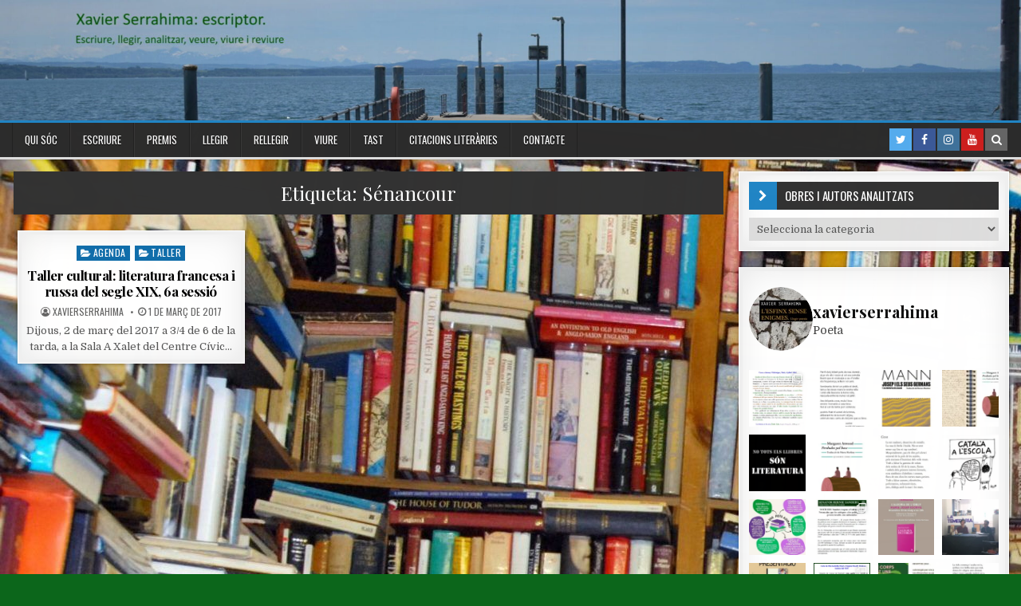

--- FILE ---
content_type: text/html; charset=UTF-8
request_url: https://xavierserrahima.cat/tag/senancour/
body_size: 49604
content:
<!DOCTYPE html>
<html lang="ca">
<head>
<meta charset="UTF-8">
<meta name="viewport" content="width=device-width, initial-scale=1, maximum-scale=1">
<link rel="profile" href="http://gmpg.org/xfn/11">
<link rel="pingback" href="https://xavierserrahima.cat/xmlrpc.php">
<meta name='robots' content='index, follow, max-image-preview:large, max-snippet:-1, max-video-preview:-1' />
	<style>img:is([sizes="auto" i], [sizes^="auto," i]) { contain-intrinsic-size: 3000px 1500px }</style>
	
	<!-- This site is optimized with the Yoast SEO plugin v26.4 - https://yoast.com/wordpress/plugins/seo/ -->
	<title>Arxius de Sénancour - Xavier Serrahima: escriptor</title>
	<link rel="canonical" href="https://xavierserrahima.cat/tag/senancour/" />
	<meta property="og:locale" content="ca_ES" />
	<meta property="og:type" content="article" />
	<meta property="og:title" content="Arxius de Sénancour - Xavier Serrahima: escriptor" />
	<meta property="og:url" content="https://xavierserrahima.cat/tag/senancour/" />
	<meta property="og:site_name" content="Xavier Serrahima: escriptor" />
	<meta name="twitter:card" content="summary_large_image" />
	<meta name="twitter:site" content="@XavierSerrahima" />
	<script type="application/ld+json" class="yoast-schema-graph">{"@context":"https://schema.org","@graph":[{"@type":"CollectionPage","@id":"https://xavierserrahima.cat/tag/senancour/","url":"https://xavierserrahima.cat/tag/senancour/","name":"Arxius de Sénancour - Xavier Serrahima: escriptor","isPartOf":{"@id":"https://xavierserrahima.cat/#website"},"primaryImageOfPage":{"@id":"https://xavierserrahima.cat/tag/senancour/#primaryimage"},"image":{"@id":"https://xavierserrahima.cat/tag/senancour/#primaryimage"},"thumbnailUrl":"","breadcrumb":{"@id":"https://xavierserrahima.cat/tag/senancour/#breadcrumb"},"inLanguage":"ca"},{"@type":"ImageObject","inLanguage":"ca","@id":"https://xavierserrahima.cat/tag/senancour/#primaryimage","url":"","contentUrl":""},{"@type":"BreadcrumbList","@id":"https://xavierserrahima.cat/tag/senancour/#breadcrumb","itemListElement":[{"@type":"ListItem","position":1,"name":"Inici","item":"https://xavierserrahima.cat/"},{"@type":"ListItem","position":2,"name":"Sénancour"}]},{"@type":"WebSite","@id":"https://xavierserrahima.cat/#website","url":"https://xavierserrahima.cat/","name":"Xavier Serrahima: escriptor","description":"Escriure, llegir, analitzar. veure, viure i reviure","publisher":{"@id":"https://xavierserrahima.cat/#/schema/person/5b8c84b11a6f3cf753b65f1bba0ea15e"},"potentialAction":[{"@type":"SearchAction","target":{"@type":"EntryPoint","urlTemplate":"https://xavierserrahima.cat/?s={search_term_string}"},"query-input":{"@type":"PropertyValueSpecification","valueRequired":true,"valueName":"search_term_string"}}],"inLanguage":"ca"},{"@type":["Person","Organization"],"@id":"https://xavierserrahima.cat/#/schema/person/5b8c84b11a6f3cf753b65f1bba0ea15e","name":"Xavier Serrahima","image":{"@type":"ImageObject","inLanguage":"ca","@id":"https://xavierserrahima.cat/#/schema/person/image/","url":"https://secure.gravatar.com/avatar/12914529b757fd81b697fd43efac5b4be7799674dbd0e5fccfdd572f0ce299d5?s=96&d=mm&r=g","contentUrl":"https://secure.gravatar.com/avatar/12914529b757fd81b697fd43efac5b4be7799674dbd0e5fccfdd572f0ce299d5?s=96&d=mm&r=g","caption":"Xavier Serrahima"},"logo":{"@id":"https://xavierserrahima.cat/#/schema/person/image/"},"sameAs":["http://www.xavierserrahima.cat","https://www.facebook.com/xavier.serrahima/","https://www.instagram.com/xavierserrahima/","https://x.com/https://x.com/XavierSerrahima","https://www.youtube.com/@XavierSerrahima","https://ca.wikipedia.org/wiki/Xavier_Serrahima"]}]}</script>
	<!-- / Yoast SEO plugin. -->


<link rel='dns-prefetch' href='//www.googletagmanager.com' />
<link rel='dns-prefetch' href='//fonts.googleapis.com' />
<link rel="alternate" type="application/rss+xml" title="Xavier Serrahima: escriptor &raquo; Canal d&#039;informació" href="https://xavierserrahima.cat/feed/" />
<link rel="alternate" type="application/rss+xml" title="Xavier Serrahima: escriptor &raquo; Canal dels comentaris" href="https://xavierserrahima.cat/comments/feed/" />
<link rel="alternate" type="application/rss+xml" title="Xavier Serrahima: escriptor &raquo; Sénancour Canal de les etiquetes" href="https://xavierserrahima.cat/tag/senancour/feed/" />
<script type="text/javascript">
/* <![CDATA[ */
window._wpemojiSettings = {"baseUrl":"https:\/\/s.w.org\/images\/core\/emoji\/16.0.1\/72x72\/","ext":".png","svgUrl":"https:\/\/s.w.org\/images\/core\/emoji\/16.0.1\/svg\/","svgExt":".svg","source":{"concatemoji":"https:\/\/xavierserrahima.cat\/wp-includes\/js\/wp-emoji-release.min.js?ver=6.8.3"}};
/*! This file is auto-generated */
!function(s,n){var o,i,e;function c(e){try{var t={supportTests:e,timestamp:(new Date).valueOf()};sessionStorage.setItem(o,JSON.stringify(t))}catch(e){}}function p(e,t,n){e.clearRect(0,0,e.canvas.width,e.canvas.height),e.fillText(t,0,0);var t=new Uint32Array(e.getImageData(0,0,e.canvas.width,e.canvas.height).data),a=(e.clearRect(0,0,e.canvas.width,e.canvas.height),e.fillText(n,0,0),new Uint32Array(e.getImageData(0,0,e.canvas.width,e.canvas.height).data));return t.every(function(e,t){return e===a[t]})}function u(e,t){e.clearRect(0,0,e.canvas.width,e.canvas.height),e.fillText(t,0,0);for(var n=e.getImageData(16,16,1,1),a=0;a<n.data.length;a++)if(0!==n.data[a])return!1;return!0}function f(e,t,n,a){switch(t){case"flag":return n(e,"\ud83c\udff3\ufe0f\u200d\u26a7\ufe0f","\ud83c\udff3\ufe0f\u200b\u26a7\ufe0f")?!1:!n(e,"\ud83c\udde8\ud83c\uddf6","\ud83c\udde8\u200b\ud83c\uddf6")&&!n(e,"\ud83c\udff4\udb40\udc67\udb40\udc62\udb40\udc65\udb40\udc6e\udb40\udc67\udb40\udc7f","\ud83c\udff4\u200b\udb40\udc67\u200b\udb40\udc62\u200b\udb40\udc65\u200b\udb40\udc6e\u200b\udb40\udc67\u200b\udb40\udc7f");case"emoji":return!a(e,"\ud83e\udedf")}return!1}function g(e,t,n,a){var r="undefined"!=typeof WorkerGlobalScope&&self instanceof WorkerGlobalScope?new OffscreenCanvas(300,150):s.createElement("canvas"),o=r.getContext("2d",{willReadFrequently:!0}),i=(o.textBaseline="top",o.font="600 32px Arial",{});return e.forEach(function(e){i[e]=t(o,e,n,a)}),i}function t(e){var t=s.createElement("script");t.src=e,t.defer=!0,s.head.appendChild(t)}"undefined"!=typeof Promise&&(o="wpEmojiSettingsSupports",i=["flag","emoji"],n.supports={everything:!0,everythingExceptFlag:!0},e=new Promise(function(e){s.addEventListener("DOMContentLoaded",e,{once:!0})}),new Promise(function(t){var n=function(){try{var e=JSON.parse(sessionStorage.getItem(o));if("object"==typeof e&&"number"==typeof e.timestamp&&(new Date).valueOf()<e.timestamp+604800&&"object"==typeof e.supportTests)return e.supportTests}catch(e){}return null}();if(!n){if("undefined"!=typeof Worker&&"undefined"!=typeof OffscreenCanvas&&"undefined"!=typeof URL&&URL.createObjectURL&&"undefined"!=typeof Blob)try{var e="postMessage("+g.toString()+"("+[JSON.stringify(i),f.toString(),p.toString(),u.toString()].join(",")+"));",a=new Blob([e],{type:"text/javascript"}),r=new Worker(URL.createObjectURL(a),{name:"wpTestEmojiSupports"});return void(r.onmessage=function(e){c(n=e.data),r.terminate(),t(n)})}catch(e){}c(n=g(i,f,p,u))}t(n)}).then(function(e){for(var t in e)n.supports[t]=e[t],n.supports.everything=n.supports.everything&&n.supports[t],"flag"!==t&&(n.supports.everythingExceptFlag=n.supports.everythingExceptFlag&&n.supports[t]);n.supports.everythingExceptFlag=n.supports.everythingExceptFlag&&!n.supports.flag,n.DOMReady=!1,n.readyCallback=function(){n.DOMReady=!0}}).then(function(){return e}).then(function(){var e;n.supports.everything||(n.readyCallback(),(e=n.source||{}).concatemoji?t(e.concatemoji):e.wpemoji&&e.twemoji&&(t(e.twemoji),t(e.wpemoji)))}))}((window,document),window._wpemojiSettings);
/* ]]> */
</script>

<style id='superb-addons-variable-fallbacks-inline-css' type='text/css'>
:root{--wp--preset--color--primary:#1f7cec;--wp--preset--color--primary-hover:#3993ff;--wp--preset--color--base:#fff;--wp--preset--color--featured:#0a284b;--wp--preset--color--contrast-light:#fff;--wp--preset--color--contrast-dark:#000;--wp--preset--color--mono-1:#0d3c74;--wp--preset--color--mono-2:#64748b;--wp--preset--color--mono-3:#e2e8f0;--wp--preset--color--mono-4:#f8fafc;--wp--preset--spacing--superbspacing-xxsmall:clamp(5px,1vw,10px);--wp--preset--spacing--superbspacing-xsmall:clamp(10px,2vw,20px);--wp--preset--spacing--superbspacing-small:clamp(20px,4vw,40px);--wp--preset--spacing--superbspacing-medium:clamp(30px,6vw,60px);--wp--preset--spacing--superbspacing-large:clamp(40px,8vw,80px);--wp--preset--spacing--superbspacing-xlarge:clamp(50px,10vw,100px);--wp--preset--spacing--superbspacing-xxlarge:clamp(60px,12vw,120px);--wp--preset--font-size--superbfont-tiny:clamp(10px,0.625rem + ((1vw - 3.2px) * 0.227),12px);--wp--preset--font-size--superbfont-xxsmall:clamp(12px,0.75rem + ((1vw - 3.2px) * 0.227),14px);--wp--preset--font-size--superbfont-xsmall:clamp(16px,1rem + ((1vw - 3.2px) * 1),16px);--wp--preset--font-size--superbfont-small:clamp(16px,1rem + ((1vw - 3.2px) * 0.227),18px);--wp--preset--font-size--superbfont-medium:clamp(18px,1.125rem + ((1vw - 3.2px) * 0.227),20px);--wp--preset--font-size--superbfont-large:clamp(24px,1.5rem + ((1vw - 3.2px) * 0.909),32px);--wp--preset--font-size--superbfont-xlarge:clamp(32px,2rem + ((1vw - 3.2px) * 1.818),48px);--wp--preset--font-size--superbfont-xxlarge:clamp(40px,2.5rem + ((1vw - 3.2px) * 2.727),64px)}.has-primary-color{color:var(--wp--preset--color--primary)!important}.has-primary-hover-color{color:var(--wp--preset--color--primary-hover)!important}.has-base-color{color:var(--wp--preset--color--base)!important}.has-featured-color{color:var(--wp--preset--color--featured)!important}.has-contrast-light-color{color:var(--wp--preset--color--contrast-light)!important}.has-contrast-dark-color{color:var(--wp--preset--color--contrast-dark)!important}.has-mono-1-color{color:var(--wp--preset--color--mono-1)!important}.has-mono-2-color{color:var(--wp--preset--color--mono-2)!important}.has-mono-3-color{color:var(--wp--preset--color--mono-3)!important}.has-mono-4-color{color:var(--wp--preset--color--mono-4)!important}.has-primary-background-color{background-color:var(--wp--preset--color--primary)!important}.has-primary-hover-background-color{background-color:var(--wp--preset--color--primary-hover)!important}.has-base-background-color{background-color:var(--wp--preset--color--base)!important}.has-featured-background-color{background-color:var(--wp--preset--color--featured)!important}.has-contrast-light-background-color{background-color:var(--wp--preset--color--contrast-light)!important}.has-contrast-dark-background-color{background-color:var(--wp--preset--color--contrast-dark)!important}.has-mono-1-background-color{background-color:var(--wp--preset--color--mono-1)!important}.has-mono-2-background-color{background-color:var(--wp--preset--color--mono-2)!important}.has-mono-3-background-color{background-color:var(--wp--preset--color--mono-3)!important}.has-mono-4-background-color{background-color:var(--wp--preset--color--mono-4)!important}.has-superbfont-tiny-font-size{font-size:var(--wp--preset--font-size--superbfont-tiny)!important}.has-superbfont-xxsmall-font-size{font-size:var(--wp--preset--font-size--superbfont-xxsmall)!important}.has-superbfont-xsmall-font-size{font-size:var(--wp--preset--font-size--superbfont-xsmall)!important}.has-superbfont-small-font-size{font-size:var(--wp--preset--font-size--superbfont-small)!important}.has-superbfont-medium-font-size{font-size:var(--wp--preset--font-size--superbfont-medium)!important}.has-superbfont-large-font-size{font-size:var(--wp--preset--font-size--superbfont-large)!important}.has-superbfont-xlarge-font-size{font-size:var(--wp--preset--font-size--superbfont-xlarge)!important}.has-superbfont-xxlarge-font-size{font-size:var(--wp--preset--font-size--superbfont-xxlarge)!important}
</style>
<link rel='stylesheet' id='dashicons-css' href='https://xavierserrahima.cat/wp-includes/css/dashicons.min.css?ver=6.8.3' type='text/css' media='all' />
<link rel='stylesheet' id='post-views-counter-frontend-css' href='https://xavierserrahima.cat/wp-content/plugins/post-views-counter/css/frontend.min.css?ver=1.5.9' type='text/css' media='all' />
<link rel='stylesheet' id='sbi_styles-css' href='https://xavierserrahima.cat/wp-content/plugins/instagram-feed/css/sbi-styles.min.css?ver=6.10.0' type='text/css' media='all' />
<style id='wp-emoji-styles-inline-css' type='text/css'>

	img.wp-smiley, img.emoji {
		display: inline !important;
		border: none !important;
		box-shadow: none !important;
		height: 1em !important;
		width: 1em !important;
		margin: 0 0.07em !important;
		vertical-align: -0.1em !important;
		background: none !important;
		padding: 0 !important;
	}
</style>
<link rel='stylesheet' id='wp-block-library-css' href='https://xavierserrahima.cat/wp-includes/css/dist/block-library/style.min.css?ver=6.8.3' type='text/css' media='all' />
<style id='wp-block-library-inline-css' type='text/css'>
.wp-block-group.is-style-superbaddons-card{background-color:var(--wp--preset--color--contrast-light);border-color:var(--wp--preset--color--mono-3);border-radius:10px;border-style:solid;border-width:1px;box-shadow:0 1px 2px 0 rgba(0,0,0,.05);color:var(--wp--preset--color--contrast-dark);padding:var(--wp--preset--spacing--superbspacing-small)}
</style>
<style id='classic-theme-styles-inline-css' type='text/css'>
/*! This file is auto-generated */
.wp-block-button__link{color:#fff;background-color:#32373c;border-radius:9999px;box-shadow:none;text-decoration:none;padding:calc(.667em + 2px) calc(1.333em + 2px);font-size:1.125em}.wp-block-file__button{background:#32373c;color:#fff;text-decoration:none}
</style>
<style id='superb-addons-animated-heading-style-inline-css' type='text/css'>
.superbaddons-animated-heading-block{overflow:hidden}.superbaddons-animated-heading-block .superb-animated-heading-letter{display:inline-block}

</style>
<style id='superb-addons-author-box-style-inline-css' type='text/css'>
.superbaddons-authorbox{align-items:stretch;border-radius:10px;display:flex;flex-direction:row;gap:20px;padding:40px 20px}.superbaddons-authorbox-alignment-left{justify-content:flex-start}.superbaddons-authorbox-alignment-center{align-items:center;flex-direction:column;gap:0;justify-content:center;text-align:center}.superbaddons-authorbox-alignment-right{flex-direction:row-reverse;text-align:right}.superbaddons-authorbox-left{align-items:center;display:flex;flex:1;max-width:96px}.superbaddons-authorbox-right{flex:1}.superbaddons-authorbox-avatar{border-radius:50%}.superbaddons-authorbox-authorname{color:#444;font-size:32px;font-style:normal;font-weight:800;line-height:40px}.superbaddons-authorbox-authorbio{color:#7c7c7c;font-size:14px;font-style:normal;font-weight:600;line-height:19px}.superbaddons-authorbox-authorbio,.superbaddons-authorbox-authorname{margin:0}.superbaddons-authorbox-social-wrapper{align-items:flex-start;display:flex;flex-direction:row;gap:10px}.superbaddons-authorbox-social-wrapper a{margin-top:15px}

</style>
<style id='superb-addons-ratings-style-inline-css' type='text/css'>
.superbaddongs-ratings-overall-wrapper{display:flex;flex-direction:column}.superbaddons-ratings-overall-label{font-style:normal;font-weight:700}.superbaddons-ratings-overall-rating-wrapper{align-items:center;display:flex;flex-direction:row;gap:12px}.superbaddons-ratings-overall-rating{align-items:center;display:flex;font-style:normal;font-weight:800;gap:5px;line-height:40px}.superbaddons-ratings-stars-icons{display:flex;flex-wrap:wrap;gap:8px;position:relative}.superbaddons-ratings-single-star{align-items:center;display:flex;position:relative}.superbaddons-ratings-single-percentage-star{left:0;overflow:hidden;position:absolute;top:0}.superbaddons-ratings-ratingbar-label{font-weight:700;margin:30px 0 16px}.superbaddons-ratings-ratingbar-bar{border-radius:100px;overflow:hidden;width:100%}.superbaddons-ratings-ratingbar-bar,.superbaddons-ratings-ratingbar-bar-fill{height:10px}.superbaddons-ratings-alignment-center{text-align:center}.superbaddons-ratings-alignment-center .superbaddons-ratings-overall-rating-wrapper{justify-content:center}.superbaddons-ratings-alignment-right{text-align:right}.superbaddons-ratings-alignment-right .superbaddons-ratings-overall-rating-wrapper{flex-direction:row-reverse}

</style>
<style id='superb-addons-table-of-contents-style-inline-css' type='text/css'>
.superbaddons-tableofcontents{display:flex;flex-direction:column}.superbaddons-tableofcontents-alignment-center{align-items:center;text-align:center}.superbaddons-tableofcontents-alignment-right{direction:rtl}.superbaddons-tableofcontents-boxed{border-radius:10px;padding:40px 20px}.superbaddons-tableofcontents-title{font-style:normal;font-weight:800}.superbaddons-tableofcontents-text{font-style:normal;font-weight:600}.superbaddons-tableofcontents-table ol{list-style-position:inside;margin:0;padding:0}.superbaddons-tableofcontents-table ol ol{padding-left:20px}.superbaddons-tableofcontents-alignment-center .superbaddons-tableofcontents-table ol ol{padding-left:0}.superbaddons-tableofcontents-alignment-right .superbaddons-tableofcontents-table ol ol{padding-left:0;padding-right:20px}

</style>
<style id='superb-addons-recent-posts-style-inline-css' type='text/css'>
.superbaddons-recentposts-alignment-center .superbaddons-recentposts-item-inner{flex-direction:column;justify-content:center;text-align:center}.superbaddons-recentposts-alignment-right{direction:rtl}.superbaddons-recentposts-list{list-style:none;margin:0;padding:0}.superbaddons-recentposts-list a{text-decoration:none}.superbaddons-recentposts-list a:active,.superbaddons-recentposts-list a:focus,.superbaddons-recentposts-list a:hover{color:inherit}.superbaddons-recentposts-item{margin-bottom:10px}.superbaddons-recentposts-item:last-of-type{margin-bottom:0}.superbaddons-recentposts-item-inner{align-items:center;display:flex;gap:10px}.superbaddons-recentposts-item-left,.superbaddons-recentposts-item-right{display:flex;flex-direction:column}

</style>
<style id='superb-addons-cover-image-style-inline-css' type='text/css'>
.superbaddons-coverimage-block{overflow:hidden}

</style>
<style id='superb-addons-google-maps-style-inline-css' type='text/css'>
.superbaddons-google-maps-block{overflow:hidden}

</style>
<style id='superb-addons-reveal-button-style-inline-css' type='text/css'>
.superb-addons-reveal-button{box-sizing:border-box;font-size:18px;padding-right:30px;position:relative}.superb-addons-reveal-button-element{background-color:var(--wp--preset--color--primary,#fff);border:1px solid var(--wp--preset--color--primary,#000);border-radius:5px;box-sizing:border-box;color:var(--wp--preset--color--contrast-light,#000);display:inline-block;line-height:1;margin:0;padding:15px 25px;position:relative;text-align:center;text-decoration:none;width:auto;z-index:1}.superb-addons-reveal-button.superb-addons-reveal-button-width-25{width:calc(25% - var(--wp--style--block-gap, .5em)*.75)}.superb-addons-reveal-button.superb-addons-reveal-button-width-50{width:calc(50% - var(--wp--style--block-gap, .5em)*.5)}.superb-addons-reveal-button.superb-addons-reveal-button-width-75{width:calc(75% - var(--wp--style--block-gap, .5em)*.25)}.superb-addons-reveal-button.superb-addons-reveal-button-width-100{flex-basis:100%;width:100%}.superb-has-custom-width .superb-addons-reveal-button-element{width:100%}.superb-addons-reveal-button-has-reveal .superb-addons-reveal-button-element.superb-addons-reveal-button-cta{border-bottom-right-radius:0!important;border-top-right-radius:0!important}.superb-addons-reveal-button-element.superb-addons-reveal-button-revealed{border-color:var(--wp--preset--color--primary,#000);border-style:dashed;display:inline-flex;gap:10px;margin-right:0;-webkit-user-select:all;-moz-user-select:all;user-select:all}.superb-addons-reveal-button-element.superb-addons-reveal-button-revealed,.superb-addons-reveal-button-teaser{align-items:center;background-color:var(--wp--preset--color--contrast-light,#fff);color:var(--wp--preset--color--primary,#000)}.superb-addons-reveal-button-teaser{border:1px dashed #000;border:1px dashed var(--wp--preset--color--primary,#000);border-radius:0 8px 8px 0;box-sizing:border-box;display:none;height:100%;justify-content:flex-end;padding:0 10px;position:absolute;right:0;top:0;-webkit-user-select:none;-moz-user-select:none;user-select:none;width:50%;z-index:0}.superb-addons-reveal-button-has-reveal .superb-addons-reveal-button-teaser{display:flex}.superb-addons-reveal-button .superb-has-teaser-text-color{color:var(--superb-addons-reveal-button-teaser-text)}.superb-addons-reveal-button .superb-has-teaser-background-color{background-color:var(--superb-addons-reveal-button-teaser-background)}.superb-addons-reveal-button:active,.superb-addons-reveal-button:focus,.superb-addons-reveal-button:hover{text-decoration:none}.superb-addons-reveal-button-element button{align-items:center;background:none;border:none;color:inherit;cursor:pointer;display:inline-flex;font-family:inherit;font-size:18px;font-weight:inherit;margin:0;padding:0;text-align:center;text-decoration:none;-webkit-user-select:none;-moz-user-select:none;user-select:none}

</style>
<style id='superb-addons-accordion-block-style-inline-css' type='text/css'>
.wp-block-superb-addons-accordion-block{background-color:#fff;border:1px solid #ddd;border-radius:4px;margin-bottom:1em;overflow:hidden}.wp-block-superb-addons-accordion-block.superb-accordion-is-open .superb-accordion-header{background-color:rgba(0,0,0,.05);border-bottom:1px solid rgba(0,0,0,.1)}.wp-block-superb-addons-accordion-block.superb-accordion-is-open .superb-accordion-header .superb-accordion-icon:before{transform:translate(-50%,-50%) rotate(45deg)}.wp-block-superb-addons-accordion-block.superb-accordion-is-open .superb-accordion-header .superb-accordion-icon:after{transform:translate(-50%,-50%) rotate(135deg)}.wp-block-superb-addons-accordion-block.superb-accordion-is-open .superb-accordion-content{display:block!important;height:auto}.wp-block-superb-addons-accordion-block .superb-accordion-header{align-items:center;background-color:rgba(0,0,0,.03);border-bottom:0 solid transparent;cursor:pointer;display:flex;justify-content:space-between;padding:15px;padding:var(--wp--preset--spacing--superbspacing-xsmall,15px);position:relative;transition:background-color .2s ease,border-bottom .2s ease}.wp-block-superb-addons-accordion-block .superb-accordion-header:hover{background-color:rgba(0,0,0,.05)}.wp-block-superb-addons-accordion-block .superb-accordion-title{flex-grow:1;font-size:1.1em;font-weight:500;margin:0}.wp-block-superb-addons-accordion-block .superb-accordion-icon{flex-shrink:0;height:24px;margin-left:10px;position:relative;width:24px}.wp-block-superb-addons-accordion-block .superb-accordion-icon:after,.wp-block-superb-addons-accordion-block .superb-accordion-icon:before{background-color:currentColor;content:"";height:2px;left:50%;position:absolute;top:50%;transition:transform .3s ease;width:12px}.wp-block-superb-addons-accordion-block .superb-accordion-icon:before{transform:translate(-50%,-50%)}.wp-block-superb-addons-accordion-block .superb-accordion-icon:after{transform:translate(-50%,-50%) rotate(90deg)}.wp-block-superb-addons-accordion-block .superb-accordion-content{height:0;overflow:hidden;padding:0;transition:height .3s ease-in-out}.wp-block-superb-addons-accordion-block .superb-accordion-content .superb-accordion-content-wrapper{padding:15px;padding:var(--wp--preset--spacing--superbspacing-xsmall,15px)}

</style>
<style id='global-styles-inline-css' type='text/css'>
:root{--wp--preset--aspect-ratio--square: 1;--wp--preset--aspect-ratio--4-3: 4/3;--wp--preset--aspect-ratio--3-4: 3/4;--wp--preset--aspect-ratio--3-2: 3/2;--wp--preset--aspect-ratio--2-3: 2/3;--wp--preset--aspect-ratio--16-9: 16/9;--wp--preset--aspect-ratio--9-16: 9/16;--wp--preset--color--black: #000000;--wp--preset--color--cyan-bluish-gray: #abb8c3;--wp--preset--color--white: #ffffff;--wp--preset--color--pale-pink: #f78da7;--wp--preset--color--vivid-red: #cf2e2e;--wp--preset--color--luminous-vivid-orange: #ff6900;--wp--preset--color--luminous-vivid-amber: #fcb900;--wp--preset--color--light-green-cyan: #7bdcb5;--wp--preset--color--vivid-green-cyan: #00d084;--wp--preset--color--pale-cyan-blue: #8ed1fc;--wp--preset--color--vivid-cyan-blue: #0693e3;--wp--preset--color--vivid-purple: #9b51e0;--wp--preset--gradient--vivid-cyan-blue-to-vivid-purple: linear-gradient(135deg,rgba(6,147,227,1) 0%,rgb(155,81,224) 100%);--wp--preset--gradient--light-green-cyan-to-vivid-green-cyan: linear-gradient(135deg,rgb(122,220,180) 0%,rgb(0,208,130) 100%);--wp--preset--gradient--luminous-vivid-amber-to-luminous-vivid-orange: linear-gradient(135deg,rgba(252,185,0,1) 0%,rgba(255,105,0,1) 100%);--wp--preset--gradient--luminous-vivid-orange-to-vivid-red: linear-gradient(135deg,rgba(255,105,0,1) 0%,rgb(207,46,46) 100%);--wp--preset--gradient--very-light-gray-to-cyan-bluish-gray: linear-gradient(135deg,rgb(238,238,238) 0%,rgb(169,184,195) 100%);--wp--preset--gradient--cool-to-warm-spectrum: linear-gradient(135deg,rgb(74,234,220) 0%,rgb(151,120,209) 20%,rgb(207,42,186) 40%,rgb(238,44,130) 60%,rgb(251,105,98) 80%,rgb(254,248,76) 100%);--wp--preset--gradient--blush-light-purple: linear-gradient(135deg,rgb(255,206,236) 0%,rgb(152,150,240) 100%);--wp--preset--gradient--blush-bordeaux: linear-gradient(135deg,rgb(254,205,165) 0%,rgb(254,45,45) 50%,rgb(107,0,62) 100%);--wp--preset--gradient--luminous-dusk: linear-gradient(135deg,rgb(255,203,112) 0%,rgb(199,81,192) 50%,rgb(65,88,208) 100%);--wp--preset--gradient--pale-ocean: linear-gradient(135deg,rgb(255,245,203) 0%,rgb(182,227,212) 50%,rgb(51,167,181) 100%);--wp--preset--gradient--electric-grass: linear-gradient(135deg,rgb(202,248,128) 0%,rgb(113,206,126) 100%);--wp--preset--gradient--midnight: linear-gradient(135deg,rgb(2,3,129) 0%,rgb(40,116,252) 100%);--wp--preset--font-size--small: 13px;--wp--preset--font-size--medium: 20px;--wp--preset--font-size--large: 36px;--wp--preset--font-size--x-large: 42px;--wp--preset--spacing--20: 0.44rem;--wp--preset--spacing--30: 0.67rem;--wp--preset--spacing--40: 1rem;--wp--preset--spacing--50: 1.5rem;--wp--preset--spacing--60: 2.25rem;--wp--preset--spacing--70: 3.38rem;--wp--preset--spacing--80: 5.06rem;--wp--preset--shadow--natural: 6px 6px 9px rgba(0, 0, 0, 0.2);--wp--preset--shadow--deep: 12px 12px 50px rgba(0, 0, 0, 0.4);--wp--preset--shadow--sharp: 6px 6px 0px rgba(0, 0, 0, 0.2);--wp--preset--shadow--outlined: 6px 6px 0px -3px rgba(255, 255, 255, 1), 6px 6px rgba(0, 0, 0, 1);--wp--preset--shadow--crisp: 6px 6px 0px rgba(0, 0, 0, 1);}:where(.is-layout-flex){gap: 0.5em;}:where(.is-layout-grid){gap: 0.5em;}body .is-layout-flex{display: flex;}.is-layout-flex{flex-wrap: wrap;align-items: center;}.is-layout-flex > :is(*, div){margin: 0;}body .is-layout-grid{display: grid;}.is-layout-grid > :is(*, div){margin: 0;}:where(.wp-block-columns.is-layout-flex){gap: 2em;}:where(.wp-block-columns.is-layout-grid){gap: 2em;}:where(.wp-block-post-template.is-layout-flex){gap: 1.25em;}:where(.wp-block-post-template.is-layout-grid){gap: 1.25em;}.has-black-color{color: var(--wp--preset--color--black) !important;}.has-cyan-bluish-gray-color{color: var(--wp--preset--color--cyan-bluish-gray) !important;}.has-white-color{color: var(--wp--preset--color--white) !important;}.has-pale-pink-color{color: var(--wp--preset--color--pale-pink) !important;}.has-vivid-red-color{color: var(--wp--preset--color--vivid-red) !important;}.has-luminous-vivid-orange-color{color: var(--wp--preset--color--luminous-vivid-orange) !important;}.has-luminous-vivid-amber-color{color: var(--wp--preset--color--luminous-vivid-amber) !important;}.has-light-green-cyan-color{color: var(--wp--preset--color--light-green-cyan) !important;}.has-vivid-green-cyan-color{color: var(--wp--preset--color--vivid-green-cyan) !important;}.has-pale-cyan-blue-color{color: var(--wp--preset--color--pale-cyan-blue) !important;}.has-vivid-cyan-blue-color{color: var(--wp--preset--color--vivid-cyan-blue) !important;}.has-vivid-purple-color{color: var(--wp--preset--color--vivid-purple) !important;}.has-black-background-color{background-color: var(--wp--preset--color--black) !important;}.has-cyan-bluish-gray-background-color{background-color: var(--wp--preset--color--cyan-bluish-gray) !important;}.has-white-background-color{background-color: var(--wp--preset--color--white) !important;}.has-pale-pink-background-color{background-color: var(--wp--preset--color--pale-pink) !important;}.has-vivid-red-background-color{background-color: var(--wp--preset--color--vivid-red) !important;}.has-luminous-vivid-orange-background-color{background-color: var(--wp--preset--color--luminous-vivid-orange) !important;}.has-luminous-vivid-amber-background-color{background-color: var(--wp--preset--color--luminous-vivid-amber) !important;}.has-light-green-cyan-background-color{background-color: var(--wp--preset--color--light-green-cyan) !important;}.has-vivid-green-cyan-background-color{background-color: var(--wp--preset--color--vivid-green-cyan) !important;}.has-pale-cyan-blue-background-color{background-color: var(--wp--preset--color--pale-cyan-blue) !important;}.has-vivid-cyan-blue-background-color{background-color: var(--wp--preset--color--vivid-cyan-blue) !important;}.has-vivid-purple-background-color{background-color: var(--wp--preset--color--vivid-purple) !important;}.has-black-border-color{border-color: var(--wp--preset--color--black) !important;}.has-cyan-bluish-gray-border-color{border-color: var(--wp--preset--color--cyan-bluish-gray) !important;}.has-white-border-color{border-color: var(--wp--preset--color--white) !important;}.has-pale-pink-border-color{border-color: var(--wp--preset--color--pale-pink) !important;}.has-vivid-red-border-color{border-color: var(--wp--preset--color--vivid-red) !important;}.has-luminous-vivid-orange-border-color{border-color: var(--wp--preset--color--luminous-vivid-orange) !important;}.has-luminous-vivid-amber-border-color{border-color: var(--wp--preset--color--luminous-vivid-amber) !important;}.has-light-green-cyan-border-color{border-color: var(--wp--preset--color--light-green-cyan) !important;}.has-vivid-green-cyan-border-color{border-color: var(--wp--preset--color--vivid-green-cyan) !important;}.has-pale-cyan-blue-border-color{border-color: var(--wp--preset--color--pale-cyan-blue) !important;}.has-vivid-cyan-blue-border-color{border-color: var(--wp--preset--color--vivid-cyan-blue) !important;}.has-vivid-purple-border-color{border-color: var(--wp--preset--color--vivid-purple) !important;}.has-vivid-cyan-blue-to-vivid-purple-gradient-background{background: var(--wp--preset--gradient--vivid-cyan-blue-to-vivid-purple) !important;}.has-light-green-cyan-to-vivid-green-cyan-gradient-background{background: var(--wp--preset--gradient--light-green-cyan-to-vivid-green-cyan) !important;}.has-luminous-vivid-amber-to-luminous-vivid-orange-gradient-background{background: var(--wp--preset--gradient--luminous-vivid-amber-to-luminous-vivid-orange) !important;}.has-luminous-vivid-orange-to-vivid-red-gradient-background{background: var(--wp--preset--gradient--luminous-vivid-orange-to-vivid-red) !important;}.has-very-light-gray-to-cyan-bluish-gray-gradient-background{background: var(--wp--preset--gradient--very-light-gray-to-cyan-bluish-gray) !important;}.has-cool-to-warm-spectrum-gradient-background{background: var(--wp--preset--gradient--cool-to-warm-spectrum) !important;}.has-blush-light-purple-gradient-background{background: var(--wp--preset--gradient--blush-light-purple) !important;}.has-blush-bordeaux-gradient-background{background: var(--wp--preset--gradient--blush-bordeaux) !important;}.has-luminous-dusk-gradient-background{background: var(--wp--preset--gradient--luminous-dusk) !important;}.has-pale-ocean-gradient-background{background: var(--wp--preset--gradient--pale-ocean) !important;}.has-electric-grass-gradient-background{background: var(--wp--preset--gradient--electric-grass) !important;}.has-midnight-gradient-background{background: var(--wp--preset--gradient--midnight) !important;}.has-small-font-size{font-size: var(--wp--preset--font-size--small) !important;}.has-medium-font-size{font-size: var(--wp--preset--font-size--medium) !important;}.has-large-font-size{font-size: var(--wp--preset--font-size--large) !important;}.has-x-large-font-size{font-size: var(--wp--preset--font-size--x-large) !important;}
:where(.wp-block-post-template.is-layout-flex){gap: 1.25em;}:where(.wp-block-post-template.is-layout-grid){gap: 1.25em;}
:where(.wp-block-columns.is-layout-flex){gap: 2em;}:where(.wp-block-columns.is-layout-grid){gap: 2em;}
:root :where(.wp-block-pullquote){font-size: 1.5em;line-height: 1.6;}
</style>
<link rel='stylesheet' id='superb-addons-patterns-css' href='https://xavierserrahima.cat/wp-content/plugins/superb-blocks/assets/css/patterns.min.css?ver=3.6.2' type='text/css' media='all' />
<link rel='stylesheet' id='superb-addons-enhancements-css' href='https://xavierserrahima.cat/wp-content/plugins/superb-blocks/assets/css/enhancements.min.css?ver=3.6.2' type='text/css' media='all' />
<link rel='stylesheet' id='finewp-maincss-css' href='https://xavierserrahima.cat/wp-content/themes/finewp/style.css' type='text/css' media='all' />
<link rel='stylesheet' id='font-awesome-css' href='https://xavierserrahima.cat/wp-content/themes/finewp/assets/css/font-awesome.min.css' type='text/css' media='all' />
<link rel='stylesheet' id='finewp-webfont-css' href='//fonts.googleapis.com/css?family=Playfair+Display:400,400i,700,700i|Domine:400,700|Oswald:400,700|Patua+One&#038;display=swap' type='text/css' media='all' />
<script type="text/javascript" src="https://xavierserrahima.cat/wp-includes/js/jquery/jquery.min.js?ver=3.7.1" id="jquery-core-js"></script>
<script type="text/javascript" src="https://xavierserrahima.cat/wp-includes/js/jquery/jquery-migrate.min.js?ver=3.4.1" id="jquery-migrate-js"></script>

<!-- Google tag (gtag.js) snippet added by Site Kit -->
<!-- Google Analytics snippet added by Site Kit -->
<script type="text/javascript" src="https://www.googletagmanager.com/gtag/js?id=GT-5DDMNKQ" id="google_gtagjs-js" async></script>
<script type="text/javascript" id="google_gtagjs-js-after">
/* <![CDATA[ */
window.dataLayer = window.dataLayer || [];function gtag(){dataLayer.push(arguments);}
gtag("set","linker",{"domains":["xavierserrahima.cat"]});
gtag("js", new Date());
gtag("set", "developer_id.dZTNiMT", true);
gtag("config", "GT-5DDMNKQ");
 window._googlesitekit = window._googlesitekit || {}; window._googlesitekit.throttledEvents = []; window._googlesitekit.gtagEvent = (name, data) => { var key = JSON.stringify( { name, data } ); if ( !! window._googlesitekit.throttledEvents[ key ] ) { return; } window._googlesitekit.throttledEvents[ key ] = true; setTimeout( () => { delete window._googlesitekit.throttledEvents[ key ]; }, 5 ); gtag( "event", name, { ...data, event_source: "site-kit" } ); }; 
/* ]]> */
</script>
<link rel="https://api.w.org/" href="https://xavierserrahima.cat/wp-json/" /><link rel="alternate" title="JSON" type="application/json" href="https://xavierserrahima.cat/wp-json/wp/v2/tags/5527" /><link rel="EditURI" type="application/rsd+xml" title="RSD" href="https://xavierserrahima.cat/xmlrpc.php?rsd" />
<meta name="generator" content="WordPress 6.8.3" />
<meta name="generator" content="Site Kit by Google 1.166.0" />    <style type="text/css">
            .finewp-site-title, .finewp-site-title a, .finewp-site-description {color: #0c5b00;}
        </style>
    <style type="text/css" id="custom-background-css">
body.custom-background { background-color: #0c661b; background-image: url("https://xavierserrahima.cat/wp-content/uploads/2023/04/books-1-scaled-1.jpg"); background-position: left top; background-size: auto; background-repeat: repeat; background-attachment: scroll; }
</style>
	</head>

<body class="archive tag tag-senancour tag-5527 custom-background wp-theme-finewp finewp-animated finewp-fadein finewp-group-blog finewp-site-archive finewp-no-bottom-widgets" id="finewp-site-body" itemscope="itemscope" itemtype="http://schema.org/WebPage">
<a class="skip-link screen-reader-text" href="#finewp-posts-wrapper">Skip to content</a>


<div class="finewp-container" id="finewp-header" itemscope="itemscope" itemtype="http://schema.org/WPHeader" role="banner">
<div class="finewp-head-content clearfix" id="finewp-head-content">

    <div class="finewp-header-image clearfix">
    <a href="https://xavierserrahima.cat/" rel="home" class="finewp-header-img-link">
        <img src="https://xavierserrahima.cat/wp-content/uploads/2025/07/cropped-DSC_0175_2-scaled-5.jpg" width="1920" height="227" alt="" class="finewp-header-img"/>
    </a>
    </div>
    

</div><!--/#finewp-head-content -->
</div><!--/#finewp-header -->

<div class="finewp-container finewp-primary-menu-container clearfix">
<div class="finewp-primary-menu-container-inside clearfix">
<nav class="finewp-primary-nav" id="finewp-primary-navigation" itemscope="itemscope" itemtype="http://schema.org/SiteNavigationElement" role="navigation" aria-label="Primary Menu">
<div class="finewp-outer-wrapper">
<button class="finewp-primary-responsive-menu-icon" aria-controls="finewp-menu-primary-navigation" aria-expanded="false">Menu</button>
<ul id="finewp-menu-primary-navigation" class="finewp-primary-nav-menu finewp-menu-primary"><li id="menu-item-455" class="menu-item menu-item-type-custom menu-item-object-custom menu-item-has-children menu-item-455"><a href="#">Qui sóc</a>
<ul class="sub-menu">
	<li id="menu-item-21774" class="menu-item menu-item-type-post_type menu-item-object-page menu-item-21774"><a href="https://xavierserrahima.cat/biografia/">biografia</a></li>
</ul>
</li>
<li id="menu-item-457" class="menu-item menu-item-type-custom menu-item-object-custom menu-item-has-children menu-item-457"><a target="_blank">Escriure</a>
<ul class="sub-menu">
	<li id="menu-item-21775" class="menu-item menu-item-type-post_type menu-item-object-page menu-item-home current_page_parent menu-item-21775"><a href="https://xavierserrahima.cat/obra-publicada-2/">bibliografia</a></li>
	<li id="menu-item-21776" class="menu-item menu-item-type-post_type menu-item-object-page menu-item-21776"><a href="https://xavierserrahima.cat/premis-2/">Premis</a></li>
</ul>
</li>
<li id="menu-item-21808" class="menu-item menu-item-type-post_type menu-item-object-page menu-item-21808"><a href="https://xavierserrahima.cat/premis-2/">Premis</a></li>
<li id="menu-item-456" class="menu-item menu-item-type-custom menu-item-object-custom menu-item-has-children menu-item-456"><a target="_blank">Llegir</a>
<ul class="sub-menu">
	<li id="menu-item-17031" class="menu-item menu-item-type-taxonomy menu-item-object-category menu-item-17031"><a href="https://xavierserrahima.cat/category/notes-de-lectura/">Llibres analitzats</a></li>
	<li id="menu-item-17038" class="menu-item menu-item-type-taxonomy menu-item-object-category menu-item-17038"><a href="https://xavierserrahima.cat/category/compte-rendu-litteraire/">Compte rendu littéraire</a></li>
	<li id="menu-item-17037" class="menu-item menu-item-type-taxonomy menu-item-object-category menu-item-17037"><a href="https://xavierserrahima.cat/category/notas-de-lectura/">Notas de lectura</a></li>
	<li id="menu-item-17032" class="menu-item menu-item-type-taxonomy menu-item-object-category menu-item-17032"><a href="https://xavierserrahima.cat/category/parlem-ne/">Parlem-ne</a></li>
	<li id="menu-item-17039" class="menu-item menu-item-type-taxonomy menu-item-object-category menu-item-17039"><a href="https://xavierserrahima.cat/category/literatura-2/">Sobre literatura</a></li>
	<li id="menu-item-17033" class="menu-item menu-item-type-taxonomy menu-item-object-category menu-item-17033"><a href="https://xavierserrahima.cat/category/citacions-de-llibres-llegits/">Citacions literàries</a></li>
	<li id="menu-item-17040" class="menu-item menu-item-type-taxonomy menu-item-object-category menu-item-17040"><a href="https://xavierserrahima.cat/category/transcripcions-literaries/">Transcripcions literàries</a></li>
	<li id="menu-item-17034" class="menu-item menu-item-type-taxonomy menu-item-object-category menu-item-17034"><a href="https://xavierserrahima.cat/category/citations-litteraires/">Citations littéraires</a></li>
	<li id="menu-item-17035" class="menu-item menu-item-type-taxonomy menu-item-object-category menu-item-17035"><a href="https://xavierserrahima.cat/category/croniques/">Cròniques literàries</a></li>
	<li id="menu-item-17036" class="menu-item menu-item-type-taxonomy menu-item-object-category menu-item-17036"><a href="https://xavierserrahima.cat/category/entrevistes/">Entrevistes</a></li>
</ul>
</li>
<li id="menu-item-453" class="menu-item menu-item-type-custom menu-item-object-custom menu-item-453"><a target="_blank">Rellegir</a></li>
<li id="menu-item-454" class="menu-item menu-item-type-custom menu-item-object-custom menu-item-has-children menu-item-454"><a target="_blank">Viure</a>
<ul class="sub-menu">
	<li id="menu-item-23035" class="menu-item menu-item-type-taxonomy menu-item-object-category menu-item-23035"><a href="https://xavierserrahima.cat/category/viure/dietari/">Notes del dietari</a></li>
</ul>
</li>
<li id="menu-item-21772" class="menu-item menu-item-type-post_type menu-item-object-page menu-item-has-children menu-item-21772"><a href="https://xavierserrahima.cat/premsa2/">Tast</a>
<ul class="sub-menu">
	<li id="menu-item-21777" class="menu-item menu-item-type-post_type menu-item-object-page menu-item-21777"><a href="https://xavierserrahima.cat/un-tast-de-poesia/">un tast de poesia</a></li>
	<li id="menu-item-21778" class="menu-item menu-item-type-post_type menu-item-object-page menu-item-21778"><a href="https://xavierserrahima.cat/narracions/">narracions</a></li>
</ul>
</li>
<li id="menu-item-17042" class="menu-item menu-item-type-post_type menu-item-object-page menu-item-17042"><a href="https://xavierserrahima.cat/citacions-literaries/">Citacions literàries</a></li>
<li id="menu-item-21773" class="menu-item menu-item-type-post_type menu-item-object-page menu-item-has-children menu-item-21773"><a href="https://xavierserrahima.cat/narracions/">Contacte</a>
<ul class="sub-menu">
	<li id="menu-item-17041" class="menu-item menu-item-type-post_type menu-item-object-page menu-item-17041"><a href="https://xavierserrahima.cat/contacte/">Contacte</a></li>
</ul>
</li>
</ul>
<div class="finewp-top-social-icons clearfix" aria-label="Header Social Icons">
                <a href="http://twitter.com/XavierSerrahima" target="_blank" class="finewp-social-icon-twitter" aria-label="Twitter Button in Header"><i class="fa fa-twitter" aria-hidden="true" title="Twitter"></i></a>                <a href="https://www.facebook.com/xavier.serrahima" target="_blank" class="finewp-social-icon-facebook" aria-label="Facebook Button in Header"><i class="fa fa-facebook" aria-hidden="true" title="Facebook"></i></a>                            <a href="https://www.instagram.com/xavier_serrahima/" target="_blank" class="finewp-social-icon-instagram" aria-label="Instagram Button in Header"><i class="fa fa-instagram" aria-hidden="true" title="Instagram"></i></a>                <a href="https://www.youtube.com/@XavierSerrahima" target="_blank" class="finewp-social-icon-youtube" aria-label="Youtube Button in Header"><i class="fa fa-youtube" aria-hidden="true" title="Youtube"></i></a>            <a href="#" class="finewp-social-icon-search" aria-label="Search Button in Header"><i class="fa fa-search" aria-hidden="true" title="Search"></i></a>
</div>

</div>
</nav>
</div>
</div>

<div id="finewp-search-overlay-wrap" class="finewp-search-overlay">
  <button class="finewp-search-closebtn" aria-label="Close Search"><i class="fa fa-times" aria-hidden="true" title="Close Search"></i></button>
  <div class="finewp-search-overlay-content">
    <form role="search" aria-label="Overlay Search Box" method="get" class="search-form" action="https://xavierserrahima.cat/">
				<label>
					<span class="screen-reader-text">Cerca:</span>
					<input type="search" class="search-field" placeholder="Cerca &hellip;" value="" name="s" />
				</label>
				<input type="submit" class="search-submit" value="Cerca" />
			</form>  </div>
</div>


<div class="finewp-outer-wrapper">


</div>

<div class="finewp-outer-wrapper">
<div class="finewp-container clearfix" id="finewp-wrapper">
<div class="finewp-content-wrapper clearfix" id="finewp-content-wrapper">
<div class="finewp-main-wrapper clearfix" id="finewp-main-wrapper" itemscope="itemscope" itemtype="http://schema.org/Blog" role="main">
<div class="theiaStickySidebar">
<div class="finewp-main-wrapper-inside clearfix">




<div class="finewp-posts-wrapper" id="finewp-posts-wrapper">

<header class="page-header">
<h1 class="page-title">Etiqueta: <span>Sénancour</span></h1></header>

<div class="finewp-posts-content">
<div class="finewp-posts-container">


    <div class="finewp-posts">
    <div class="finewp-3-col-sizer"></div>
    <div class="finewp-3-col-gutter"></div>
        
        
<div id="post-1347" class="finewp-grid-post finewp-3-col">
<div class="finewp-grid-post-inside">

            <div class="finewp-grid-post-thumbnail">
        <a href="https://xavierserrahima.cat/taller-cultural-literatura-francesa-i-russa-del-segle-xix-6a-sessio/" title="Permanent Link to Taller cultural: literatura francesa i russa del segle XIX, 6a sessió" class="finewp-grid-post-thumbnail-link"></a>
                    <span class="finewp-grid-post-comment-box">
    <a href="https://xavierserrahima.cat/taller-cultural-literatura-francesa-i-russa-del-segle-xix-6a-sessio/#respond">Leave a Comment<span class="screen-reader-text"> on Taller cultural: literatura francesa i russa del segle XIX, 6a sessió</span></a>    </span>
                <div class='finewp-grid-post-read-more'><a href="https://xavierserrahima.cat/taller-cultural-literatura-francesa-i-russa-del-segle-xix-6a-sessio/">Segueix llegint...<span class="screen-reader-text"> Taller cultural: literatura francesa i russa del segle XIX, 6a sessió</span></a></div>    </div>
        
    <div class="finewp-grid-post-details">
    <div class="finewp-grid-post-categories"><span class="screen-reader-text">Posted in </span><a href="https://xavierserrahima.cat/category/agenda/" rel="category tag">Agenda</a>&nbsp;<a href="https://xavierserrahima.cat/category/agenda/taller/" rel="category tag">Taller</a></div>
    <h3 class="finewp-grid-post-title"><a href="https://xavierserrahima.cat/taller-cultural-literatura-francesa-i-russa-del-segle-xix-6a-sessio/" rel="bookmark">Taller cultural: literatura francesa i russa del segle XIX, 6a sessió</a></h3>
            <div class="finewp-grid-post-footer">
    <div class="finewp-grid-post-footer-inside">
    <span class="finewp-grid-post-author finewp-grid-post-meta"><i class="fa fa-user-circle-o" aria-hidden="true"></i>&nbsp;<span class="screen-reader-text">Posted by </span><a href="https://xavierserrahima.cat/author/xavierserrahima/">XavierSerrahima</a></span>    <span class="finewp-grid-post-date finewp-grid-post-meta"><i class="fa fa-clock-o" aria-hidden="true"></i>&nbsp;<span class="screen-reader-text">Posted on </span>1 de març de 2017</span>    </div>
    </div>
    
    <div class="finewp-grid-post-snippet"><p>Dijous, 2 de març del 2017 a 3/4 de 6 de la tarda, a la Sala A Xalet del Centre Cívic&#8230;</p>
</div>    </div>

</div>
</div>
        </div>
    <div class="clear"></div>

    

</div>
</div>

</div><!--/#finewp-posts-wrapper -->




</div>
</div>
</div><!-- /#finewp-main-wrapper -->


<div class="finewp-sidebar-one-wrapper finewp-sidebar-widget-areas clearfix" id="finewp-sidebar-one-wrapper" itemscope="itemscope" itemtype="http://schema.org/WPSideBar" role="complementary">
<div class="theiaStickySidebar">
<div class="finewp-sidebar-one-wrapper-inside clearfix">

<div id="categories-2" class="finewp-side-widget finewp-box widget widget_categories"><div class="finewp-side-widget-inside finewp-box-inside"><h2 class="finewp-widget-title"><span>Obres i autors analitzats</span></h2><form action="https://xavierserrahima.cat" method="get"><label class="screen-reader-text" for="cat">Obres i autors analitzats</label><select  name='cat' id='cat' class='postform'>
	<option value='-1'>Selecciona la categoria</option>
	<option class="level-0" value="2">Agenda&nbsp;&nbsp;(168)</option>
	<option class="level-1" value="70">&nbsp;&nbsp;&nbsp;Clubs de lectura&nbsp;&nbsp;(42)</option>
	<option class="level-1" value="329">&nbsp;&nbsp;&nbsp;Presentacions&nbsp;&nbsp;(25)</option>
	<option class="level-1" value="339">&nbsp;&nbsp;&nbsp;Ràdio&nbsp;&nbsp;(66)</option>
	<option class="level-1" value="346">&nbsp;&nbsp;&nbsp;Recital de poesia&nbsp;&nbsp;(2)</option>
	<option class="level-1" value="419">&nbsp;&nbsp;&nbsp;Taller&nbsp;&nbsp;(20)</option>
	<option class="level-1" value="424">&nbsp;&nbsp;&nbsp;Televisió&nbsp;&nbsp;(1)</option>
	<option class="level-1" value="477">&nbsp;&nbsp;&nbsp;Xerrades i tertúlies&nbsp;&nbsp;(4)</option>
	<option class="level-0" value="3">Autors / Autores&nbsp;&nbsp;(673)</option>
	<option class="level-1" value="484">&nbsp;&nbsp;&nbsp;Abelló, Montserrat&nbsp;&nbsp;(1)</option>
	<option class="level-1" value="485">&nbsp;&nbsp;&nbsp;Adam, Miquel&nbsp;&nbsp;(1)</option>
	<option class="level-1" value="486">&nbsp;&nbsp;&nbsp;Aisa, Ferran&nbsp;&nbsp;(1)</option>
	<option class="level-1" value="487">&nbsp;&nbsp;&nbsp;Aksiònov, Vassili&nbsp;&nbsp;(1)</option>
	<option class="level-1" value="488">&nbsp;&nbsp;&nbsp;Albert, Caterina&nbsp;&nbsp;(2)</option>
	<option class="level-1" value="489">&nbsp;&nbsp;&nbsp;Alcàntara, Sílvia&nbsp;&nbsp;(1)</option>
	<option class="level-1" value="490">&nbsp;&nbsp;&nbsp;Aleksiévitx, Svetlana&nbsp;&nbsp;(1)</option>
	<option class="level-1" value="491">&nbsp;&nbsp;&nbsp;Aleramo, Sibilla&nbsp;&nbsp;(2)</option>
	<option class="level-1" value="493">&nbsp;&nbsp;&nbsp;Aluja i Font, Susagna&nbsp;&nbsp;(1)</option>
	<option class="level-1" value="494">&nbsp;&nbsp;&nbsp;Álvaro, Francesc-Marc&nbsp;&nbsp;(1)</option>
	<option class="level-1" value="495">&nbsp;&nbsp;&nbsp;Amado, Jorge&nbsp;&nbsp;(1)</option>
	<option class="level-1" value="496">&nbsp;&nbsp;&nbsp;Amat-Piniella, Joaquim&nbsp;&nbsp;(1)</option>
	<option class="level-1" value="497">&nbsp;&nbsp;&nbsp;Ammaniti, Niccolò&nbsp;&nbsp;(1)</option>
	<option class="level-1" value="498">&nbsp;&nbsp;&nbsp;Andreas-Salomé, Lou&nbsp;&nbsp;(2)</option>
	<option class="level-1" value="499">&nbsp;&nbsp;&nbsp;Andréiev, Leonid&nbsp;&nbsp;(1)</option>
	<option class="level-1" value="500">&nbsp;&nbsp;&nbsp;Arbonès, Jordi&nbsp;&nbsp;(3)</option>
	<option class="level-1" value="501">&nbsp;&nbsp;&nbsp;Arendt, Hannah&nbsp;&nbsp;(2)</option>
	<option class="level-1" value="502">&nbsp;&nbsp;&nbsp;Argullol, Rafael&nbsp;&nbsp;(1)</option>
	<option class="level-1" value="503">&nbsp;&nbsp;&nbsp;Aristòtil&nbsp;&nbsp;(1)</option>
	<option class="level-1" value="504">&nbsp;&nbsp;&nbsp;Arséniev, Vladímir&nbsp;&nbsp;(2)</option>
	<option class="level-1" value="505">&nbsp;&nbsp;&nbsp;Arzo, Silvio d’&nbsp;&nbsp;(1)</option>
	<option class="level-1" value="6402">&nbsp;&nbsp;&nbsp;Atwood, Margaret&nbsp;&nbsp;(2)</option>
	<option class="level-1" value="508">&nbsp;&nbsp;&nbsp;Audet, Martine&nbsp;&nbsp;(4)</option>
	<option class="level-1" value="509">&nbsp;&nbsp;&nbsp;Austen, Jane&nbsp;&nbsp;(2)</option>
	<option class="level-1" value="510">&nbsp;&nbsp;&nbsp;Auster, Paul&nbsp;&nbsp;(4)</option>
	<option class="level-1" value="4">&nbsp;&nbsp;&nbsp;Ayikwei Parkes, Nii&nbsp;&nbsp;(1)</option>
	<option class="level-1" value="5">&nbsp;&nbsp;&nbsp;Bach, Josep-Ramon&nbsp;&nbsp;(1)</option>
	<option class="level-1" value="6">&nbsp;&nbsp;&nbsp;Bakker, Gerbrand&nbsp;&nbsp;(2)</option>
	<option class="level-1" value="7">&nbsp;&nbsp;&nbsp;Ballester, Josep&nbsp;&nbsp;(1)</option>
	<option class="level-1" value="8">&nbsp;&nbsp;&nbsp;Ballester, Margarita&nbsp;&nbsp;(3)</option>
	<option class="level-1" value="9">&nbsp;&nbsp;&nbsp;Balzac, Honoré de&nbsp;&nbsp;(1)</option>
	<option class="level-1" value="10">&nbsp;&nbsp;&nbsp;bandele, asha&nbsp;&nbsp;(1)</option>
	<option class="level-1" value="11">&nbsp;&nbsp;&nbsp;Baram, Nir&nbsp;&nbsp;(1)</option>
	<option class="level-1" value="12">&nbsp;&nbsp;&nbsp;Barbal, Maria&nbsp;&nbsp;(1)</option>
	<option class="level-1" value="13">&nbsp;&nbsp;&nbsp;Bardera Poch, Damià&nbsp;&nbsp;(1)</option>
	<option class="level-1" value="14">&nbsp;&nbsp;&nbsp;Barrera, Heribert&nbsp;&nbsp;(1)</option>
	<option class="level-1" value="15">&nbsp;&nbsp;&nbsp;Barrett, Colin&nbsp;&nbsp;(1)</option>
	<option class="level-1" value="16">&nbsp;&nbsp;&nbsp;Barry, Sebastian&nbsp;&nbsp;(1)</option>
	<option class="level-1" value="17">&nbsp;&nbsp;&nbsp;Bartra, Agustí&nbsp;&nbsp;(1)</option>
	<option class="level-1" value="18">&nbsp;&nbsp;&nbsp;Baudelaire, Charles&nbsp;&nbsp;(2)</option>
	<option class="level-1" value="19">&nbsp;&nbsp;&nbsp;Bauman, Zygmunt&nbsp;&nbsp;(4)</option>
	<option class="level-1" value="20">&nbsp;&nbsp;&nbsp;Beevor, Antony&nbsp;&nbsp;(1)</option>
	<option class="level-1" value="21">&nbsp;&nbsp;&nbsp;Benavente, Jaume&nbsp;&nbsp;(4)</option>
	<option class="level-1" value="22">&nbsp;&nbsp;&nbsp;Benjamin, Walter&nbsp;&nbsp;(1)</option>
	<option class="level-1" value="23">&nbsp;&nbsp;&nbsp;Bernhard, Thomas&nbsp;&nbsp;(6)</option>
	<option class="level-1" value="24">&nbsp;&nbsp;&nbsp;Bertrana, Prudenci&nbsp;&nbsp;(2)</option>
	<option class="level-1" value="25">&nbsp;&nbsp;&nbsp;Bezmozgis, David&nbsp;&nbsp;(1)</option>
	<option class="level-1" value="26">&nbsp;&nbsp;&nbsp;Bladé i Desumvila, Artur&nbsp;&nbsp;(3)</option>
	<option class="level-1" value="27">&nbsp;&nbsp;&nbsp;Blandiana, Ana&nbsp;&nbsp;(1)</option>
	<option class="level-1" value="28">&nbsp;&nbsp;&nbsp;Blumenberg, Hans&nbsp;&nbsp;(1)</option>
	<option class="level-1" value="29">&nbsp;&nbsp;&nbsp;Bobbio, Norberto&nbsp;&nbsp;(1)</option>
	<option class="level-1" value="30">&nbsp;&nbsp;&nbsp;Bond, Michael&nbsp;&nbsp;(1)</option>
	<option class="level-1" value="31">&nbsp;&nbsp;&nbsp;Bosch, Ramon&nbsp;&nbsp;(1)</option>
	<option class="level-1" value="32">&nbsp;&nbsp;&nbsp;Bramon, Dolors&nbsp;&nbsp;(1)</option>
	<option class="level-1" value="33">&nbsp;&nbsp;&nbsp;Brault, Jacques&nbsp;&nbsp;(1)</option>
	<option class="level-1" value="34">&nbsp;&nbsp;&nbsp;Brenan. Gerald&nbsp;&nbsp;(1)</option>
	<option class="level-1" value="35">&nbsp;&nbsp;&nbsp;Brodsky, Joseph&nbsp;&nbsp;(1)</option>
	<option class="level-1" value="36">&nbsp;&nbsp;&nbsp;Broggi, Marc Antoni&nbsp;&nbsp;(1)</option>
	<option class="level-1" value="37">&nbsp;&nbsp;&nbsp;Broggi, Moisès&nbsp;&nbsp;(1)</option>
	<option class="level-1" value="38">&nbsp;&nbsp;&nbsp;Brontë, Anne&nbsp;&nbsp;(1)</option>
	<option class="level-1" value="39">&nbsp;&nbsp;&nbsp;Bueno, David&nbsp;&nbsp;(1)</option>
	<option class="level-1" value="40">&nbsp;&nbsp;&nbsp;Bufalino, Gesualdo&nbsp;&nbsp;(1)</option>
	<option class="level-1" value="41">&nbsp;&nbsp;&nbsp;Bukowski, Charles&nbsp;&nbsp;(1)</option>
	<option class="level-1" value="42">&nbsp;&nbsp;&nbsp;Bulgàkov, Mikhaïl&nbsp;&nbsp;(2)</option>
	<option class="level-1" value="43">&nbsp;&nbsp;&nbsp;Busquets, Milena&nbsp;&nbsp;(1)</option>
	<option class="level-1" value="44">&nbsp;&nbsp;&nbsp;Buten, Howard&nbsp;&nbsp;(1)</option>
	<option class="level-1" value="45">&nbsp;&nbsp;&nbsp;Byron, Lord&nbsp;&nbsp;(1)</option>
	<option class="level-1" value="46">&nbsp;&nbsp;&nbsp;Cabré, Jaume&nbsp;&nbsp;(2)</option>
	<option class="level-1" value="47">&nbsp;&nbsp;&nbsp;Cabré, Jordi&nbsp;&nbsp;(1)</option>
	<option class="level-1" value="48">&nbsp;&nbsp;&nbsp;Calders, Pere&nbsp;&nbsp;(1)</option>
	<option class="level-1" value="49">&nbsp;&nbsp;&nbsp;Calvo, Lluís&nbsp;&nbsp;(1)</option>
	<option class="level-1" value="50">&nbsp;&nbsp;&nbsp;Campana, Dino&nbsp;&nbsp;(1)</option>
	<option class="level-1" value="51">&nbsp;&nbsp;&nbsp;Camps Mundó, Carles&nbsp;&nbsp;(1)</option>
	<option class="level-1" value="52">&nbsp;&nbsp;&nbsp;Candel, Francisco&nbsp;&nbsp;(1)</option>
	<option class="level-1" value="53">&nbsp;&nbsp;&nbsp;Canyelles, Neus&nbsp;&nbsp;(1)</option>
	<option class="level-1" value="54">&nbsp;&nbsp;&nbsp;Čapek, Karel&nbsp;&nbsp;(2)</option>
	<option class="level-1" value="55">&nbsp;&nbsp;&nbsp;Carbó, Joaquim&nbsp;&nbsp;(1)</option>
	<option class="level-1" value="56">&nbsp;&nbsp;&nbsp;Carbonell, Àngel&nbsp;&nbsp;(1)</option>
	<option class="level-1" value="57">&nbsp;&nbsp;&nbsp;Casals, Lluís&nbsp;&nbsp;(1)</option>
	<option class="level-1" value="58">&nbsp;&nbsp;&nbsp;Castelao, Alfonso R.&nbsp;&nbsp;(1)</option>
	<option class="level-1" value="59">&nbsp;&nbsp;&nbsp;Castellet, Josep Maria&nbsp;&nbsp;(1)</option>
	<option class="level-1" value="60">&nbsp;&nbsp;&nbsp;Castells, Ada&nbsp;&nbsp;(1)</option>
	<option class="level-1" value="61">&nbsp;&nbsp;&nbsp;Castellví, Otília&nbsp;&nbsp;(1)</option>
	<option class="level-1" value="62">&nbsp;&nbsp;&nbsp;Català, Rosa&nbsp;&nbsp;(1)</option>
	<option class="level-1" value="63">&nbsp;&nbsp;&nbsp;Céline, Louis-Ferdinand&nbsp;&nbsp;(2)</option>
	<option class="level-1" value="64">&nbsp;&nbsp;&nbsp;Chandler, Raymond&nbsp;&nbsp;(1)</option>
	<option class="level-1" value="65">&nbsp;&nbsp;&nbsp;Chesterton, G. K.&nbsp;&nbsp;(1)</option>
	<option class="level-1" value="66">&nbsp;&nbsp;&nbsp;Cirici, David&nbsp;&nbsp;(1)</option>
	<option class="level-1" value="69">&nbsp;&nbsp;&nbsp;Clapés, Antoni&nbsp;&nbsp;(8)</option>
	<option class="level-1" value="71">&nbsp;&nbsp;&nbsp;Coca, Jordi&nbsp;&nbsp;(5)</option>
	<option class="level-1" value="72">&nbsp;&nbsp;&nbsp;Cocteau, Jean&nbsp;&nbsp;(1)</option>
	<option class="level-1" value="73">&nbsp;&nbsp;&nbsp;Coetzee, J.M.&nbsp;&nbsp;(3)</option>
	<option class="level-1" value="74">&nbsp;&nbsp;&nbsp;Cohen, Richard&nbsp;&nbsp;(1)</option>
	<option class="level-1" value="75">&nbsp;&nbsp;&nbsp;Compagnon, Antoine&nbsp;&nbsp;(1)</option>
	<option class="level-1" value="77">&nbsp;&nbsp;&nbsp;Conrad, Joseph&nbsp;&nbsp;(2)</option>
	<option class="level-1" value="78">&nbsp;&nbsp;&nbsp;Constantine, Barbara&nbsp;&nbsp;(1)</option>
	<option class="level-1" value="79">&nbsp;&nbsp;&nbsp;Coover, Robert&nbsp;&nbsp;(1)</option>
	<option class="level-1" value="80">&nbsp;&nbsp;&nbsp;Coromines, Joan&nbsp;&nbsp;(1)</option>
	<option class="level-1" value="81">&nbsp;&nbsp;&nbsp;Cortés, Santi&nbsp;&nbsp;(1)</option>
	<option class="level-1" value="82">&nbsp;&nbsp;&nbsp;Couto, Mia&nbsp;&nbsp;(1)</option>
	<option class="level-1" value="85">&nbsp;&nbsp;&nbsp;Cuatrecasas, Alfonso&nbsp;&nbsp;(1)</option>
	<option class="level-1" value="86">&nbsp;&nbsp;&nbsp;Cuatrecasas, Llibert&nbsp;&nbsp;(1)</option>
	<option class="level-1" value="87">&nbsp;&nbsp;&nbsp;Cunningham, Michael&nbsp;&nbsp;(1)</option>
	<option class="level-1" value="88">&nbsp;&nbsp;&nbsp;d’Abadal, Ramon&nbsp;&nbsp;(1)</option>
	<option class="level-1" value="89">&nbsp;&nbsp;&nbsp;Dahl, Roald&nbsp;&nbsp;(1)</option>
	<option class="level-1" value="90">&nbsp;&nbsp;&nbsp;Dalí, Anna Maria&nbsp;&nbsp;(1)</option>
	<option class="level-1" value="91">&nbsp;&nbsp;&nbsp;Dalmau, Anna i Mora, Anna&nbsp;&nbsp;(1)</option>
	<option class="level-1" value="92">&nbsp;&nbsp;&nbsp;Danielle Fournier&nbsp;&nbsp;(1)</option>
	<option class="level-1" value="93">&nbsp;&nbsp;&nbsp;DD. AA.&nbsp;&nbsp;(10)</option>
	<option class="level-1" value="94">&nbsp;&nbsp;&nbsp;de Gràcia Clotet, Maiol&nbsp;&nbsp;(1)</option>
	<option class="level-1" value="95">&nbsp;&nbsp;&nbsp;de Waal, Edmund&nbsp;&nbsp;(1)</option>
	<option class="level-1" value="96">&nbsp;&nbsp;&nbsp;Desautels, Denise&nbsp;&nbsp;(10)</option>
	<option class="level-1" value="97">&nbsp;&nbsp;&nbsp;Desplechin, Marie&nbsp;&nbsp;(1)</option>
	<option class="level-1" value="98">&nbsp;&nbsp;&nbsp;Deulofeu, Alexandre&nbsp;&nbsp;(1)</option>
	<option class="level-1" value="99">&nbsp;&nbsp;&nbsp;Dickens, Charles&nbsp;&nbsp;(2)</option>
	<option class="level-1" value="100">&nbsp;&nbsp;&nbsp;Doctorow, E.L.&nbsp;&nbsp;(1)</option>
	<option class="level-1" value="101">&nbsp;&nbsp;&nbsp;Dostoievski, Fiódor&nbsp;&nbsp;(8)</option>
	<option class="level-1" value="102">&nbsp;&nbsp;&nbsp;Dovlàtov, Serguei&nbsp;&nbsp;(1)</option>
	<option class="level-1" value="103">&nbsp;&nbsp;&nbsp;Ducharme, Réjean&nbsp;&nbsp;(1)</option>
	<option class="level-1" value="104">&nbsp;&nbsp;&nbsp;Dumas fill, Alexandre&nbsp;&nbsp;(1)</option>
	<option class="level-1" value="105">&nbsp;&nbsp;&nbsp;Dupré, Louise&nbsp;&nbsp;(12)</option>
	<option class="level-1" value="106">&nbsp;&nbsp;&nbsp;Duran i Ferrer, Joan&nbsp;&nbsp;(1)</option>
	<option class="level-1" value="107">&nbsp;&nbsp;&nbsp;Duras, Marguerite&nbsp;&nbsp;(2)</option>
	<option class="level-1" value="108">&nbsp;&nbsp;&nbsp;Durrell, Gerald&nbsp;&nbsp;(2)</option>
	<option class="level-1" value="109">&nbsp;&nbsp;&nbsp;Dürrenmatt, Friedrich&nbsp;&nbsp;(1)</option>
	<option class="level-1" value="110">&nbsp;&nbsp;&nbsp;Echenoz, Jean&nbsp;&nbsp;(1)</option>
	<option class="level-1" value="112">&nbsp;&nbsp;&nbsp;Eggers, Dave&nbsp;&nbsp;(1)</option>
	<option class="level-1" value="113">&nbsp;&nbsp;&nbsp;El Hachmi, Najat&nbsp;&nbsp;(1)</option>
	<option class="level-1" value="114">&nbsp;&nbsp;&nbsp;Eliot, T.S.&nbsp;&nbsp;(1)</option>
	<option class="level-1" value="116">&nbsp;&nbsp;&nbsp;Escoda, Ferran&nbsp;&nbsp;(1)</option>
	<option class="level-1" value="117">&nbsp;&nbsp;&nbsp;Esculies, Joan&nbsp;&nbsp;(1)</option>
	<option class="level-1" value="118">&nbsp;&nbsp;&nbsp;Espunyes, Josep&nbsp;&nbsp;(1)</option>
	<option class="level-1" value="119">&nbsp;&nbsp;&nbsp;Estapé, Fabián&nbsp;&nbsp;(1)</option>
	<option class="level-1" value="120">&nbsp;&nbsp;&nbsp;Fàbregas, Laia&nbsp;&nbsp;(1)</option>
	<option class="level-1" value="121">&nbsp;&nbsp;&nbsp;Fadiman, Anne&nbsp;&nbsp;(1)</option>
	<option class="level-1" value="122">&nbsp;&nbsp;&nbsp;Fallada, Hans&nbsp;&nbsp;(3)</option>
	<option class="level-1" value="123">&nbsp;&nbsp;&nbsp;Fante, John&nbsp;&nbsp;(2)</option>
	<option class="level-1" value="124">&nbsp;&nbsp;&nbsp;Fasani, Remo&nbsp;&nbsp;(1)</option>
	<option class="level-1" value="125">&nbsp;&nbsp;&nbsp;Faulkner, William&nbsp;&nbsp;(1)</option>
	<option class="level-1" value="126">&nbsp;&nbsp;&nbsp;Fauser, Jörg&nbsp;&nbsp;(1)</option>
	<option class="level-1" value="127">&nbsp;&nbsp;&nbsp;Fernández, Laura&nbsp;&nbsp;(1)</option>
	<option class="level-1" value="128">&nbsp;&nbsp;&nbsp;Ferrer-Arpí, Josep M.&nbsp;&nbsp;(1)</option>
	<option class="level-1" value="129">&nbsp;&nbsp;&nbsp;Ferrer, Bernat&nbsp;&nbsp;(1)</option>
	<option class="level-1" value="130">&nbsp;&nbsp;&nbsp;Fitzgerald, Francis Scott&nbsp;&nbsp;(1)</option>
	<option class="level-1" value="131">&nbsp;&nbsp;&nbsp;Fitzgerald, Penelope&nbsp;&nbsp;(1)</option>
	<option class="level-1" value="132">&nbsp;&nbsp;&nbsp;Flaubert, Gustave&nbsp;&nbsp;(3)</option>
	<option class="level-1" value="133">&nbsp;&nbsp;&nbsp;Fois, Marcello&nbsp;&nbsp;(1)</option>
	<option class="level-1" value="134">&nbsp;&nbsp;&nbsp;Fontana, Josep&nbsp;&nbsp;(1)</option>
	<option class="level-1" value="135">&nbsp;&nbsp;&nbsp;Ford, Richard&nbsp;&nbsp;(1)</option>
	<option class="level-1" value="136">&nbsp;&nbsp;&nbsp;Foster Walace, David&nbsp;&nbsp;(1)</option>
	<option class="level-1" value="137">&nbsp;&nbsp;&nbsp;Fukazawa, Shichirô&nbsp;&nbsp;(1)</option>
	<option class="level-1" value="138">&nbsp;&nbsp;&nbsp;Fuster, Joan&nbsp;&nbsp;(1)</option>
	<option class="level-1" value="139">&nbsp;&nbsp;&nbsp;Gaige, Amity&nbsp;&nbsp;(1)</option>
	<option class="level-1" value="140">&nbsp;&nbsp;&nbsp;Galli, Jordi&nbsp;&nbsp;(1)</option>
	<option class="level-1" value="141">&nbsp;&nbsp;&nbsp;Gansel, Mireille&nbsp;&nbsp;(1)</option>
	<option class="level-1" value="142">&nbsp;&nbsp;&nbsp;García Márquez, Gabriel&nbsp;&nbsp;(1)</option>
	<option class="level-1" value="143">&nbsp;&nbsp;&nbsp;Garcia, Yannick&nbsp;&nbsp;(1)</option>
	<option class="level-1" value="144">&nbsp;&nbsp;&nbsp;Gaskell, Elisabeth&nbsp;&nbsp;(1)</option>
	<option class="level-1" value="145">&nbsp;&nbsp;&nbsp;Gaziel&nbsp;&nbsp;(3)</option>
	<option class="level-1" value="149">&nbsp;&nbsp;&nbsp;Gide, André&nbsp;&nbsp;(2)</option>
	<option class="level-1" value="150">&nbsp;&nbsp;&nbsp;Ginz, Petr&nbsp;&nbsp;(1)</option>
	<option class="level-1" value="151">&nbsp;&nbsp;&nbsp;Ginzburg, Natalia&nbsp;&nbsp;(2)</option>
	<option class="level-1" value="152">&nbsp;&nbsp;&nbsp;Giono, Jean&nbsp;&nbsp;(1)</option>
	<option class="level-1" value="153">&nbsp;&nbsp;&nbsp;Goethe, Johann Wolfgang&nbsp;&nbsp;(1)</option>
	<option class="level-1" value="154">&nbsp;&nbsp;&nbsp;Gógol, Nikolai&nbsp;&nbsp;(1)</option>
	<option class="level-1" value="155">&nbsp;&nbsp;&nbsp;Gombrowicz, Witold&nbsp;&nbsp;(1)</option>
	<option class="level-1" value="156">&nbsp;&nbsp;&nbsp;Greene, Graham&nbsp;&nbsp;(1)</option>
	<option class="level-1" value="157">&nbsp;&nbsp;&nbsp;Grossman, Vassili&nbsp;&nbsp;(1)</option>
	<option class="level-1" value="158">&nbsp;&nbsp;&nbsp;Gruda, Joanna&nbsp;&nbsp;(1)</option>
	<option class="level-1" value="159">&nbsp;&nbsp;&nbsp;Gual, Anna&nbsp;&nbsp;(1)</option>
	<option class="level-1" value="160">&nbsp;&nbsp;&nbsp;Gual, Antoni&nbsp;&nbsp;(1)</option>
	<option class="level-1" value="161">&nbsp;&nbsp;&nbsp;Guansé, Domènec&nbsp;&nbsp;(1)</option>
	<option class="level-1" value="162">&nbsp;&nbsp;&nbsp;Günday, Hakan&nbsp;&nbsp;(1)</option>
	<option class="level-1" value="163">&nbsp;&nbsp;&nbsp;Hac Mor, Carles&nbsp;&nbsp;(1)</option>
	<option class="level-1" value="164">&nbsp;&nbsp;&nbsp;Hamid, Mohsin&nbsp;&nbsp;(1)</option>
	<option class="level-1" value="165">&nbsp;&nbsp;&nbsp;Hanff, Helene&nbsp;&nbsp;(2)</option>
	<option class="level-1" value="166">&nbsp;&nbsp;&nbsp;Harbach, Chad&nbsp;&nbsp;(1)</option>
	<option class="level-1" value="167">&nbsp;&nbsp;&nbsp;Hardy, Thomas&nbsp;&nbsp;(1)</option>
	<option class="level-1" value="168">&nbsp;&nbsp;&nbsp;Hašek, Jaroslav&nbsp;&nbsp;(1)</option>
	<option class="level-1" value="169">&nbsp;&nbsp;&nbsp;Hatem, Jad&nbsp;&nbsp;(1)</option>
	<option class="level-1" value="170">&nbsp;&nbsp;&nbsp;Hayes, Alfred&nbsp;&nbsp;(1)</option>
	<option class="level-1" value="171">&nbsp;&nbsp;&nbsp;Heidegger, Martin&nbsp;&nbsp;(2)</option>
	<option class="level-1" value="172">&nbsp;&nbsp;&nbsp;Helgason, Hallgrímur&nbsp;&nbsp;(1)</option>
	<option class="level-1" value="173">&nbsp;&nbsp;&nbsp;Hemingway, Ernest&nbsp;&nbsp;(1)</option>
	<option class="level-1" value="174">&nbsp;&nbsp;&nbsp;Hesse, Hermann&nbsp;&nbsp;(1)</option>
	<option class="level-1" value="175">&nbsp;&nbsp;&nbsp;Hilton, James&nbsp;&nbsp;(1)</option>
	<option class="level-1" value="176">&nbsp;&nbsp;&nbsp;Homar, Joan Manuel&nbsp;&nbsp;(1)</option>
	<option class="level-1" value="177">&nbsp;&nbsp;&nbsp;Hrabal, Bohumil&nbsp;&nbsp;(3)</option>
	<option class="level-1" value="178">&nbsp;&nbsp;&nbsp;Hustvedt, Siri&nbsp;&nbsp;(1)</option>
	<option class="level-1" value="181">&nbsp;&nbsp;&nbsp;Inoue, Yasushi&nbsp;&nbsp;(1)</option>
	<option class="level-1" value="182">&nbsp;&nbsp;&nbsp;Irla, Josep&nbsp;&nbsp;(1)</option>
	<option class="level-1" value="183">&nbsp;&nbsp;&nbsp;Irving, John&nbsp;&nbsp;(2)</option>
	<option class="level-1" value="184">&nbsp;&nbsp;&nbsp;Isaak Babel&nbsp;&nbsp;(1)</option>
	<option class="level-1" value="185">&nbsp;&nbsp;&nbsp;Ishiguro, Kazuo&nbsp;&nbsp;(1)</option>
	<option class="level-1" value="186">&nbsp;&nbsp;&nbsp;Jaccottet, Philippe&nbsp;&nbsp;(4)</option>
	<option class="level-1" value="187">&nbsp;&nbsp;&nbsp;Jerome, Jerome K.&nbsp;&nbsp;(1)</option>
	<option class="level-1" value="188">&nbsp;&nbsp;&nbsp;Jiménez, Àngel&nbsp;&nbsp;(1)</option>
	<option class="level-1" value="189">&nbsp;&nbsp;&nbsp;Jin, Ba&nbsp;&nbsp;(1)</option>
	<option class="level-1" value="190">&nbsp;&nbsp;&nbsp;Josipovici, Gabriel&nbsp;&nbsp;(3)</option>
	<option class="level-1" value="192">&nbsp;&nbsp;&nbsp;Joyce, James&nbsp;&nbsp;(1)</option>
	<option class="level-1" value="193">&nbsp;&nbsp;&nbsp;Juan Arbó, Sebastià&nbsp;&nbsp;(1)</option>
	<option class="level-1" value="194">&nbsp;&nbsp;&nbsp;Kafka, Franz&nbsp;&nbsp;(3)</option>
	<option class="level-1" value="195">&nbsp;&nbsp;&nbsp;Kallifatide, Theodor&nbsp;&nbsp;(1)</option>
	<option class="level-1" value="196">&nbsp;&nbsp;&nbsp;Kandinski, Vassili&nbsp;&nbsp;(1)</option>
	<option class="level-1" value="197">&nbsp;&nbsp;&nbsp;Kant, Immanuel&nbsp;&nbsp;(2)</option>
	<option class="level-1" value="198">&nbsp;&nbsp;&nbsp;Kashua, Sayed&nbsp;&nbsp;(1)</option>
	<option class="level-1" value="199">&nbsp;&nbsp;&nbsp;Kawabata, Y i Mishima, Y&nbsp;&nbsp;(1)</option>
	<option class="level-1" value="200">&nbsp;&nbsp;&nbsp;Kawabata, Yasunari&nbsp;&nbsp;(2)</option>
	<option class="level-1" value="201">&nbsp;&nbsp;&nbsp;Kawakami, Hiromi&nbsp;&nbsp;(1)</option>
	<option class="level-1" value="202">&nbsp;&nbsp;&nbsp;Kazantzakis, Nikos&nbsp;&nbsp;(1)</option>
	<option class="level-1" value="203">&nbsp;&nbsp;&nbsp;Keats, John&nbsp;&nbsp;(1)</option>
	<option class="level-1" value="204">&nbsp;&nbsp;&nbsp;Keegan, Claire&nbsp;&nbsp;(1)</option>
	<option class="level-1" value="205">&nbsp;&nbsp;&nbsp;Kelman, Stephen&nbsp;&nbsp;(2)</option>
	<option class="level-1" value="206">&nbsp;&nbsp;&nbsp;Khan-Cullors, Patrisse&nbsp;&nbsp;(1)</option>
	<option class="level-1" value="207">&nbsp;&nbsp;&nbsp;Kierkegaard, Søren&nbsp;&nbsp;(3)</option>
	<option class="level-1" value="208">&nbsp;&nbsp;&nbsp;Köhlmeier, Michael&nbsp;&nbsp;(1)</option>
	<option class="level-1" value="209">&nbsp;&nbsp;&nbsp;Kotzwinkle, William&nbsp;&nbsp;(1)</option>
	<option class="level-1" value="210">&nbsp;&nbsp;&nbsp;Krien, Daniela&nbsp;&nbsp;(1)</option>
	<option class="level-1" value="211">&nbsp;&nbsp;&nbsp;Kucinski, Bernardo&nbsp;&nbsp;(1)</option>
	<option class="level-1" value="212">&nbsp;&nbsp;&nbsp;Kuipers, Alice&nbsp;&nbsp;(1)</option>
	<option class="level-1" value="213">&nbsp;&nbsp;&nbsp;Kundera, MIlan&nbsp;&nbsp;(1)</option>
	<option class="level-1" value="214">&nbsp;&nbsp;&nbsp;Lafayette, Madame&nbsp;&nbsp;(1)</option>
	<option class="level-1" value="215">&nbsp;&nbsp;&nbsp;Laforet, Carmen&nbsp;&nbsp;(2)</option>
	<option class="level-1" value="216">&nbsp;&nbsp;&nbsp;Le Carré, John&nbsp;&nbsp;(2)</option>
	<option class="level-1" value="217">&nbsp;&nbsp;&nbsp;Lemaitre, Pierre&nbsp;&nbsp;(1)</option>
	<option class="level-1" value="218">&nbsp;&nbsp;&nbsp;Lethem, Jonathan&nbsp;&nbsp;(2)</option>
	<option class="level-1" value="219">&nbsp;&nbsp;&nbsp;Levé, Édouard&nbsp;&nbsp;(1)</option>
	<option class="level-1" value="220">&nbsp;&nbsp;&nbsp;Lewycka, Marina&nbsp;&nbsp;(1)</option>
	<option class="level-1" value="221">&nbsp;&nbsp;&nbsp;Li, Aina&nbsp;&nbsp;(2)</option>
	<option class="level-1" value="222">&nbsp;&nbsp;&nbsp;Lipszyc, Rykka&nbsp;&nbsp;(1)</option>
	<option class="level-1" value="225">&nbsp;&nbsp;&nbsp;Llobera, Laia&nbsp;&nbsp;(2)</option>
	<option class="level-1" value="226">&nbsp;&nbsp;&nbsp;Llompart, Josep M.&nbsp;&nbsp;(1)</option>
	<option class="level-1" value="227">&nbsp;&nbsp;&nbsp;Llop, Roc&nbsp;&nbsp;(1)</option>
	<option class="level-1" value="228">&nbsp;&nbsp;&nbsp;Llort, Lluís&nbsp;&nbsp;(3)</option>
	<option class="level-1" value="229">&nbsp;&nbsp;&nbsp;Lluís, Joan-Lluís,&nbsp;&nbsp;(1)</option>
	<option class="level-1" value="230">&nbsp;&nbsp;&nbsp;López Bofill, Hèctor&nbsp;&nbsp;(1)</option>
	<option class="level-1" value="231">&nbsp;&nbsp;&nbsp;López Rovira, Carles&nbsp;&nbsp;(1)</option>
	<option class="level-1" value="232">&nbsp;&nbsp;&nbsp;Louise Marois&nbsp;&nbsp;(1)</option>
	<option class="level-1" value="233">&nbsp;&nbsp;&nbsp;Lozano-Seser, Jovi&nbsp;&nbsp;(1)</option>
	<option class="level-1" value="234">&nbsp;&nbsp;&nbsp;Maalouf, Amin&nbsp;&nbsp;(1)</option>
	<option class="level-1" value="235">&nbsp;&nbsp;&nbsp;Maarouf, Mazen&nbsp;&nbsp;(1)</option>
	<option class="level-1" value="236">&nbsp;&nbsp;&nbsp;Macdonald, Helen&nbsp;&nbsp;(1)</option>
	<option class="level-1" value="237">&nbsp;&nbsp;&nbsp;MacShane, Frank&nbsp;&nbsp;(1)</option>
	<option class="level-1" value="238">&nbsp;&nbsp;&nbsp;Manent, Albert&nbsp;&nbsp;(2)</option>
	<option class="level-1" value="239">&nbsp;&nbsp;&nbsp;Mann, Thomas&nbsp;&nbsp;(2)</option>
	<option class="level-1" value="240">&nbsp;&nbsp;&nbsp;Manning, Frederic&nbsp;&nbsp;(2)</option>
	<option class="level-1" value="241">&nbsp;&nbsp;&nbsp;Mansfield, Katherine&nbsp;&nbsp;(1)</option>
	<option class="level-1" value="242">&nbsp;&nbsp;&nbsp;Marçal, Maria-Mercè&nbsp;&nbsp;(3)</option>
	<option class="level-1" value="243">&nbsp;&nbsp;&nbsp;Màrquez, Eduard&nbsp;&nbsp;(1)</option>
	<option class="level-1" value="244">&nbsp;&nbsp;&nbsp;Martí i Monterde, Antoni&nbsp;&nbsp;(1)</option>
	<option class="level-1" value="245">&nbsp;&nbsp;&nbsp;Martí i Pol, Miquel&nbsp;&nbsp;(1)</option>
	<option class="level-1" value="246">&nbsp;&nbsp;&nbsp;Martín Ramos, José Luis&nbsp;&nbsp;(1)</option>
	<option class="level-1" value="247">&nbsp;&nbsp;&nbsp;Martín, Andreu&nbsp;&nbsp;(1)</option>
	<option class="level-1" value="248">&nbsp;&nbsp;&nbsp;Martinez i Lopez, Laia&nbsp;&nbsp;(1)</option>
	<option class="level-1" value="249">&nbsp;&nbsp;&nbsp;Matias Guiu, Armand&nbsp;&nbsp;(1)</option>
	<option class="level-1" value="250">&nbsp;&nbsp;&nbsp;Maugham, W. Somerset&nbsp;&nbsp;(1)</option>
	<option class="level-1" value="251">&nbsp;&nbsp;&nbsp;Mauro, Ezio&nbsp;&nbsp;(1)</option>
	<option class="level-1" value="252">&nbsp;&nbsp;&nbsp;McDermott, Alice&nbsp;&nbsp;(1)</option>
	<option class="level-1" value="253">&nbsp;&nbsp;&nbsp;McEwan, Ian&nbsp;&nbsp;(1)</option>
	<option class="level-1" value="254">&nbsp;&nbsp;&nbsp;Mèlich, Joan-Carles&nbsp;&nbsp;(2)</option>
	<option class="level-1" value="255">&nbsp;&nbsp;&nbsp;Melville, Herman&nbsp;&nbsp;(1)</option>
	<option class="level-1" value="256">&nbsp;&nbsp;&nbsp;Meyerhoff, Joachim&nbsp;&nbsp;(1)</option>
	<option class="level-1" value="257">&nbsp;&nbsp;&nbsp;Michaels, Leonard&nbsp;&nbsp;(1)</option>
	<option class="level-1" value="258">&nbsp;&nbsp;&nbsp;Mikhalopulu, Amanda&nbsp;&nbsp;(1)</option>
	<option class="level-1" value="259">&nbsp;&nbsp;&nbsp;Miquel Oliver, Joan&nbsp;&nbsp;(1)</option>
	<option class="level-1" value="260">&nbsp;&nbsp;&nbsp;Mira, Joan F.&nbsp;&nbsp;(1)</option>
	<option class="level-1" value="261">&nbsp;&nbsp;&nbsp;Miserachs, Pau&nbsp;&nbsp;(1)</option>
	<option class="level-1" value="262">&nbsp;&nbsp;&nbsp;Mishima, Yukio&nbsp;&nbsp;(1)</option>
	<option class="level-1" value="263">&nbsp;&nbsp;&nbsp;Modiano, Patrick&nbsp;&nbsp;(1)</option>
	<option class="level-1" value="264">&nbsp;&nbsp;&nbsp;Monsaingeon, Bruno&nbsp;&nbsp;(1)</option>
	<option class="level-1" value="265">&nbsp;&nbsp;&nbsp;Montellà, Assumpta&nbsp;&nbsp;(1)</option>
	<option class="level-1" value="266">&nbsp;&nbsp;&nbsp;Morales Montoya, Mercè&nbsp;&nbsp;(1)</option>
	<option class="level-1" value="267">&nbsp;&nbsp;&nbsp;Moravia, Alberto&nbsp;&nbsp;(1)</option>
	<option class="level-1" value="268">&nbsp;&nbsp;&nbsp;Moreno, Marc&nbsp;&nbsp;(1)</option>
	<option class="level-1" value="269">&nbsp;&nbsp;&nbsp;Mortensen, Greg&nbsp;&nbsp;(1)</option>
	<option class="level-1" value="270">&nbsp;&nbsp;&nbsp;Munar, Jaume&nbsp;&nbsp;(2)</option>
	<option class="level-1" value="271">&nbsp;&nbsp;&nbsp;Munro, Alice&nbsp;&nbsp;(2)</option>
	<option class="level-1" value="272">&nbsp;&nbsp;&nbsp;Murakami, Haruki&nbsp;&nbsp;(3)</option>
	<option class="level-1" value="273">&nbsp;&nbsp;&nbsp;Murgia, Michela&nbsp;&nbsp;(1)</option>
	<option class="level-1" value="274">&nbsp;&nbsp;&nbsp;Murià, Anna&nbsp;&nbsp;(1)</option>
	<option class="level-1" value="275">&nbsp;&nbsp;&nbsp;Mwanza Mujila, Fiston&nbsp;&nbsp;(1)</option>
	<option class="level-1" value="276">&nbsp;&nbsp;&nbsp;Nabokov, Vladimir&nbsp;&nbsp;(1)</option>
	<option class="level-1" value="277">&nbsp;&nbsp;&nbsp;Nadal, Marta&nbsp;&nbsp;(1)</option>
	<option class="level-1" value="278">&nbsp;&nbsp;&nbsp;Nadal. Ivette&nbsp;&nbsp;(1)</option>
	<option class="level-1" value="280">&nbsp;&nbsp;&nbsp;Ndiaye, Marie&nbsp;&nbsp;(1)</option>
	<option class="level-1" value="281">&nbsp;&nbsp;&nbsp;Némirovsky, Irene&nbsp;&nbsp;(1)</option>
	<option class="level-1" value="282">&nbsp;&nbsp;&nbsp;Nietzsche, Friedrich&nbsp;&nbsp;(2)</option>
	<option class="level-1" value="286">&nbsp;&nbsp;&nbsp;O’Connor, Joseph&nbsp;&nbsp;(1)</option>
	<option class="level-1" value="289">&nbsp;&nbsp;&nbsp;Ôe, Kenzaburô&nbsp;&nbsp;(1)</option>
	<option class="level-1" value="290">&nbsp;&nbsp;&nbsp;Oliver Relin, David&nbsp;&nbsp;(1)</option>
	<option class="level-1" value="291">&nbsp;&nbsp;&nbsp;Oller, Narcís&nbsp;&nbsp;(1)</option>
	<option class="level-1" value="293">&nbsp;&nbsp;&nbsp;Ordine, Nuccio&nbsp;&nbsp;(2)</option>
	<option class="level-1" value="294">&nbsp;&nbsp;&nbsp;Orriols, Marta&nbsp;&nbsp;(1)</option>
	<option class="level-1" value="295">&nbsp;&nbsp;&nbsp;Óssipov, Maksim&nbsp;&nbsp;(1)</option>
	<option class="level-1" value="296">&nbsp;&nbsp;&nbsp;Ozick, Cynthia&nbsp;&nbsp;(1)</option>
	<option class="level-1" value="297">&nbsp;&nbsp;&nbsp;Painchaud, Simon&nbsp;&nbsp;(1)</option>
	<option class="level-1" value="298">&nbsp;&nbsp;&nbsp;Pairolí, Miquel&nbsp;&nbsp;(1)</option>
	<option class="level-1" value="299">&nbsp;&nbsp;&nbsp;Parcerisas, Francesc&nbsp;&nbsp;(2)</option>
	<option class="level-1" value="300">&nbsp;&nbsp;&nbsp;Pardos-Prado, Sergi&nbsp;&nbsp;(1)</option>
	<option class="level-1" value="302">&nbsp;&nbsp;&nbsp;Pasqual, Marta&nbsp;&nbsp;(1)</option>
	<option class="level-1" value="303">&nbsp;&nbsp;&nbsp;Patten, Brian&nbsp;&nbsp;(1)</option>
	<option class="level-1" value="304">&nbsp;&nbsp;&nbsp;Pedrolo, Manuel de&nbsp;&nbsp;(9)</option>
	<option class="level-1" value="305">&nbsp;&nbsp;&nbsp;Pennac, Daniel&nbsp;&nbsp;(1)</option>
	<option class="level-1" value="306">&nbsp;&nbsp;&nbsp;Petruixévskaia, Liudmila&nbsp;&nbsp;(1)</option>
	<option class="level-1" value="307">&nbsp;&nbsp;&nbsp;Pi i Margall, Francesc&nbsp;&nbsp;(1)</option>
	<option class="level-1" value="308">&nbsp;&nbsp;&nbsp;Pietrelli, Lucia&nbsp;&nbsp;(1)</option>
	<option class="level-1" value="309">&nbsp;&nbsp;&nbsp;Pinilla, Ramiro&nbsp;&nbsp;(3)</option>
	<option class="level-1" value="310">&nbsp;&nbsp;&nbsp;Piumini, Roberto&nbsp;&nbsp;(1)</option>
	<option class="level-1" value="311">&nbsp;&nbsp;&nbsp;Pla, Josep&nbsp;&nbsp;(8)</option>
	<option class="level-1" value="312">&nbsp;&nbsp;&nbsp;Pla, Xavier&nbsp;&nbsp;(1)</option>
	<option class="level-1" value="314">&nbsp;&nbsp;&nbsp;Platónov, Andrei&nbsp;&nbsp;(1)</option>
	<option class="level-1" value="315">&nbsp;&nbsp;&nbsp;Plini el Jove&nbsp;&nbsp;(1)</option>
	<option class="level-1" value="316">&nbsp;&nbsp;&nbsp;Poca Gaya, Josep&nbsp;&nbsp;(1)</option>
	<option class="level-1" value="320">&nbsp;&nbsp;&nbsp;Pons Alorda, Jaume C.&nbsp;&nbsp;(2)</option>
	<option class="level-1" value="321">&nbsp;&nbsp;&nbsp;Pons, Agustí&nbsp;&nbsp;(1)</option>
	<option class="level-1" value="322">&nbsp;&nbsp;&nbsp;Pons, Ponç&nbsp;&nbsp;(1)</option>
	<option class="level-1" value="323">&nbsp;&nbsp;&nbsp;Ponsatí-Murlà, Oriol&nbsp;&nbsp;(1)</option>
	<option class="level-1" value="324">&nbsp;&nbsp;&nbsp;Porta, Carles&nbsp;&nbsp;(1)</option>
	<option class="level-1" value="325">&nbsp;&nbsp;&nbsp;Pou i Pagès, Josep&nbsp;&nbsp;(1)</option>
	<option class="level-1" value="326">&nbsp;&nbsp;&nbsp;Pous, Teresa&nbsp;&nbsp;(1)</option>
	<option class="level-1" value="330">&nbsp;&nbsp;&nbsp;Preston, Paul&nbsp;&nbsp;(2)</option>
	<option class="level-1" value="331">&nbsp;&nbsp;&nbsp;Proust, Marcel&nbsp;&nbsp;(21)</option>
	<option class="level-1" value="332">&nbsp;&nbsp;&nbsp;Pruitt Stewart, Elinore&nbsp;&nbsp;(1)</option>
	<option class="level-1" value="333">&nbsp;&nbsp;&nbsp;Puig, Pep&nbsp;&nbsp;(1)</option>
	<option class="level-1" value="334">&nbsp;&nbsp;&nbsp;Puigdevall, Ponç&nbsp;&nbsp;(1)</option>
	<option class="level-1" value="335">&nbsp;&nbsp;&nbsp;Puigventós, Eduard&nbsp;&nbsp;(2)</option>
	<option class="level-1" value="336">&nbsp;&nbsp;&nbsp;Pujol, Adrià&nbsp;&nbsp;(1)</option>
	<option class="level-1" value="337">&nbsp;&nbsp;&nbsp;Quick, Matthew&nbsp;&nbsp;(1)</option>
	<option class="level-1" value="338">&nbsp;&nbsp;&nbsp;Radiguet, Raymond&nbsp;&nbsp;(1)</option>
	<option class="level-1" value="340">&nbsp;&nbsp;&nbsp;Rafanell, August&nbsp;&nbsp;(1)</option>
	<option class="level-1" value="341">&nbsp;&nbsp;&nbsp;Rahola, Pilar&nbsp;&nbsp;(1)</option>
	<option class="level-1" value="342">&nbsp;&nbsp;&nbsp;Ramis, Llucia&nbsp;&nbsp;(1)</option>
	<option class="level-1" value="343">&nbsp;&nbsp;&nbsp;Ramon, Ramon&nbsp;&nbsp;(1)</option>
	<option class="level-1" value="344">&nbsp;&nbsp;&nbsp;Raventós, Francesc&nbsp;&nbsp;(1)</option>
	<option class="level-1" value="345">&nbsp;&nbsp;&nbsp;Rebassa, Carles&nbsp;&nbsp;(2)</option>
	<option class="level-1" value="348">&nbsp;&nbsp;&nbsp;Régimbald, Diane&nbsp;&nbsp;(2)</option>
	<option class="level-1" value="349">&nbsp;&nbsp;&nbsp;Renard, Jules&nbsp;&nbsp;(1)</option>
	<option class="level-1" value="350">&nbsp;&nbsp;&nbsp;Rhodes, James&nbsp;&nbsp;(1)</option>
	<option class="level-1" value="351">&nbsp;&nbsp;&nbsp;Rilke, Rainer Maria&nbsp;&nbsp;(5)</option>
	<option class="level-1" value="352">&nbsp;&nbsp;&nbsp;Rius i Sant, Xavier&nbsp;&nbsp;(1)</option>
	<option class="level-1" value="353">&nbsp;&nbsp;&nbsp;Robbe-Grillet, Alain&nbsp;&nbsp;(1)</option>
	<option class="level-1" value="354">&nbsp;&nbsp;&nbsp;Robinson, Marilynne&nbsp;&nbsp;(1)</option>
	<option class="level-1" value="355">&nbsp;&nbsp;&nbsp;Roca, Maria Mercè&nbsp;&nbsp;(1)</option>
	<option class="level-1" value="356">&nbsp;&nbsp;&nbsp;Rodari, Gianni&nbsp;&nbsp;(1)</option>
	<option class="level-1" value="357">&nbsp;&nbsp;&nbsp;Rodoreda, Mercè&nbsp;&nbsp;(3)</option>
	<option class="level-1" value="358">&nbsp;&nbsp;&nbsp;Roger, Marie-Sabine&nbsp;&nbsp;(1)</option>
	<option class="level-1" value="359">&nbsp;&nbsp;&nbsp;Roig, Montserrat&nbsp;&nbsp;(1)</option>
	<option class="level-1" value="360">&nbsp;&nbsp;&nbsp;Roig, Xavier&nbsp;&nbsp;(1)</option>
	<option class="level-1" value="362">&nbsp;&nbsp;&nbsp;Ronsard, Pierre de&nbsp;&nbsp;(1)</option>
	<option class="level-1" value="363">&nbsp;&nbsp;&nbsp;Roth, Joseph&nbsp;&nbsp;(2)</option>
	<option class="level-1" value="364">&nbsp;&nbsp;&nbsp;Rovira i Virgili, Antoni&nbsp;&nbsp;(3)</option>
	<option class="level-1" value="365">&nbsp;&nbsp;&nbsp;Ruiz Domènech, Bernat&nbsp;&nbsp;(1)</option>
	<option class="level-1" value="366">&nbsp;&nbsp;&nbsp;Russell, Karen&nbsp;&nbsp;(1)</option>
	<option class="level-1" value="367">&nbsp;&nbsp;&nbsp;Sabaté, Víctor&nbsp;&nbsp;(1)</option>
	<option class="level-1" value="368">&nbsp;&nbsp;&nbsp;Said, SF&nbsp;&nbsp;(1)</option>
	<option class="level-1" value="369">&nbsp;&nbsp;&nbsp;Saint-Exupéry, Antoine de&nbsp;&nbsp;(1)</option>
	<option class="level-1" value="370">&nbsp;&nbsp;&nbsp;Sala-Valldaura, Josep M.&nbsp;&nbsp;(2)</option>
	<option class="level-1" value="371">&nbsp;&nbsp;&nbsp;Sales, Joan&nbsp;&nbsp;(6)</option>
	<option class="level-1" value="372">&nbsp;&nbsp;&nbsp;Salord, Maite&nbsp;&nbsp;(1)</option>
	<option class="level-1" value="373">&nbsp;&nbsp;&nbsp;Salter, James&nbsp;&nbsp;(5)</option>
	<option class="level-1" value="374">&nbsp;&nbsp;&nbsp;Salvat, Ricard&nbsp;&nbsp;(2)</option>
	<option class="level-1" value="375">&nbsp;&nbsp;&nbsp;Sanahuja Yll, Eduard&nbsp;&nbsp;(1)</option>
	<option class="level-1" value="376">&nbsp;&nbsp;&nbsp;Sand, George&nbsp;&nbsp;(1)</option>
	<option class="level-1" value="377">&nbsp;&nbsp;&nbsp;Santesmases i Ollè, Josep&nbsp;&nbsp;(1)</option>
	<option class="level-1" value="378">&nbsp;&nbsp;&nbsp;Sanuy, Carles M.&nbsp;&nbsp;(2)</option>
	<option class="level-1" value="379">&nbsp;&nbsp;&nbsp;Sapienza, Goliarda&nbsp;&nbsp;(1)</option>
	<option class="level-1" value="380">&nbsp;&nbsp;&nbsp;Sartre, Jean-Paul&nbsp;&nbsp;(1)</option>
	<option class="level-1" value="381">&nbsp;&nbsp;&nbsp;Saunders, George&nbsp;&nbsp;(2)</option>
	<option class="level-1" value="382">&nbsp;&nbsp;&nbsp;Sayrach, Narcís&nbsp;&nbsp;(1)</option>
	<option class="level-1" value="383">&nbsp;&nbsp;&nbsp;Schmitt, Eric-Emmanuel&nbsp;&nbsp;(1)</option>
	<option class="level-1" value="384">&nbsp;&nbsp;&nbsp;Scholem, Gershom&nbsp;&nbsp;(1)</option>
	<option class="level-1" value="385">&nbsp;&nbsp;&nbsp;Schopenhauer, Arthur&nbsp;&nbsp;(1)</option>
	<option class="level-1" value="386">&nbsp;&nbsp;&nbsp;Sciascia, Leonardo&nbsp;&nbsp;(1)</option>
	<option class="level-1" value="387">&nbsp;&nbsp;&nbsp;Scliar, Moacyr&nbsp;&nbsp;(1)</option>
	<option class="level-1" value="388">&nbsp;&nbsp;&nbsp;Sebald, W.G.&nbsp;&nbsp;(1)</option>
	<option class="level-1" value="389">&nbsp;&nbsp;&nbsp;Seksik, Laurent&nbsp;&nbsp;(1)</option>
	<option class="level-1" value="390">&nbsp;&nbsp;&nbsp;Sèneca&nbsp;&nbsp;(1)</option>
	<option class="level-1" value="391">&nbsp;&nbsp;&nbsp;Serés, Francesc&nbsp;&nbsp;(2)</option>
	<option class="level-1" value="392">&nbsp;&nbsp;&nbsp;Serra, Michele&nbsp;&nbsp;(1)</option>
	<option class="level-1" value="393">&nbsp;&nbsp;&nbsp;Serrahima, Lluís&nbsp;&nbsp;(1)</option>
	<option class="level-1" value="394">&nbsp;&nbsp;&nbsp;Serrahima, Maurici&nbsp;&nbsp;(1)</option>
	<option class="level-1" value="395">&nbsp;&nbsp;&nbsp;Shelley, Mary&nbsp;&nbsp;(2)</option>
	<option class="level-1" value="396">&nbsp;&nbsp;&nbsp;Shelley, Percy&nbsp;&nbsp;(2)</option>
	<option class="level-1" value="397">&nbsp;&nbsp;&nbsp;Shriver, Lionel&nbsp;&nbsp;(1)</option>
	<option class="level-1" value="398">&nbsp;&nbsp;&nbsp;Simó, Guillem&nbsp;&nbsp;(1)</option>
	<option class="level-1" value="399">&nbsp;&nbsp;&nbsp;Simó, Isabel-Clara&nbsp;&nbsp;(1)</option>
	<option class="level-1" value="401">&nbsp;&nbsp;&nbsp;Sinclair, May&nbsp;&nbsp;(1)</option>
	<option class="level-1" value="402">&nbsp;&nbsp;&nbsp;Smith, Ali&nbsp;&nbsp;(1)</option>
	<option class="level-1" value="404">&nbsp;&nbsp;&nbsp;Söderberg, Hjalmar&nbsp;&nbsp;(1)</option>
	<option class="level-1" value="405">&nbsp;&nbsp;&nbsp;Soldevila, Ferran&nbsp;&nbsp;(1)</option>
	<option class="level-1" value="406">&nbsp;&nbsp;&nbsp;Soldevila, Ferran i Leveroni, Rosa&nbsp;&nbsp;(1)</option>
	<option class="level-1" value="407">&nbsp;&nbsp;&nbsp;Soler, Joaquim&nbsp;&nbsp;(1)</option>
	<option class="level-1" value="408">&nbsp;&nbsp;&nbsp;Soljenitsin, Aleksandr&nbsp;&nbsp;(2)</option>
	<option class="level-1" value="409">&nbsp;&nbsp;&nbsp;St. Aubyn, Edward&nbsp;&nbsp;(1)</option>
	<option class="level-1" value="410">&nbsp;&nbsp;&nbsp;Stamm, Peter&nbsp;&nbsp;(1)</option>
	<option class="level-1" value="411">&nbsp;&nbsp;&nbsp;Stănescu, Nichita&nbsp;&nbsp;(1)</option>
	<option class="level-1" value="412">&nbsp;&nbsp;&nbsp;Steinbeck, John&nbsp;&nbsp;(2)</option>
	<option class="level-1" value="413">&nbsp;&nbsp;&nbsp;Stendhal&nbsp;&nbsp;(2)</option>
	<option class="level-1" value="414">&nbsp;&nbsp;&nbsp;Strout, Elizabeth&nbsp;&nbsp;(2)</option>
	<option class="level-1" value="415">&nbsp;&nbsp;&nbsp;Styron, William&nbsp;&nbsp;(2)</option>
	<option class="level-1" value="416">&nbsp;&nbsp;&nbsp;Sunyol, Víctor&nbsp;&nbsp;(1)</option>
	<option class="level-1" value="417">&nbsp;&nbsp;&nbsp;Susanna, Àlex&nbsp;&nbsp;(2)</option>
	<option class="level-1" value="418">&nbsp;&nbsp;&nbsp;Szymborska, Wisława&nbsp;&nbsp;(1)</option>
	<option class="level-1" value="420">&nbsp;&nbsp;&nbsp;Tanner, Haley&nbsp;&nbsp;(1)</option>
	<option class="level-1" value="421">&nbsp;&nbsp;&nbsp;Tasis, Rafael&nbsp;&nbsp;(2)</option>
	<option class="level-1" value="422">&nbsp;&nbsp;&nbsp;Tavares, Gonçalo M.&nbsp;&nbsp;(2)</option>
	<option class="level-1" value="425">&nbsp;&nbsp;&nbsp;Terricabras, Josep-Maria&nbsp;&nbsp;(2)</option>
	<option class="level-1" value="426">&nbsp;&nbsp;&nbsp;Terrin, Peter&nbsp;&nbsp;(1)</option>
	<option class="level-1" value="427">&nbsp;&nbsp;&nbsp;Thiong’o, Ngũgĩ wa&nbsp;&nbsp;(1)</option>
	<option class="level-1" value="428">&nbsp;&nbsp;&nbsp;Thoreau, Henry David&nbsp;&nbsp;(1)</option>
	<option class="level-1" value="429">&nbsp;&nbsp;&nbsp;Thurber, James&nbsp;&nbsp;(1)</option>
	<option class="level-1" value="430">&nbsp;&nbsp;&nbsp;Todó, Lluís Maria&nbsp;&nbsp;(1)</option>
	<option class="level-1" value="431">&nbsp;&nbsp;&nbsp;Tolosa, Ramon&nbsp;&nbsp;(1)</option>
	<option class="level-1" value="432">&nbsp;&nbsp;&nbsp;Tolstoi, Lev&nbsp;&nbsp;(4)</option>
	<option class="level-1" value="433">&nbsp;&nbsp;&nbsp;Torga, Miguel&nbsp;&nbsp;(1)</option>
	<option class="level-1" value="434">&nbsp;&nbsp;&nbsp;Torné, Gonzalo&nbsp;&nbsp;(1)</option>
	<option class="level-1" value="435">&nbsp;&nbsp;&nbsp;Torra, Quim&nbsp;&nbsp;(1)</option>
	<option class="level-1" value="436">&nbsp;&nbsp;&nbsp;Torres, Màrius&nbsp;&nbsp;(2)</option>
	<option class="level-1" value="437">&nbsp;&nbsp;&nbsp;Tort , Joan&nbsp;&nbsp;(1)</option>
	<option class="level-1" value="438">&nbsp;&nbsp;&nbsp;Trabal, Francesc&nbsp;&nbsp;(1)</option>
	<option class="level-1" value="440">&nbsp;&nbsp;&nbsp;Traverso, Enzo&nbsp;&nbsp;(1)</option>
	<option class="level-1" value="441">&nbsp;&nbsp;&nbsp;Triadú, Joan&nbsp;&nbsp;(1)</option>
	<option class="level-1" value="443">&nbsp;&nbsp;&nbsp;Trojanow, Ilija&nbsp;&nbsp;(1)</option>
	<option class="level-1" value="444">&nbsp;&nbsp;&nbsp;Tsvietáieva, Marina&nbsp;&nbsp;(2)</option>
	<option class="level-1" value="445">&nbsp;&nbsp;&nbsp;Tulli, Magdalena&nbsp;&nbsp;(1)</option>
	<option class="level-1" value="446">&nbsp;&nbsp;&nbsp;Turguénev, Ivan&nbsp;&nbsp;(2)</option>
	<option class="level-1" value="447">&nbsp;&nbsp;&nbsp;Twain, Mark&nbsp;&nbsp;(1)</option>
	<option class="level-1" value="448">&nbsp;&nbsp;&nbsp;Txékhov, Anton&nbsp;&nbsp;(3)</option>
	<option class="level-1" value="450">&nbsp;&nbsp;&nbsp;Unseld, Siegfried&nbsp;&nbsp;(1)</option>
	<option class="level-1" value="451">&nbsp;&nbsp;&nbsp;Valéry, Paul&nbsp;&nbsp;(2)</option>
	<option class="level-1" value="452">&nbsp;&nbsp;&nbsp;Vallbona, Rafael&nbsp;&nbsp;(1)</option>
	<option class="level-1" value="453">&nbsp;&nbsp;&nbsp;Valor, Enric&nbsp;&nbsp;(2)</option>
	<option class="level-1" value="454">&nbsp;&nbsp;&nbsp;van Mersbergen, Jan&nbsp;&nbsp;(1)</option>
	<option class="level-1" value="455">&nbsp;&nbsp;&nbsp;Vicens Vives, Jaume&nbsp;&nbsp;(1)</option>
	<option class="level-1" value="456">&nbsp;&nbsp;&nbsp;Vicens, Antònia&nbsp;&nbsp;(2)</option>
	<option class="level-1" value="457">&nbsp;&nbsp;&nbsp;Vidal Ferrando, Antoni&nbsp;&nbsp;(12)</option>
	<option class="level-1" value="458">&nbsp;&nbsp;&nbsp;Vidal, Miquel Àngel&nbsp;&nbsp;(1)</option>
	<option class="level-1" value="459">&nbsp;&nbsp;&nbsp;Viladot, Guillem&nbsp;&nbsp;(1)</option>
	<option class="level-1" value="460">&nbsp;&nbsp;&nbsp;Villatoro, Vicenc&nbsp;&nbsp;(2)</option>
	<option class="level-1" value="461">&nbsp;&nbsp;&nbsp;Vinyoli, Joan&nbsp;&nbsp;(1)</option>
	<option class="level-1" value="462">&nbsp;&nbsp;&nbsp;Vogt, Silvana&nbsp;&nbsp;(1)</option>
	<option class="level-1" value="463">&nbsp;&nbsp;&nbsp;Voltaire&nbsp;&nbsp;(2)</option>
	<option class="level-1" value="464">&nbsp;&nbsp;&nbsp;von Arnim, Elizabeth&nbsp;&nbsp;(1)</option>
	<option class="level-1" value="465">&nbsp;&nbsp;&nbsp;von Horváth, Ödön&nbsp;&nbsp;(1)</option>
	<option class="level-1" value="466">&nbsp;&nbsp;&nbsp;von Schirach, Ferdinand&nbsp;&nbsp;(2)</option>
	<option class="level-1" value="467">&nbsp;&nbsp;&nbsp;Vonnegut, Kurt&nbsp;&nbsp;(2)</option>
	<option class="level-1" value="468">&nbsp;&nbsp;&nbsp;Waugh, Evelyn&nbsp;&nbsp;(1)</option>
	<option class="level-1" value="469">&nbsp;&nbsp;&nbsp;West, Nathanel&nbsp;&nbsp;(1)</option>
	<option class="level-1" value="470">&nbsp;&nbsp;&nbsp;Wharton, Edith&nbsp;&nbsp;(1)</option>
	<option class="level-1" value="471">&nbsp;&nbsp;&nbsp;Wiesenthal, Mauricio&nbsp;&nbsp;(1)</option>
	<option class="level-1" value="472">&nbsp;&nbsp;&nbsp;Wilde, Oscar&nbsp;&nbsp;(1)</option>
	<option class="level-1" value="473">&nbsp;&nbsp;&nbsp;Winterson, Jeanette&nbsp;&nbsp;(1)</option>
	<option class="level-1" value="474">&nbsp;&nbsp;&nbsp;Wolfe, Thomas&nbsp;&nbsp;(1)</option>
	<option class="level-1" value="475">&nbsp;&nbsp;&nbsp;Woolf, Virginia&nbsp;&nbsp;(4)</option>
	<option class="level-1" value="476">&nbsp;&nbsp;&nbsp;Xammar, Eugeni&nbsp;&nbsp;(1)</option>
	<option class="level-1" value="478">&nbsp;&nbsp;&nbsp;Yoshimoto, Banana&nbsp;&nbsp;(1)</option>
	<option class="level-1" value="479">&nbsp;&nbsp;&nbsp;Younsi, Ouanessa&nbsp;&nbsp;(2)</option>
	<option class="level-1" value="480">&nbsp;&nbsp;&nbsp;Yourcenar, Marguerite&nbsp;&nbsp;(2)</option>
	<option class="level-1" value="481">&nbsp;&nbsp;&nbsp;Zamiatin, Ievgueni&nbsp;&nbsp;(1)</option>
	<option class="level-1" value="482">&nbsp;&nbsp;&nbsp;Zimmermann, Marie-Claire&nbsp;&nbsp;(1)</option>
	<option class="level-1" value="483">&nbsp;&nbsp;&nbsp;Zweig, Stefan&nbsp;&nbsp;(12)</option>
	<option class="level-0" value="6375">Citacions literàries&nbsp;&nbsp;(153)</option>
	<option class="level-0" value="67">Citacions literàries&nbsp;&nbsp;(153)</option>
	<option class="level-0" value="76">Compte rendu littéraire&nbsp;&nbsp;(29)</option>
	<option class="level-0" value="83">criatures&nbsp;&nbsp;(5)</option>
	<option class="level-0" value="84">Cròniques literàries&nbsp;&nbsp;(32)</option>
	<option class="level-0" value="111">Editorials&nbsp;&nbsp;(5)</option>
	<option class="level-1" value="517">&nbsp;&nbsp;&nbsp;Editorial Minúscula&nbsp;&nbsp;(5)</option>
	<option class="level-0" value="115">Entrevistes&nbsp;&nbsp;(1)</option>
	<option class="level-0" value="147">Gèneres&nbsp;&nbsp;(665)</option>
	<option class="level-1" value="492">&nbsp;&nbsp;&nbsp;Altres&nbsp;&nbsp;(17)</option>
	<option class="level-1" value="506">&nbsp;&nbsp;&nbsp;Assaig&nbsp;&nbsp;(49)</option>
	<option class="level-1" value="507">&nbsp;&nbsp;&nbsp;Assaig literari&nbsp;&nbsp;(27)</option>
	<option class="level-1" value="511">&nbsp;&nbsp;&nbsp;Autobiografia&nbsp;&nbsp;(2)</option>
	<option class="level-1" value="512">&nbsp;&nbsp;&nbsp;Biografia&nbsp;&nbsp;(11)</option>
	<option class="level-1" value="515">&nbsp;&nbsp;&nbsp;Crítica literària&nbsp;&nbsp;(7)</option>
	<option class="level-1" value="516">&nbsp;&nbsp;&nbsp;Dietaris, diaris, memòries o quaderns&nbsp;&nbsp;(43)</option>
	<option class="level-1" value="518">&nbsp;&nbsp;&nbsp;Entrevistes&nbsp;&nbsp;(9)</option>
	<option class="level-1" value="520">&nbsp;&nbsp;&nbsp;Epistolari&nbsp;&nbsp;(39)</option>
	<option class="level-1" value="523">&nbsp;&nbsp;&nbsp;Filosofia&nbsp;&nbsp;(14)</option>
	<option class="level-1" value="180">&nbsp;&nbsp;&nbsp;Infantil&nbsp;&nbsp;(4)</option>
	<option class="level-1" value="223">&nbsp;&nbsp;&nbsp;Llibre de viatges&nbsp;&nbsp;(5)</option>
	<option class="level-1" value="279">&nbsp;&nbsp;&nbsp;Narració / narracions&nbsp;&nbsp;(51)</option>
	<option class="level-1" value="285">&nbsp;&nbsp;&nbsp;Novel·la&nbsp;&nbsp;(313)</option>
	<option class="level-1" value="317">&nbsp;&nbsp;&nbsp;Poesia&nbsp;&nbsp;(75)</option>
	<option class="level-1" value="423">&nbsp;&nbsp;&nbsp;Teatre&nbsp;&nbsp;(2)</option>
	<option class="level-0" value="148">Gèneres francès&nbsp;&nbsp;(25)</option>
	<option class="level-1" value="522">&nbsp;&nbsp;&nbsp;Essai litéraire&nbsp;&nbsp;(1)</option>
	<option class="level-1" value="191">&nbsp;&nbsp;&nbsp;Journaux et mémoires&nbsp;&nbsp;(1)</option>
	<option class="level-1" value="284">&nbsp;&nbsp;&nbsp;Nouvelle&nbsp;&nbsp;(1)</option>
	<option class="level-1" value="318">&nbsp;&nbsp;&nbsp;Poésie&nbsp;&nbsp;(16)</option>
	<option class="level-1" value="361">&nbsp;&nbsp;&nbsp;Roman&nbsp;&nbsp;(6)</option>
	<option class="level-0" value="179">Idioma&nbsp;&nbsp;(657)</option>
	<option class="level-1" value="513">&nbsp;&nbsp;&nbsp;Castellà&nbsp;&nbsp;(45)</option>
	<option class="level-1" value="514">&nbsp;&nbsp;&nbsp;Català&nbsp;&nbsp;(543)</option>
	<option class="level-1" value="524">&nbsp;&nbsp;&nbsp;Francès&nbsp;&nbsp;(69)</option>
	<option class="level-0" value="224">Llibres analitzats&nbsp;&nbsp;(643)</option>
	<option class="level-0" value="283">Notas de lectura&nbsp;&nbsp;(10)</option>
	<option class="level-0" value="292">Opinió&nbsp;&nbsp;(1)</option>
	<option class="level-0" value="301">Parlem-ne&nbsp;&nbsp;(416)</option>
	<option class="level-0" value="319">Poésie Québécoise&nbsp;&nbsp;(25)</option>
	<option class="level-0" value="328">Premsa&nbsp;&nbsp;(1)</option>
	<option class="level-0" value="400">Sin categoría&nbsp;&nbsp;(1)</option>
	<option class="level-0" value="403">Sobre literatura&nbsp;&nbsp;(33)</option>
	<option class="level-0" value="439">Transcripcions literàries&nbsp;&nbsp;(2)</option>
	<option class="level-0" value="6378">Viure&nbsp;&nbsp;(8)</option>
	<option class="level-1" value="6379">&nbsp;&nbsp;&nbsp;Notes del dietari&nbsp;&nbsp;(8)</option>
</select>
</form><script type="text/javascript">
/* <![CDATA[ */

(function() {
	var dropdown = document.getElementById( "cat" );
	function onCatChange() {
		if ( dropdown.options[ dropdown.selectedIndex ].value > 0 ) {
			dropdown.parentNode.submit();
		}
	}
	dropdown.onchange = onCatChange;
})();

/* ]]> */
</script>
</div></div><div id="custom_html-2" class="widget_text finewp-side-widget finewp-box widget widget_custom_html"><div class="widget_text finewp-side-widget-inside finewp-box-inside"><div class="textwidget custom-html-widget">
<div id="sb_instagram"  class="sbi sbi_mob_col_1 sbi_tab_col_2 sbi_col_4 sbi_width_resp" style="padding-bottom: 10px;"	 data-feedid="*2"  data-res="auto" data-cols="4" data-colsmobile="1" data-colstablet="2" data-num="20" data-nummobile="20" data-item-padding="5"	 data-shortcode-atts="{&quot;feed&quot;:&quot;2&quot;}"  data-postid="" data-locatornonce="6ccee53c0a" data-imageaspectratio="1:1" data-sbi-flags="favorLocal">
	<div class="sb_instagram_header  sbi_medium"   >
	<a class="sbi_header_link" target="_blank"
	   rel="nofollow noopener" href="https://www.instagram.com/xavierserrahima/" title="@xavierserrahima">
		<div class="sbi_header_text">
			<div class="sbi_header_img"  data-avatar-url="https://scontent.cdninstagram.com/v/t51.2885-19/395160805_324045733648387_6173999793993694606_n.jpg?_nc_cat=111&amp;ccb=7-5&amp;_nc_sid=bf7eb4&amp;efg=eyJ2ZW5jb2RlX3RhZyI6InByb2ZpbGVfcGljLnd3dy4xOTguQzMifQ%3D%3D&amp;_nc_ohc=UqDLJQh6E7UQ7kNvwEP_zRA&amp;_nc_oc=AdlSYbmqF7PILKCnSHODwLeTKHhq2F9b_9FDjqS2xdFxZUt8O1X6du_Ztwl2igP-rzO4lxUlG0QmoY9Q-iFBzq3B&amp;_nc_zt=24&amp;_nc_ht=scontent.cdninstagram.com&amp;edm=AP4hL3IEAAAA&amp;_nc_tpa=Q5bMBQEcCPV5AfjNj7javvHI7obOylweZtSJO6DHkYA6OXve3xb09_d5CGXSUr-ezm9Ji2aHiHZ-tIWiKQ&amp;oh=00_Afp1bgYXkiQtGPQRBo_gJ92MMAJpR8_K4WnN-e4CfeJIrg&amp;oe=696E1752">
									<div class="sbi_header_img_hover"  ><svg class="sbi_new_logo fa-instagram fa-w-14" aria-hidden="true" data-fa-processed="" aria-label="Instagram" data-prefix="fab" data-icon="instagram" role="img" viewBox="0 0 448 512">
                    <path fill="currentColor" d="M224.1 141c-63.6 0-114.9 51.3-114.9 114.9s51.3 114.9 114.9 114.9S339 319.5 339 255.9 287.7 141 224.1 141zm0 189.6c-41.1 0-74.7-33.5-74.7-74.7s33.5-74.7 74.7-74.7 74.7 33.5 74.7 74.7-33.6 74.7-74.7 74.7zm146.4-194.3c0 14.9-12 26.8-26.8 26.8-14.9 0-26.8-12-26.8-26.8s12-26.8 26.8-26.8 26.8 12 26.8 26.8zm76.1 27.2c-1.7-35.9-9.9-67.7-36.2-93.9-26.2-26.2-58-34.4-93.9-36.2-37-2.1-147.9-2.1-184.9 0-35.8 1.7-67.6 9.9-93.9 36.1s-34.4 58-36.2 93.9c-2.1 37-2.1 147.9 0 184.9 1.7 35.9 9.9 67.7 36.2 93.9s58 34.4 93.9 36.2c37 2.1 147.9 2.1 184.9 0 35.9-1.7 67.7-9.9 93.9-36.2 26.2-26.2 34.4-58 36.2-93.9 2.1-37 2.1-147.8 0-184.8zM398.8 388c-7.8 19.6-22.9 34.7-42.6 42.6-29.5 11.7-99.5 9-132.1 9s-102.7 2.6-132.1-9c-19.6-7.8-34.7-22.9-42.6-42.6-11.7-29.5-9-99.5-9-132.1s-2.6-102.7 9-132.1c7.8-19.6 22.9-34.7 42.6-42.6 29.5-11.7 99.5-9 132.1-9s102.7-2.6 132.1 9c19.6 7.8 34.7 22.9 42.6 42.6 11.7 29.5 9 99.5 9 132.1s2.7 102.7-9 132.1z"></path>
                </svg></div>
					<img  src="https://xavierserrahima.cat/wp-content/uploads/sb-instagram-feed-images/xavierserrahima.webp" alt="" width="50" height="50">
				
							</div>

			<div class="sbi_feedtheme_header_text">
				<h3>xavierserrahima</h3>
									<p class="sbi_bio">Poeta</p>
							</div>
		</div>
	</a>
</div>

	<div id="sbi_images"  style="gap: 10px;">
		<div class="sbi_item sbi_type_carousel sbi_new sbi_transition"
	id="sbi_18129733678507048" data-date="1768039353">
	<div class="sbi_photo_wrap">
		<a class="sbi_photo" href="https://www.instagram.com/p/DTU3rs-jCfa/" target="_blank" rel="noopener nofollow"
			data-full-res="https://scontent.cdninstagram.com/v/t51.82787-15/611268577_18186112525361050_110294477109260277_n.jpg?stp=dst-jpg_e35_tt6&#038;_nc_cat=109&#038;ccb=7-5&#038;_nc_sid=18de74&#038;efg=eyJlZmdfdGFnIjoiQ0FST1VTRUxfSVRFTS5iZXN0X2ltYWdlX3VybGdlbi5DMyJ9&#038;_nc_ohc=-DJcev87wZcQ7kNvwFvR1Xr&#038;_nc_oc=Adn7ufUZNCrSLYw7e85z30cg5PZaxRbIogYPVRO1Q5SYHgFLTTsM3tYKv1B5dbDi4EWa_IaIzw1MbAK9eezXTXP7&#038;_nc_zt=23&#038;_nc_ht=scontent.cdninstagram.com&#038;edm=ANo9K5cEAAAA&#038;_nc_gid=MHONQq-qdZwZmOq_tTqnvQ&#038;oh=00_AfoFlYnIVbqjTo49dxsJp7KTyN9X6-YnS9QBw3sWYZ2T-A&#038;oe=696E1659"
			data-img-src-set="{&quot;d&quot;:&quot;https:\/\/scontent.cdninstagram.com\/v\/t51.82787-15\/611268577_18186112525361050_110294477109260277_n.jpg?stp=dst-jpg_e35_tt6&amp;_nc_cat=109&amp;ccb=7-5&amp;_nc_sid=18de74&amp;efg=eyJlZmdfdGFnIjoiQ0FST1VTRUxfSVRFTS5iZXN0X2ltYWdlX3VybGdlbi5DMyJ9&amp;_nc_ohc=-DJcev87wZcQ7kNvwFvR1Xr&amp;_nc_oc=Adn7ufUZNCrSLYw7e85z30cg5PZaxRbIogYPVRO1Q5SYHgFLTTsM3tYKv1B5dbDi4EWa_IaIzw1MbAK9eezXTXP7&amp;_nc_zt=23&amp;_nc_ht=scontent.cdninstagram.com&amp;edm=ANo9K5cEAAAA&amp;_nc_gid=MHONQq-qdZwZmOq_tTqnvQ&amp;oh=00_AfoFlYnIVbqjTo49dxsJp7KTyN9X6-YnS9QBw3sWYZ2T-A&amp;oe=696E1659&quot;,&quot;150&quot;:&quot;https:\/\/scontent.cdninstagram.com\/v\/t51.82787-15\/611268577_18186112525361050_110294477109260277_n.jpg?stp=dst-jpg_e35_tt6&amp;_nc_cat=109&amp;ccb=7-5&amp;_nc_sid=18de74&amp;efg=eyJlZmdfdGFnIjoiQ0FST1VTRUxfSVRFTS5iZXN0X2ltYWdlX3VybGdlbi5DMyJ9&amp;_nc_ohc=-DJcev87wZcQ7kNvwFvR1Xr&amp;_nc_oc=Adn7ufUZNCrSLYw7e85z30cg5PZaxRbIogYPVRO1Q5SYHgFLTTsM3tYKv1B5dbDi4EWa_IaIzw1MbAK9eezXTXP7&amp;_nc_zt=23&amp;_nc_ht=scontent.cdninstagram.com&amp;edm=ANo9K5cEAAAA&amp;_nc_gid=MHONQq-qdZwZmOq_tTqnvQ&amp;oh=00_AfoFlYnIVbqjTo49dxsJp7KTyN9X6-YnS9QBw3sWYZ2T-A&amp;oe=696E1659&quot;,&quot;320&quot;:&quot;https:\/\/scontent.cdninstagram.com\/v\/t51.82787-15\/611268577_18186112525361050_110294477109260277_n.jpg?stp=dst-jpg_e35_tt6&amp;_nc_cat=109&amp;ccb=7-5&amp;_nc_sid=18de74&amp;efg=eyJlZmdfdGFnIjoiQ0FST1VTRUxfSVRFTS5iZXN0X2ltYWdlX3VybGdlbi5DMyJ9&amp;_nc_ohc=-DJcev87wZcQ7kNvwFvR1Xr&amp;_nc_oc=Adn7ufUZNCrSLYw7e85z30cg5PZaxRbIogYPVRO1Q5SYHgFLTTsM3tYKv1B5dbDi4EWa_IaIzw1MbAK9eezXTXP7&amp;_nc_zt=23&amp;_nc_ht=scontent.cdninstagram.com&amp;edm=ANo9K5cEAAAA&amp;_nc_gid=MHONQq-qdZwZmOq_tTqnvQ&amp;oh=00_AfoFlYnIVbqjTo49dxsJp7KTyN9X6-YnS9QBw3sWYZ2T-A&amp;oe=696E1659&quot;,&quot;640&quot;:&quot;https:\/\/scontent.cdninstagram.com\/v\/t51.82787-15\/611268577_18186112525361050_110294477109260277_n.jpg?stp=dst-jpg_e35_tt6&amp;_nc_cat=109&amp;ccb=7-5&amp;_nc_sid=18de74&amp;efg=eyJlZmdfdGFnIjoiQ0FST1VTRUxfSVRFTS5iZXN0X2ltYWdlX3VybGdlbi5DMyJ9&amp;_nc_ohc=-DJcev87wZcQ7kNvwFvR1Xr&amp;_nc_oc=Adn7ufUZNCrSLYw7e85z30cg5PZaxRbIogYPVRO1Q5SYHgFLTTsM3tYKv1B5dbDi4EWa_IaIzw1MbAK9eezXTXP7&amp;_nc_zt=23&amp;_nc_ht=scontent.cdninstagram.com&amp;edm=ANo9K5cEAAAA&amp;_nc_gid=MHONQq-qdZwZmOq_tTqnvQ&amp;oh=00_AfoFlYnIVbqjTo49dxsJp7KTyN9X6-YnS9QBw3sWYZ2T-A&amp;oe=696E1659&quot;}">
			<span class="sbi-screenreader">Émile Zola: l&#039;obra d&#039;art i la (transformació de) l</span>
			<svg class="svg-inline--fa fa-clone fa-w-16 sbi_lightbox_carousel_icon" aria-hidden="true" aria-label="Clone" data-fa-proƒcessed="" data-prefix="far" data-icon="clone" role="img" xmlns="http://www.w3.org/2000/svg" viewBox="0 0 512 512">
                    <path fill="currentColor" d="M464 0H144c-26.51 0-48 21.49-48 48v48H48c-26.51 0-48 21.49-48 48v320c0 26.51 21.49 48 48 48h320c26.51 0 48-21.49 48-48v-48h48c26.51 0 48-21.49 48-48V48c0-26.51-21.49-48-48-48zM362 464H54a6 6 0 0 1-6-6V150a6 6 0 0 1 6-6h42v224c0 26.51 21.49 48 48 48h224v42a6 6 0 0 1-6 6zm96-96H150a6 6 0 0 1-6-6V54a6 6 0 0 1 6-6h308a6 6 0 0 1 6 6v308a6 6 0 0 1-6 6z"></path>
                </svg>						<img src="https://xavierserrahima.cat/wp-content/plugins/instagram-feed/img/placeholder.png" alt="Émile Zola: l&#039;obra d&#039;art i la (transformació de) la realitat.
#EmileZola #ObraDArt #Literatura

Carta a Antony Valabrègue, París, 6 juliol 1864

Qualsevol obra d&#039;art és com una finestra oberta sobre la creació; hi ha, inserida en l&#039;obertura de la finestra, una mena de Pantalla transparent, a través de la que veiem els objectes més o menys de-formats […]. Aquests canvis provenen de la natura de la Pantalla. Ja no tenim la creació exacta i real, sinó la creació modificada pel mitjà per on passa la seva imatge.
En una obra, veiem la creació a través d’un home, a través d’un temperament, d’una personalitat.
La realitat exacta, doncs, es impossible en una obra. […] Hi ha deformació del que existeix. Hi ha mentida. […] si la finestra fos lliu-re, els objectes situats més enllà apareixerien en la seva realitat. Però la finestra no és lliure i no podria ser-ho. Les imatges han de travessar un mitjà, i aquest mitjà ha de modificar-les forçosament, per més pur i més transparent que sigui. D’altra banda, la paraula Art no s’oposa a la paraula Natura?
Així, qualsevol out infantament d&#039;una obra consisteix en això: L’artista entra en contacte directe amb la creació, la veu a la seva manera, es deixa penetrar per ella, i ens en reenvia els raig llumino-sos, després d’haver-los, com el prisma, refractats i acolorits segons la seva natura. 

Les lettres et les arts, Émile Zola, Eugène Fasquelle, 1908, p. 13" aria-hidden="true">
		</a>
	</div>
</div><div class="sbi_item sbi_type_image sbi_new sbi_transition"
	id="sbi_18088225831822684" data-date="1766493615">
	<div class="sbi_photo_wrap">
		<a class="sbi_photo" href="https://www.instagram.com/p/DSmza7MDAOU/" target="_blank" rel="noopener nofollow"
			data-full-res="https://scontent.cdninstagram.com/v/t51.82787-15/602268093_18184438636361050_9126644622367606433_n.jpg?stp=dst-jpg_e35_tt6&#038;_nc_cat=103&#038;ccb=7-5&#038;_nc_sid=18de74&#038;efg=eyJlZmdfdGFnIjoiRkVFRC5iZXN0X2ltYWdlX3VybGdlbi5DMyJ9&#038;_nc_ohc=ZPs2N2vS6n8Q7kNvwGx951n&#038;_nc_oc=AdmtK_z8QaoYbgn1UKjejkdGt9-JcJb1oZ4nVWNVqi4ioWIllpiGAcgJ2g2OaeUImNthopBVA_pn1p3nyQrfDnaT&#038;_nc_zt=23&#038;_nc_ht=scontent.cdninstagram.com&#038;edm=ANo9K5cEAAAA&#038;_nc_gid=MHONQq-qdZwZmOq_tTqnvQ&#038;oh=00_AfoEDhE4LFh6gwkqm5nRQN80pE2M9i18-p8EvD0Jwc33aA&#038;oe=696E1AF6"
			data-img-src-set="{&quot;d&quot;:&quot;https:\/\/scontent.cdninstagram.com\/v\/t51.82787-15\/602268093_18184438636361050_9126644622367606433_n.jpg?stp=dst-jpg_e35_tt6&amp;_nc_cat=103&amp;ccb=7-5&amp;_nc_sid=18de74&amp;efg=eyJlZmdfdGFnIjoiRkVFRC5iZXN0X2ltYWdlX3VybGdlbi5DMyJ9&amp;_nc_ohc=ZPs2N2vS6n8Q7kNvwGx951n&amp;_nc_oc=AdmtK_z8QaoYbgn1UKjejkdGt9-JcJb1oZ4nVWNVqi4ioWIllpiGAcgJ2g2OaeUImNthopBVA_pn1p3nyQrfDnaT&amp;_nc_zt=23&amp;_nc_ht=scontent.cdninstagram.com&amp;edm=ANo9K5cEAAAA&amp;_nc_gid=MHONQq-qdZwZmOq_tTqnvQ&amp;oh=00_AfoEDhE4LFh6gwkqm5nRQN80pE2M9i18-p8EvD0Jwc33aA&amp;oe=696E1AF6&quot;,&quot;150&quot;:&quot;https:\/\/scontent.cdninstagram.com\/v\/t51.82787-15\/602268093_18184438636361050_9126644622367606433_n.jpg?stp=dst-jpg_e35_tt6&amp;_nc_cat=103&amp;ccb=7-5&amp;_nc_sid=18de74&amp;efg=eyJlZmdfdGFnIjoiRkVFRC5iZXN0X2ltYWdlX3VybGdlbi5DMyJ9&amp;_nc_ohc=ZPs2N2vS6n8Q7kNvwGx951n&amp;_nc_oc=AdmtK_z8QaoYbgn1UKjejkdGt9-JcJb1oZ4nVWNVqi4ioWIllpiGAcgJ2g2OaeUImNthopBVA_pn1p3nyQrfDnaT&amp;_nc_zt=23&amp;_nc_ht=scontent.cdninstagram.com&amp;edm=ANo9K5cEAAAA&amp;_nc_gid=MHONQq-qdZwZmOq_tTqnvQ&amp;oh=00_AfoEDhE4LFh6gwkqm5nRQN80pE2M9i18-p8EvD0Jwc33aA&amp;oe=696E1AF6&quot;,&quot;320&quot;:&quot;https:\/\/scontent.cdninstagram.com\/v\/t51.82787-15\/602268093_18184438636361050_9126644622367606433_n.jpg?stp=dst-jpg_e35_tt6&amp;_nc_cat=103&amp;ccb=7-5&amp;_nc_sid=18de74&amp;efg=eyJlZmdfdGFnIjoiRkVFRC5iZXN0X2ltYWdlX3VybGdlbi5DMyJ9&amp;_nc_ohc=ZPs2N2vS6n8Q7kNvwGx951n&amp;_nc_oc=AdmtK_z8QaoYbgn1UKjejkdGt9-JcJb1oZ4nVWNVqi4ioWIllpiGAcgJ2g2OaeUImNthopBVA_pn1p3nyQrfDnaT&amp;_nc_zt=23&amp;_nc_ht=scontent.cdninstagram.com&amp;edm=ANo9K5cEAAAA&amp;_nc_gid=MHONQq-qdZwZmOq_tTqnvQ&amp;oh=00_AfoEDhE4LFh6gwkqm5nRQN80pE2M9i18-p8EvD0Jwc33aA&amp;oe=696E1AF6&quot;,&quot;640&quot;:&quot;https:\/\/scontent.cdninstagram.com\/v\/t51.82787-15\/602268093_18184438636361050_9126644622367606433_n.jpg?stp=dst-jpg_e35_tt6&amp;_nc_cat=103&amp;ccb=7-5&amp;_nc_sid=18de74&amp;efg=eyJlZmdfdGFnIjoiRkVFRC5iZXN0X2ltYWdlX3VybGdlbi5DMyJ9&amp;_nc_ohc=ZPs2N2vS6n8Q7kNvwGx951n&amp;_nc_oc=AdmtK_z8QaoYbgn1UKjejkdGt9-JcJb1oZ4nVWNVqi4ioWIllpiGAcgJ2g2OaeUImNthopBVA_pn1p3nyQrfDnaT&amp;_nc_zt=23&amp;_nc_ht=scontent.cdninstagram.com&amp;edm=ANo9K5cEAAAA&amp;_nc_gid=MHONQq-qdZwZmOq_tTqnvQ&amp;oh=00_AfoEDhE4LFh6gwkqm5nRQN80pE2M9i18-p8EvD0Jwc33aA&amp;oe=696E1AF6&quot;}">
			<span class="sbi-screenreader">Bon Nadal!
#Nadal #nadal2025 #poesia</span>
									<img src="https://xavierserrahima.cat/wp-content/plugins/instagram-feed/img/placeholder.png" alt="Bon Nadal!
#Nadal #nadal2025 #poesia" aria-hidden="true">
		</a>
	</div>
</div><div class="sbi_item sbi_type_image sbi_new sbi_transition"
	id="sbi_18023738240782924" data-date="1763974246">
	<div class="sbi_photo_wrap">
		<a class="sbi_photo" href="https://www.instagram.com/p/DRbuGtoDGkp/" target="_blank" rel="noopener nofollow"
			data-full-res="https://scontent.cdninstagram.com/v/t51.82787-15/587638613_18181709542361050_9014194222569798673_n.jpg?stp=dst-jpg_e35_tt6&#038;_nc_cat=108&#038;ccb=7-5&#038;_nc_sid=18de74&#038;efg=eyJlZmdfdGFnIjoiRkVFRC5iZXN0X2ltYWdlX3VybGdlbi5DMyJ9&#038;_nc_ohc=i4VzzpnPDV0Q7kNvwF7QVEf&#038;_nc_oc=AdnfjiGyhtt8wpB6S1dslc57t6mTr4XnT9qmPFZoA7E15PNsFd4sp4HsMO__6BUJO4vHUcuHHkFE8-uASK9K1aL5&#038;_nc_zt=23&#038;_nc_ht=scontent.cdninstagram.com&#038;edm=ANo9K5cEAAAA&#038;_nc_gid=MHONQq-qdZwZmOq_tTqnvQ&#038;oh=00_AfrjY38wwiq2ER6noZW7MmsGwSUH854Nd9Y9derkckBiKQ&#038;oe=696E07D9"
			data-img-src-set="{&quot;d&quot;:&quot;https:\/\/scontent.cdninstagram.com\/v\/t51.82787-15\/587638613_18181709542361050_9014194222569798673_n.jpg?stp=dst-jpg_e35_tt6&amp;_nc_cat=108&amp;ccb=7-5&amp;_nc_sid=18de74&amp;efg=eyJlZmdfdGFnIjoiRkVFRC5iZXN0X2ltYWdlX3VybGdlbi5DMyJ9&amp;_nc_ohc=i4VzzpnPDV0Q7kNvwF7QVEf&amp;_nc_oc=AdnfjiGyhtt8wpB6S1dslc57t6mTr4XnT9qmPFZoA7E15PNsFd4sp4HsMO__6BUJO4vHUcuHHkFE8-uASK9K1aL5&amp;_nc_zt=23&amp;_nc_ht=scontent.cdninstagram.com&amp;edm=ANo9K5cEAAAA&amp;_nc_gid=MHONQq-qdZwZmOq_tTqnvQ&amp;oh=00_AfrjY38wwiq2ER6noZW7MmsGwSUH854Nd9Y9derkckBiKQ&amp;oe=696E07D9&quot;,&quot;150&quot;:&quot;https:\/\/scontent.cdninstagram.com\/v\/t51.82787-15\/587638613_18181709542361050_9014194222569798673_n.jpg?stp=dst-jpg_e35_tt6&amp;_nc_cat=108&amp;ccb=7-5&amp;_nc_sid=18de74&amp;efg=eyJlZmdfdGFnIjoiRkVFRC5iZXN0X2ltYWdlX3VybGdlbi5DMyJ9&amp;_nc_ohc=i4VzzpnPDV0Q7kNvwF7QVEf&amp;_nc_oc=AdnfjiGyhtt8wpB6S1dslc57t6mTr4XnT9qmPFZoA7E15PNsFd4sp4HsMO__6BUJO4vHUcuHHkFE8-uASK9K1aL5&amp;_nc_zt=23&amp;_nc_ht=scontent.cdninstagram.com&amp;edm=ANo9K5cEAAAA&amp;_nc_gid=MHONQq-qdZwZmOq_tTqnvQ&amp;oh=00_AfrjY38wwiq2ER6noZW7MmsGwSUH854Nd9Y9derkckBiKQ&amp;oe=696E07D9&quot;,&quot;320&quot;:&quot;https:\/\/scontent.cdninstagram.com\/v\/t51.82787-15\/587638613_18181709542361050_9014194222569798673_n.jpg?stp=dst-jpg_e35_tt6&amp;_nc_cat=108&amp;ccb=7-5&amp;_nc_sid=18de74&amp;efg=eyJlZmdfdGFnIjoiRkVFRC5iZXN0X2ltYWdlX3VybGdlbi5DMyJ9&amp;_nc_ohc=i4VzzpnPDV0Q7kNvwF7QVEf&amp;_nc_oc=AdnfjiGyhtt8wpB6S1dslc57t6mTr4XnT9qmPFZoA7E15PNsFd4sp4HsMO__6BUJO4vHUcuHHkFE8-uASK9K1aL5&amp;_nc_zt=23&amp;_nc_ht=scontent.cdninstagram.com&amp;edm=ANo9K5cEAAAA&amp;_nc_gid=MHONQq-qdZwZmOq_tTqnvQ&amp;oh=00_AfrjY38wwiq2ER6noZW7MmsGwSUH854Nd9Y9derkckBiKQ&amp;oe=696E07D9&quot;,&quot;640&quot;:&quot;https:\/\/scontent.cdninstagram.com\/v\/t51.82787-15\/587638613_18181709542361050_9014194222569798673_n.jpg?stp=dst-jpg_e35_tt6&amp;_nc_cat=108&amp;ccb=7-5&amp;_nc_sid=18de74&amp;efg=eyJlZmdfdGFnIjoiRkVFRC5iZXN0X2ltYWdlX3VybGdlbi5DMyJ9&amp;_nc_ohc=i4VzzpnPDV0Q7kNvwF7QVEf&amp;_nc_oc=AdnfjiGyhtt8wpB6S1dslc57t6mTr4XnT9qmPFZoA7E15PNsFd4sp4HsMO__6BUJO4vHUcuHHkFE8-uASK9K1aL5&amp;_nc_zt=23&amp;_nc_ht=scontent.cdninstagram.com&amp;edm=ANo9K5cEAAAA&amp;_nc_gid=MHONQq-qdZwZmOq_tTqnvQ&amp;oh=00_AfrjY38wwiq2ER6noZW7MmsGwSUH854Nd9Y9derkckBiKQ&amp;oe=696E07D9&quot;}">
			<span class="sbi-screenreader">Tal i com posa de manifest el seu preludi, tan pre</span>
									<img src="https://xavierserrahima.cat/wp-content/plugins/instagram-feed/img/placeholder.png" alt="Tal i com posa de manifest el seu preludi, tan pregon com intimidant per als que s&#039;hagin desacostumat de l&#039;exigència literària, 𝐽𝑜𝑠𝑒𝑝 𝑖 𝑒𝑙𝑠 𝑠𝑒𝑢𝑠 𝑔𝑒𝑟𝑚𝑎𝑛𝑠, de 𝗧𝗵𝗼𝗺𝗮𝘀 𝗠𝗮𝗻𝗻 (Editorial Comanegra, traduït per Ramon Monton), és un viatge que ens ha de dur molt lluny i molt al fons de l&#039;ànima humana.
Una més que benvinguda aventura de risc.
&quot;Profund és el pou del passat. No hauríem de qualificar-lo d&#039;insondable?
Això potser és encara més vàlid quan debatem i ens qüestionem de manera exclusiva el passat de l&#039;ésser humà: aquesta criatura enigmàtica que conté la nostra pròpia existència natural i plaent, sobrenatural i miserable [...]&quot;.
#JosepIElsSeusGermans #ThomasMann #RamonMonton #EditorialComanegra #josephundseinebrüder" aria-hidden="true">
		</a>
	</div>
</div><div class="sbi_item sbi_type_image sbi_new sbi_transition"
	id="sbi_18087888236308569" data-date="1763885046">
	<div class="sbi_photo_wrap">
		<a class="sbi_photo" href="https://www.instagram.com/p/DRZD-G-jBl1/" target="_blank" rel="noopener nofollow"
			data-full-res="https://scontent.cdninstagram.com/v/t51.82787-15/587017765_18181609900361050_6737666482682564714_n.jpg?stp=dst-jpg_e35_tt6&#038;_nc_cat=110&#038;ccb=7-5&#038;_nc_sid=18de74&#038;efg=eyJlZmdfdGFnIjoiRkVFRC5iZXN0X2ltYWdlX3VybGdlbi5DMyJ9&#038;_nc_ohc=Ri1sH-G8ybUQ7kNvwHHzHZp&#038;_nc_oc=AdmcKc8-PgmBT4XbPQ86x7G9iY-VLKwpakCg4_0WON7gv-B2xBfdMgJpRnJ_gWQVUscSMkAnX-h4LsJ4VTqFV4VL&#038;_nc_zt=23&#038;_nc_ht=scontent.cdninstagram.com&#038;edm=ANo9K5cEAAAA&#038;_nc_gid=MHONQq-qdZwZmOq_tTqnvQ&#038;oh=00_AfqsK0u-0Siwp3t6KJ49oCYtVmh-gYny7JfBnTGKLinUlw&#038;oe=696DEA71"
			data-img-src-set="{&quot;d&quot;:&quot;https:\/\/scontent.cdninstagram.com\/v\/t51.82787-15\/587017765_18181609900361050_6737666482682564714_n.jpg?stp=dst-jpg_e35_tt6&amp;_nc_cat=110&amp;ccb=7-5&amp;_nc_sid=18de74&amp;efg=eyJlZmdfdGFnIjoiRkVFRC5iZXN0X2ltYWdlX3VybGdlbi5DMyJ9&amp;_nc_ohc=Ri1sH-G8ybUQ7kNvwHHzHZp&amp;_nc_oc=AdmcKc8-PgmBT4XbPQ86x7G9iY-VLKwpakCg4_0WON7gv-B2xBfdMgJpRnJ_gWQVUscSMkAnX-h4LsJ4VTqFV4VL&amp;_nc_zt=23&amp;_nc_ht=scontent.cdninstagram.com&amp;edm=ANo9K5cEAAAA&amp;_nc_gid=MHONQq-qdZwZmOq_tTqnvQ&amp;oh=00_AfqsK0u-0Siwp3t6KJ49oCYtVmh-gYny7JfBnTGKLinUlw&amp;oe=696DEA71&quot;,&quot;150&quot;:&quot;https:\/\/scontent.cdninstagram.com\/v\/t51.82787-15\/587017765_18181609900361050_6737666482682564714_n.jpg?stp=dst-jpg_e35_tt6&amp;_nc_cat=110&amp;ccb=7-5&amp;_nc_sid=18de74&amp;efg=eyJlZmdfdGFnIjoiRkVFRC5iZXN0X2ltYWdlX3VybGdlbi5DMyJ9&amp;_nc_ohc=Ri1sH-G8ybUQ7kNvwHHzHZp&amp;_nc_oc=AdmcKc8-PgmBT4XbPQ86x7G9iY-VLKwpakCg4_0WON7gv-B2xBfdMgJpRnJ_gWQVUscSMkAnX-h4LsJ4VTqFV4VL&amp;_nc_zt=23&amp;_nc_ht=scontent.cdninstagram.com&amp;edm=ANo9K5cEAAAA&amp;_nc_gid=MHONQq-qdZwZmOq_tTqnvQ&amp;oh=00_AfqsK0u-0Siwp3t6KJ49oCYtVmh-gYny7JfBnTGKLinUlw&amp;oe=696DEA71&quot;,&quot;320&quot;:&quot;https:\/\/scontent.cdninstagram.com\/v\/t51.82787-15\/587017765_18181609900361050_6737666482682564714_n.jpg?stp=dst-jpg_e35_tt6&amp;_nc_cat=110&amp;ccb=7-5&amp;_nc_sid=18de74&amp;efg=eyJlZmdfdGFnIjoiRkVFRC5iZXN0X2ltYWdlX3VybGdlbi5DMyJ9&amp;_nc_ohc=Ri1sH-G8ybUQ7kNvwHHzHZp&amp;_nc_oc=AdmcKc8-PgmBT4XbPQ86x7G9iY-VLKwpakCg4_0WON7gv-B2xBfdMgJpRnJ_gWQVUscSMkAnX-h4LsJ4VTqFV4VL&amp;_nc_zt=23&amp;_nc_ht=scontent.cdninstagram.com&amp;edm=ANo9K5cEAAAA&amp;_nc_gid=MHONQq-qdZwZmOq_tTqnvQ&amp;oh=00_AfqsK0u-0Siwp3t6KJ49oCYtVmh-gYny7JfBnTGKLinUlw&amp;oe=696DEA71&quot;,&quot;640&quot;:&quot;https:\/\/scontent.cdninstagram.com\/v\/t51.82787-15\/587017765_18181609900361050_6737666482682564714_n.jpg?stp=dst-jpg_e35_tt6&amp;_nc_cat=110&amp;ccb=7-5&amp;_nc_sid=18de74&amp;efg=eyJlZmdfdGFnIjoiRkVFRC5iZXN0X2ltYWdlX3VybGdlbi5DMyJ9&amp;_nc_ohc=Ri1sH-G8ybUQ7kNvwHHzHZp&amp;_nc_oc=AdmcKc8-PgmBT4XbPQ86x7G9iY-VLKwpakCg4_0WON7gv-B2xBfdMgJpRnJ_gWQVUscSMkAnX-h4LsJ4VTqFV4VL&amp;_nc_zt=23&amp;_nc_ht=scontent.cdninstagram.com&amp;edm=ANo9K5cEAAAA&amp;_nc_gid=MHONQq-qdZwZmOq_tTqnvQ&amp;oh=00_AfqsK0u-0Siwp3t6KJ49oCYtVmh-gYny7JfBnTGKLinUlw&amp;oe=696DEA71&quot;}">
			<span class="sbi-screenreader">Noves anotacions sobre &#039;Perdudes al bosc&#039;, de Marg</span>
									<img src="https://xavierserrahima.cat/wp-content/plugins/instagram-feed/img/placeholder.png" alt="Noves anotacions sobre &#039;Perdudes al bosc&#039;, de Margaret Atwood, 
@quadernscrema, traducció 
@marta.marfany 
&quot;En el món de l’art, l’única veritat que compta és l’artística.&quot; #PerdudesAlBosc #margaretatwood #quadernscrema 
#MartaMarfany #OldBabesintheWood
https://xavierserrahima.cat/notes-del-dietari-21-i-22-de-novembre-del-mmxxv" aria-hidden="true">
		</a>
	</div>
</div><div class="sbi_item sbi_type_image sbi_new sbi_transition"
	id="sbi_18133355698473124" data-date="1763123918">
	<div class="sbi_photo_wrap">
		<a class="sbi_photo" href="https://www.instagram.com/p/DRCYO-zjLcV/" target="_blank" rel="noopener nofollow"
			data-full-res="https://scontent.cdninstagram.com/v/t51.82787-15/579720668_18180823732361050_4352164391800106028_n.jpg?stp=dst-jpg_e35_tt6&#038;_nc_cat=107&#038;ccb=7-5&#038;_nc_sid=18de74&#038;efg=eyJlZmdfdGFnIjoiRkVFRC5iZXN0X2ltYWdlX3VybGdlbi5DMyJ9&#038;_nc_ohc=2lLqDiOhA9QQ7kNvwGSWK6w&#038;_nc_oc=AdmLinIag6C5ThmfDNfLK7FgQFmJxL_KdABEcU7vmr1q5Vd9L0omfkgBGOs8riNySuV2OX90IS69Ds8xq9dBwznr&#038;_nc_zt=23&#038;_nc_ht=scontent.cdninstagram.com&#038;edm=ANo9K5cEAAAA&#038;_nc_gid=MHONQq-qdZwZmOq_tTqnvQ&#038;oh=00_Afq3mYqP1f9TiyPz0OXh70UgMkkW-DQ2EtQjoejo-sIveQ&#038;oe=696E0217"
			data-img-src-set="{&quot;d&quot;:&quot;https:\/\/scontent.cdninstagram.com\/v\/t51.82787-15\/579720668_18180823732361050_4352164391800106028_n.jpg?stp=dst-jpg_e35_tt6&amp;_nc_cat=107&amp;ccb=7-5&amp;_nc_sid=18de74&amp;efg=eyJlZmdfdGFnIjoiRkVFRC5iZXN0X2ltYWdlX3VybGdlbi5DMyJ9&amp;_nc_ohc=2lLqDiOhA9QQ7kNvwGSWK6w&amp;_nc_oc=AdmLinIag6C5ThmfDNfLK7FgQFmJxL_KdABEcU7vmr1q5Vd9L0omfkgBGOs8riNySuV2OX90IS69Ds8xq9dBwznr&amp;_nc_zt=23&amp;_nc_ht=scontent.cdninstagram.com&amp;edm=ANo9K5cEAAAA&amp;_nc_gid=MHONQq-qdZwZmOq_tTqnvQ&amp;oh=00_Afq3mYqP1f9TiyPz0OXh70UgMkkW-DQ2EtQjoejo-sIveQ&amp;oe=696E0217&quot;,&quot;150&quot;:&quot;https:\/\/scontent.cdninstagram.com\/v\/t51.82787-15\/579720668_18180823732361050_4352164391800106028_n.jpg?stp=dst-jpg_e35_tt6&amp;_nc_cat=107&amp;ccb=7-5&amp;_nc_sid=18de74&amp;efg=eyJlZmdfdGFnIjoiRkVFRC5iZXN0X2ltYWdlX3VybGdlbi5DMyJ9&amp;_nc_ohc=2lLqDiOhA9QQ7kNvwGSWK6w&amp;_nc_oc=AdmLinIag6C5ThmfDNfLK7FgQFmJxL_KdABEcU7vmr1q5Vd9L0omfkgBGOs8riNySuV2OX90IS69Ds8xq9dBwznr&amp;_nc_zt=23&amp;_nc_ht=scontent.cdninstagram.com&amp;edm=ANo9K5cEAAAA&amp;_nc_gid=MHONQq-qdZwZmOq_tTqnvQ&amp;oh=00_Afq3mYqP1f9TiyPz0OXh70UgMkkW-DQ2EtQjoejo-sIveQ&amp;oe=696E0217&quot;,&quot;320&quot;:&quot;https:\/\/scontent.cdninstagram.com\/v\/t51.82787-15\/579720668_18180823732361050_4352164391800106028_n.jpg?stp=dst-jpg_e35_tt6&amp;_nc_cat=107&amp;ccb=7-5&amp;_nc_sid=18de74&amp;efg=eyJlZmdfdGFnIjoiRkVFRC5iZXN0X2ltYWdlX3VybGdlbi5DMyJ9&amp;_nc_ohc=2lLqDiOhA9QQ7kNvwGSWK6w&amp;_nc_oc=AdmLinIag6C5ThmfDNfLK7FgQFmJxL_KdABEcU7vmr1q5Vd9L0omfkgBGOs8riNySuV2OX90IS69Ds8xq9dBwznr&amp;_nc_zt=23&amp;_nc_ht=scontent.cdninstagram.com&amp;edm=ANo9K5cEAAAA&amp;_nc_gid=MHONQq-qdZwZmOq_tTqnvQ&amp;oh=00_Afq3mYqP1f9TiyPz0OXh70UgMkkW-DQ2EtQjoejo-sIveQ&amp;oe=696E0217&quot;,&quot;640&quot;:&quot;https:\/\/scontent.cdninstagram.com\/v\/t51.82787-15\/579720668_18180823732361050_4352164391800106028_n.jpg?stp=dst-jpg_e35_tt6&amp;_nc_cat=107&amp;ccb=7-5&amp;_nc_sid=18de74&amp;efg=eyJlZmdfdGFnIjoiRkVFRC5iZXN0X2ltYWdlX3VybGdlbi5DMyJ9&amp;_nc_ohc=2lLqDiOhA9QQ7kNvwGSWK6w&amp;_nc_oc=AdmLinIag6C5ThmfDNfLK7FgQFmJxL_KdABEcU7vmr1q5Vd9L0omfkgBGOs8riNySuV2OX90IS69Ds8xq9dBwznr&amp;_nc_zt=23&amp;_nc_ht=scontent.cdninstagram.com&amp;edm=ANo9K5cEAAAA&amp;_nc_gid=MHONQq-qdZwZmOq_tTqnvQ&amp;oh=00_Afq3mYqP1f9TiyPz0OXh70UgMkkW-DQ2EtQjoejo-sIveQ&amp;oe=696E0217&quot;}">
			<span class="sbi-screenreader">No seria hora que editorials i autors/es en llengu</span>
									<img src="https://xavierserrahima.cat/wp-content/plugins/instagram-feed/img/placeholder.png" alt="No seria hora que editorials i autors/es en llengua catalana redactéssim un manifest de denuncia pública de la desculturalització literària que està duent a terme en #RicardUstrell a #elsmatins3cat des de fa massa temps?
I que ens plantéssim, físicament, davant de 
@catalunyaradio 
#literatura #llegir #llibres #CatalunyaRàdio" aria-hidden="true">
		</a>
	</div>
</div><div class="sbi_item sbi_type_image sbi_new sbi_transition"
	id="sbi_17848947408564750" data-date="1762943394">
	<div class="sbi_photo_wrap">
		<a class="sbi_photo" href="https://www.instagram.com/p/DQ8_6TrjA_a/" target="_blank" rel="noopener nofollow"
			data-full-res="https://scontent.cdninstagram.com/v/t51.82787-15/582289535_18180654826361050_6455199695392203113_n.jpg?stp=dst-jpg_e35_tt6&#038;_nc_cat=103&#038;ccb=7-5&#038;_nc_sid=18de74&#038;efg=eyJlZmdfdGFnIjoiRkVFRC5iZXN0X2ltYWdlX3VybGdlbi5DMyJ9&#038;_nc_ohc=VON1aya_sGYQ7kNvwGLectZ&#038;_nc_oc=AdkoPe010mDuvCedPZRyUW_xA0fSDE4usz5TZH2Qu9a48cI2fCv3nhS2y809csS0C0KOK_Jal8qForuW5-DYzBzC&#038;_nc_zt=23&#038;_nc_ht=scontent.cdninstagram.com&#038;edm=ANo9K5cEAAAA&#038;_nc_gid=MHONQq-qdZwZmOq_tTqnvQ&#038;oh=00_AfoUlm6VvbVFGKB_wcUKzzstJ2KOWLIlU76sPQrFPELGnA&#038;oe=696DF34A"
			data-img-src-set="{&quot;d&quot;:&quot;https:\/\/scontent.cdninstagram.com\/v\/t51.82787-15\/582289535_18180654826361050_6455199695392203113_n.jpg?stp=dst-jpg_e35_tt6&amp;_nc_cat=103&amp;ccb=7-5&amp;_nc_sid=18de74&amp;efg=eyJlZmdfdGFnIjoiRkVFRC5iZXN0X2ltYWdlX3VybGdlbi5DMyJ9&amp;_nc_ohc=VON1aya_sGYQ7kNvwGLectZ&amp;_nc_oc=AdkoPe010mDuvCedPZRyUW_xA0fSDE4usz5TZH2Qu9a48cI2fCv3nhS2y809csS0C0KOK_Jal8qForuW5-DYzBzC&amp;_nc_zt=23&amp;_nc_ht=scontent.cdninstagram.com&amp;edm=ANo9K5cEAAAA&amp;_nc_gid=MHONQq-qdZwZmOq_tTqnvQ&amp;oh=00_AfoUlm6VvbVFGKB_wcUKzzstJ2KOWLIlU76sPQrFPELGnA&amp;oe=696DF34A&quot;,&quot;150&quot;:&quot;https:\/\/scontent.cdninstagram.com\/v\/t51.82787-15\/582289535_18180654826361050_6455199695392203113_n.jpg?stp=dst-jpg_e35_tt6&amp;_nc_cat=103&amp;ccb=7-5&amp;_nc_sid=18de74&amp;efg=eyJlZmdfdGFnIjoiRkVFRC5iZXN0X2ltYWdlX3VybGdlbi5DMyJ9&amp;_nc_ohc=VON1aya_sGYQ7kNvwGLectZ&amp;_nc_oc=AdkoPe010mDuvCedPZRyUW_xA0fSDE4usz5TZH2Qu9a48cI2fCv3nhS2y809csS0C0KOK_Jal8qForuW5-DYzBzC&amp;_nc_zt=23&amp;_nc_ht=scontent.cdninstagram.com&amp;edm=ANo9K5cEAAAA&amp;_nc_gid=MHONQq-qdZwZmOq_tTqnvQ&amp;oh=00_AfoUlm6VvbVFGKB_wcUKzzstJ2KOWLIlU76sPQrFPELGnA&amp;oe=696DF34A&quot;,&quot;320&quot;:&quot;https:\/\/scontent.cdninstagram.com\/v\/t51.82787-15\/582289535_18180654826361050_6455199695392203113_n.jpg?stp=dst-jpg_e35_tt6&amp;_nc_cat=103&amp;ccb=7-5&amp;_nc_sid=18de74&amp;efg=eyJlZmdfdGFnIjoiRkVFRC5iZXN0X2ltYWdlX3VybGdlbi5DMyJ9&amp;_nc_ohc=VON1aya_sGYQ7kNvwGLectZ&amp;_nc_oc=AdkoPe010mDuvCedPZRyUW_xA0fSDE4usz5TZH2Qu9a48cI2fCv3nhS2y809csS0C0KOK_Jal8qForuW5-DYzBzC&amp;_nc_zt=23&amp;_nc_ht=scontent.cdninstagram.com&amp;edm=ANo9K5cEAAAA&amp;_nc_gid=MHONQq-qdZwZmOq_tTqnvQ&amp;oh=00_AfoUlm6VvbVFGKB_wcUKzzstJ2KOWLIlU76sPQrFPELGnA&amp;oe=696DF34A&quot;,&quot;640&quot;:&quot;https:\/\/scontent.cdninstagram.com\/v\/t51.82787-15\/582289535_18180654826361050_6455199695392203113_n.jpg?stp=dst-jpg_e35_tt6&amp;_nc_cat=103&amp;ccb=7-5&amp;_nc_sid=18de74&amp;efg=eyJlZmdfdGFnIjoiRkVFRC5iZXN0X2ltYWdlX3VybGdlbi5DMyJ9&amp;_nc_ohc=VON1aya_sGYQ7kNvwGLectZ&amp;_nc_oc=AdkoPe010mDuvCedPZRyUW_xA0fSDE4usz5TZH2Qu9a48cI2fCv3nhS2y809csS0C0KOK_Jal8qForuW5-DYzBzC&amp;_nc_zt=23&amp;_nc_ht=scontent.cdninstagram.com&amp;edm=ANo9K5cEAAAA&amp;_nc_gid=MHONQq-qdZwZmOq_tTqnvQ&amp;oh=00_AfoUlm6VvbVFGKB_wcUKzzstJ2KOWLIlU76sPQrFPELGnA&amp;oe=696DF34A&quot;}">
			<span class="sbi-screenreader">Anotacions sobre &#039;Perdudes al bosc&#039;, de Margaret A</span>
									<img src="https://xavierserrahima.cat/wp-content/plugins/instagram-feed/img/placeholder.png" alt="Anotacions sobre &#039;Perdudes al bosc&#039;, de Margaret Atwood, @therealmargaretatwood 
@quadernscrema, 2025, traducció de 
@marta.marfany 
 https://xavierserrahima.cat/notes-del-dietari-12-de-novembre-del-mmxxv
#PerdudesAlBosc #margaretatwood #quadernscrema #MartaMarfany #OldBabesintheWood" aria-hidden="true">
		</a>
	</div>
</div><div class="sbi_item sbi_type_image sbi_new sbi_transition"
	id="sbi_18429336322096864" data-date="1759332789">
	<div class="sbi_photo_wrap">
		<a class="sbi_photo" href="https://www.instagram.com/p/DPRZOtjDKBU/" target="_blank" rel="noopener nofollow"
			data-full-res="https://scontent.cdninstagram.com/v/t51.82787-15/557105707_18174752098361050_4692807613455041273_n.jpg?stp=dst-jpg_e35_tt6&#038;_nc_cat=107&#038;ccb=7-5&#038;_nc_sid=18de74&#038;efg=eyJlZmdfdGFnIjoiRkVFRC5iZXN0X2ltYWdlX3VybGdlbi5DMyJ9&#038;_nc_ohc=q8EGQV7GXLsQ7kNvwGNLjHb&#038;_nc_oc=AdnLrHwo4toP9ep4XXwefGtDiHuOUeimL6P5Qq-Sq90y0s97FFP_ku2C6cwJFXnF8Oh0El6jJu1XzYYw1c9J4JWM&#038;_nc_zt=23&#038;_nc_ht=scontent.cdninstagram.com&#038;edm=ANo9K5cEAAAA&#038;_nc_gid=MHONQq-qdZwZmOq_tTqnvQ&#038;oh=00_AfpI_9MirgtqeOKA-GT8eKBpjHFxpmrwN-gyI99C69lkcQ&#038;oe=696E07EA"
			data-img-src-set="{&quot;d&quot;:&quot;https:\/\/scontent.cdninstagram.com\/v\/t51.82787-15\/557105707_18174752098361050_4692807613455041273_n.jpg?stp=dst-jpg_e35_tt6&amp;_nc_cat=107&amp;ccb=7-5&amp;_nc_sid=18de74&amp;efg=eyJlZmdfdGFnIjoiRkVFRC5iZXN0X2ltYWdlX3VybGdlbi5DMyJ9&amp;_nc_ohc=q8EGQV7GXLsQ7kNvwGNLjHb&amp;_nc_oc=AdnLrHwo4toP9ep4XXwefGtDiHuOUeimL6P5Qq-Sq90y0s97FFP_ku2C6cwJFXnF8Oh0El6jJu1XzYYw1c9J4JWM&amp;_nc_zt=23&amp;_nc_ht=scontent.cdninstagram.com&amp;edm=ANo9K5cEAAAA&amp;_nc_gid=MHONQq-qdZwZmOq_tTqnvQ&amp;oh=00_AfpI_9MirgtqeOKA-GT8eKBpjHFxpmrwN-gyI99C69lkcQ&amp;oe=696E07EA&quot;,&quot;150&quot;:&quot;https:\/\/scontent.cdninstagram.com\/v\/t51.82787-15\/557105707_18174752098361050_4692807613455041273_n.jpg?stp=dst-jpg_e35_tt6&amp;_nc_cat=107&amp;ccb=7-5&amp;_nc_sid=18de74&amp;efg=eyJlZmdfdGFnIjoiRkVFRC5iZXN0X2ltYWdlX3VybGdlbi5DMyJ9&amp;_nc_ohc=q8EGQV7GXLsQ7kNvwGNLjHb&amp;_nc_oc=AdnLrHwo4toP9ep4XXwefGtDiHuOUeimL6P5Qq-Sq90y0s97FFP_ku2C6cwJFXnF8Oh0El6jJu1XzYYw1c9J4JWM&amp;_nc_zt=23&amp;_nc_ht=scontent.cdninstagram.com&amp;edm=ANo9K5cEAAAA&amp;_nc_gid=MHONQq-qdZwZmOq_tTqnvQ&amp;oh=00_AfpI_9MirgtqeOKA-GT8eKBpjHFxpmrwN-gyI99C69lkcQ&amp;oe=696E07EA&quot;,&quot;320&quot;:&quot;https:\/\/scontent.cdninstagram.com\/v\/t51.82787-15\/557105707_18174752098361050_4692807613455041273_n.jpg?stp=dst-jpg_e35_tt6&amp;_nc_cat=107&amp;ccb=7-5&amp;_nc_sid=18de74&amp;efg=eyJlZmdfdGFnIjoiRkVFRC5iZXN0X2ltYWdlX3VybGdlbi5DMyJ9&amp;_nc_ohc=q8EGQV7GXLsQ7kNvwGNLjHb&amp;_nc_oc=AdnLrHwo4toP9ep4XXwefGtDiHuOUeimL6P5Qq-Sq90y0s97FFP_ku2C6cwJFXnF8Oh0El6jJu1XzYYw1c9J4JWM&amp;_nc_zt=23&amp;_nc_ht=scontent.cdninstagram.com&amp;edm=ANo9K5cEAAAA&amp;_nc_gid=MHONQq-qdZwZmOq_tTqnvQ&amp;oh=00_AfpI_9MirgtqeOKA-GT8eKBpjHFxpmrwN-gyI99C69lkcQ&amp;oe=696E07EA&quot;,&quot;640&quot;:&quot;https:\/\/scontent.cdninstagram.com\/v\/t51.82787-15\/557105707_18174752098361050_4692807613455041273_n.jpg?stp=dst-jpg_e35_tt6&amp;_nc_cat=107&amp;ccb=7-5&amp;_nc_sid=18de74&amp;efg=eyJlZmdfdGFnIjoiRkVFRC5iZXN0X2ltYWdlX3VybGdlbi5DMyJ9&amp;_nc_ohc=q8EGQV7GXLsQ7kNvwGNLjHb&amp;_nc_oc=AdnLrHwo4toP9ep4XXwefGtDiHuOUeimL6P5Qq-Sq90y0s97FFP_ku2C6cwJFXnF8Oh0El6jJu1XzYYw1c9J4JWM&amp;_nc_zt=23&amp;_nc_ht=scontent.cdninstagram.com&amp;edm=ANo9K5cEAAAA&amp;_nc_gid=MHONQq-qdZwZmOq_tTqnvQ&amp;oh=00_AfpI_9MirgtqeOKA-GT8eKBpjHFxpmrwN-gyI99C69lkcQ&amp;oe=696E07EA&quot;}">
			<span class="sbi-screenreader">Som prou conscients del privilegi que suposa que c</span>
									<img src="https://xavierserrahima.cat/wp-content/plugins/instagram-feed/img/placeholder.png" alt="Som prou conscients del privilegi que suposa que comptem amb un poeta tan autèntic i brillant com n&#039;Antoni Vidal Ferrando?
La majoria, escrivim #poesia; ell, la transpira; la viu i la fa viure.
&#039;Entre dues fosques&#039;, Proa Ediciona
https://www.grup62.cat/llibre-entre-dues-fosques/421496" aria-hidden="true">
		</a>
	</div>
</div><div class="sbi_item sbi_type_image sbi_new sbi_transition"
	id="sbi_18355082449095040" data-date="1757709325">
	<div class="sbi_photo_wrap">
		<a class="sbi_photo" href="https://www.instagram.com/p/DOhAt7MjAkb/" target="_blank" rel="noopener nofollow"
			data-full-res="https://scontent.cdninstagram.com/v/t51.82787-15/546663002_18172379755361050_1588565329333097623_n.jpg?stp=dst-jpg_e35_tt6&#038;_nc_cat=109&#038;ccb=7-5&#038;_nc_sid=18de74&#038;efg=eyJlZmdfdGFnIjoiRkVFRC5iZXN0X2ltYWdlX3VybGdlbi5DMyJ9&#038;_nc_ohc=FeKm0pRTRfYQ7kNvwEJsu7b&#038;_nc_oc=AdljDzI5iTWWo0Sc7kyzy2kUzW66PwDg0tJ98YazUtEh_8tbijG74t_TN4QWUe9CAkbjNU06i2T-vIBybpOp9K4g&#038;_nc_zt=23&#038;_nc_ht=scontent.cdninstagram.com&#038;edm=ANo9K5cEAAAA&#038;_nc_gid=MHONQq-qdZwZmOq_tTqnvQ&#038;oh=00_AfrOJANBCwhedvSXx1bA_hnMNnCcl-kemLwQyDppCxv7Bg&#038;oe=696E0CC9"
			data-img-src-set="{&quot;d&quot;:&quot;https:\/\/scontent.cdninstagram.com\/v\/t51.82787-15\/546663002_18172379755361050_1588565329333097623_n.jpg?stp=dst-jpg_e35_tt6&amp;_nc_cat=109&amp;ccb=7-5&amp;_nc_sid=18de74&amp;efg=eyJlZmdfdGFnIjoiRkVFRC5iZXN0X2ltYWdlX3VybGdlbi5DMyJ9&amp;_nc_ohc=FeKm0pRTRfYQ7kNvwEJsu7b&amp;_nc_oc=AdljDzI5iTWWo0Sc7kyzy2kUzW66PwDg0tJ98YazUtEh_8tbijG74t_TN4QWUe9CAkbjNU06i2T-vIBybpOp9K4g&amp;_nc_zt=23&amp;_nc_ht=scontent.cdninstagram.com&amp;edm=ANo9K5cEAAAA&amp;_nc_gid=MHONQq-qdZwZmOq_tTqnvQ&amp;oh=00_AfrOJANBCwhedvSXx1bA_hnMNnCcl-kemLwQyDppCxv7Bg&amp;oe=696E0CC9&quot;,&quot;150&quot;:&quot;https:\/\/scontent.cdninstagram.com\/v\/t51.82787-15\/546663002_18172379755361050_1588565329333097623_n.jpg?stp=dst-jpg_e35_tt6&amp;_nc_cat=109&amp;ccb=7-5&amp;_nc_sid=18de74&amp;efg=eyJlZmdfdGFnIjoiRkVFRC5iZXN0X2ltYWdlX3VybGdlbi5DMyJ9&amp;_nc_ohc=FeKm0pRTRfYQ7kNvwEJsu7b&amp;_nc_oc=AdljDzI5iTWWo0Sc7kyzy2kUzW66PwDg0tJ98YazUtEh_8tbijG74t_TN4QWUe9CAkbjNU06i2T-vIBybpOp9K4g&amp;_nc_zt=23&amp;_nc_ht=scontent.cdninstagram.com&amp;edm=ANo9K5cEAAAA&amp;_nc_gid=MHONQq-qdZwZmOq_tTqnvQ&amp;oh=00_AfrOJANBCwhedvSXx1bA_hnMNnCcl-kemLwQyDppCxv7Bg&amp;oe=696E0CC9&quot;,&quot;320&quot;:&quot;https:\/\/scontent.cdninstagram.com\/v\/t51.82787-15\/546663002_18172379755361050_1588565329333097623_n.jpg?stp=dst-jpg_e35_tt6&amp;_nc_cat=109&amp;ccb=7-5&amp;_nc_sid=18de74&amp;efg=eyJlZmdfdGFnIjoiRkVFRC5iZXN0X2ltYWdlX3VybGdlbi5DMyJ9&amp;_nc_ohc=FeKm0pRTRfYQ7kNvwEJsu7b&amp;_nc_oc=AdljDzI5iTWWo0Sc7kyzy2kUzW66PwDg0tJ98YazUtEh_8tbijG74t_TN4QWUe9CAkbjNU06i2T-vIBybpOp9K4g&amp;_nc_zt=23&amp;_nc_ht=scontent.cdninstagram.com&amp;edm=ANo9K5cEAAAA&amp;_nc_gid=MHONQq-qdZwZmOq_tTqnvQ&amp;oh=00_AfrOJANBCwhedvSXx1bA_hnMNnCcl-kemLwQyDppCxv7Bg&amp;oe=696E0CC9&quot;,&quot;640&quot;:&quot;https:\/\/scontent.cdninstagram.com\/v\/t51.82787-15\/546663002_18172379755361050_1588565329333097623_n.jpg?stp=dst-jpg_e35_tt6&amp;_nc_cat=109&amp;ccb=7-5&amp;_nc_sid=18de74&amp;efg=eyJlZmdfdGFnIjoiRkVFRC5iZXN0X2ltYWdlX3VybGdlbi5DMyJ9&amp;_nc_ohc=FeKm0pRTRfYQ7kNvwEJsu7b&amp;_nc_oc=AdljDzI5iTWWo0Sc7kyzy2kUzW66PwDg0tJ98YazUtEh_8tbijG74t_TN4QWUe9CAkbjNU06i2T-vIBybpOp9K4g&amp;_nc_zt=23&amp;_nc_ht=scontent.cdninstagram.com&amp;edm=ANo9K5cEAAAA&amp;_nc_gid=MHONQq-qdZwZmOq_tTqnvQ&amp;oh=00_AfrOJANBCwhedvSXx1bA_hnMNnCcl-kemLwQyDppCxv7Bg&amp;oe=696E0CC9&quot;}">
			<span class="sbi-screenreader">Espanya sempre guanya; Catalunya, sempre perd.
Si </span>
									<img src="https://xavierserrahima.cat/wp-content/plugins/instagram-feed/img/placeholder.png" alt="Espanya sempre guanya; Catalunya, sempre perd.
Si ho volem amb una major precisió, l’Espanya imperial i colonialista sempre guanya; la Catalunya independentista sempre perd.
https://xavierserrahima.cat/notes-del-dietari-11-de-setembre-del-mmxxv" aria-hidden="true">
		</a>
	</div>
</div><div class="sbi_item sbi_type_image sbi_new sbi_transition"
	id="sbi_18071478103813956" data-date="1750933483">
	<div class="sbi_photo_wrap">
		<a class="sbi_photo" href="https://www.instagram.com/p/DLXE0tHMSwp/" target="_blank" rel="noopener nofollow"
			data-full-res="https://scontent.cdninstagram.com/v/t51.75761-15/503579110_18164882863361050_9192498124084818480_n.jpg?stp=dst-jpg_e35_tt6&#038;_nc_cat=103&#038;ccb=7-5&#038;_nc_sid=18de74&#038;efg=eyJlZmdfdGFnIjoiRkVFRC5iZXN0X2ltYWdlX3VybGdlbi5DMyJ9&#038;_nc_ohc=86hup9KM9A4Q7kNvwGqyle9&#038;_nc_oc=AdnciKBtoZR_BpaFEryZ0ktqtr4Isw5oIgocndd3n0ZHecuj3AOOjr32RGsXrzVbNl28BFUWrZMr7SwmeEpVXKNX&#038;_nc_zt=23&#038;_nc_ht=scontent.cdninstagram.com&#038;edm=ANo9K5cEAAAA&#038;_nc_gid=MHONQq-qdZwZmOq_tTqnvQ&#038;oh=00_AfpiDRCezoE2aHaGgEH-sU-0enoC90nptDZykm_s9t9_SA&#038;oe=696E008A"
			data-img-src-set="{&quot;d&quot;:&quot;https:\/\/scontent.cdninstagram.com\/v\/t51.75761-15\/503579110_18164882863361050_9192498124084818480_n.jpg?stp=dst-jpg_e35_tt6&amp;_nc_cat=103&amp;ccb=7-5&amp;_nc_sid=18de74&amp;efg=eyJlZmdfdGFnIjoiRkVFRC5iZXN0X2ltYWdlX3VybGdlbi5DMyJ9&amp;_nc_ohc=86hup9KM9A4Q7kNvwGqyle9&amp;_nc_oc=AdnciKBtoZR_BpaFEryZ0ktqtr4Isw5oIgocndd3n0ZHecuj3AOOjr32RGsXrzVbNl28BFUWrZMr7SwmeEpVXKNX&amp;_nc_zt=23&amp;_nc_ht=scontent.cdninstagram.com&amp;edm=ANo9K5cEAAAA&amp;_nc_gid=MHONQq-qdZwZmOq_tTqnvQ&amp;oh=00_AfpiDRCezoE2aHaGgEH-sU-0enoC90nptDZykm_s9t9_SA&amp;oe=696E008A&quot;,&quot;150&quot;:&quot;https:\/\/scontent.cdninstagram.com\/v\/t51.75761-15\/503579110_18164882863361050_9192498124084818480_n.jpg?stp=dst-jpg_e35_tt6&amp;_nc_cat=103&amp;ccb=7-5&amp;_nc_sid=18de74&amp;efg=eyJlZmdfdGFnIjoiRkVFRC5iZXN0X2ltYWdlX3VybGdlbi5DMyJ9&amp;_nc_ohc=86hup9KM9A4Q7kNvwGqyle9&amp;_nc_oc=AdnciKBtoZR_BpaFEryZ0ktqtr4Isw5oIgocndd3n0ZHecuj3AOOjr32RGsXrzVbNl28BFUWrZMr7SwmeEpVXKNX&amp;_nc_zt=23&amp;_nc_ht=scontent.cdninstagram.com&amp;edm=ANo9K5cEAAAA&amp;_nc_gid=MHONQq-qdZwZmOq_tTqnvQ&amp;oh=00_AfpiDRCezoE2aHaGgEH-sU-0enoC90nptDZykm_s9t9_SA&amp;oe=696E008A&quot;,&quot;320&quot;:&quot;https:\/\/scontent.cdninstagram.com\/v\/t51.75761-15\/503579110_18164882863361050_9192498124084818480_n.jpg?stp=dst-jpg_e35_tt6&amp;_nc_cat=103&amp;ccb=7-5&amp;_nc_sid=18de74&amp;efg=eyJlZmdfdGFnIjoiRkVFRC5iZXN0X2ltYWdlX3VybGdlbi5DMyJ9&amp;_nc_ohc=86hup9KM9A4Q7kNvwGqyle9&amp;_nc_oc=AdnciKBtoZR_BpaFEryZ0ktqtr4Isw5oIgocndd3n0ZHecuj3AOOjr32RGsXrzVbNl28BFUWrZMr7SwmeEpVXKNX&amp;_nc_zt=23&amp;_nc_ht=scontent.cdninstagram.com&amp;edm=ANo9K5cEAAAA&amp;_nc_gid=MHONQq-qdZwZmOq_tTqnvQ&amp;oh=00_AfpiDRCezoE2aHaGgEH-sU-0enoC90nptDZykm_s9t9_SA&amp;oe=696E008A&quot;,&quot;640&quot;:&quot;https:\/\/scontent.cdninstagram.com\/v\/t51.75761-15\/503579110_18164882863361050_9192498124084818480_n.jpg?stp=dst-jpg_e35_tt6&amp;_nc_cat=103&amp;ccb=7-5&amp;_nc_sid=18de74&amp;efg=eyJlZmdfdGFnIjoiRkVFRC5iZXN0X2ltYWdlX3VybGdlbi5DMyJ9&amp;_nc_ohc=86hup9KM9A4Q7kNvwGqyle9&amp;_nc_oc=AdnciKBtoZR_BpaFEryZ0ktqtr4Isw5oIgocndd3n0ZHecuj3AOOjr32RGsXrzVbNl28BFUWrZMr7SwmeEpVXKNX&amp;_nc_zt=23&amp;_nc_ht=scontent.cdninstagram.com&amp;edm=ANo9K5cEAAAA&amp;_nc_gid=MHONQq-qdZwZmOq_tTqnvQ&amp;oh=00_AfpiDRCezoE2aHaGgEH-sU-0enoC90nptDZykm_s9t9_SA&amp;oe=696E008A&quot;}">
			<span class="sbi-screenreader">Ja fa un temps que m&#039;allunyo de les xarxes 2.0 (qu</span>
									<img src="https://xavierserrahima.cat/wp-content/plugins/instagram-feed/img/placeholder.png" alt="Ja fa un temps que m&#039;allunyo de les xarxes 2.0 (que cada dia més afavoreixen el contingut insubstancial), però hi torno per demanar-vos que doneu el vostre suport a una editorial essencial, per no dir, imprescindible: 
@raig_verd 
https://www.capsesdellibres.com/campanya-de-suport" aria-hidden="true">
		</a>
	</div>
</div><div class="sbi_item sbi_type_carousel sbi_new sbi_transition"
	id="sbi_17877910614225978" data-date="1747981051">
	<div class="sbi_photo_wrap">
		<a class="sbi_photo" href="https://www.instagram.com/p/DJ_Fgdrsh5K/" target="_blank" rel="noopener nofollow"
			data-full-res="https://scontent.cdninstagram.com/v/t51.75761-15/500411058_18161556232361050_8146076830019281160_n.jpg?stp=dst-jpg_e35_tt6&#038;_nc_cat=102&#038;ccb=7-5&#038;_nc_sid=18de74&#038;efg=eyJlZmdfdGFnIjoiQ0FST1VTRUxfSVRFTS5iZXN0X2ltYWdlX3VybGdlbi5DMyJ9&#038;_nc_ohc=I6a7esyM1mwQ7kNvwEFcVLe&#038;_nc_oc=AdkEcNS2LSrwN8FeXiAJODMpX9vpdFemwkKILU0QJIc4Q74JhEOL-tSh16WvjlRgOnQVMPnimuiB_H7kKkTArMOI&#038;_nc_zt=23&#038;_nc_ht=scontent.cdninstagram.com&#038;edm=ANo9K5cEAAAA&#038;_nc_gid=MHONQq-qdZwZmOq_tTqnvQ&#038;oh=00_AfqugOzCYrw0weISVXFd2HgeudTW39HJyzGKoIk9pPk-xg&#038;oe=696DF8D9"
			data-img-src-set="{&quot;d&quot;:&quot;https:\/\/scontent.cdninstagram.com\/v\/t51.75761-15\/500411058_18161556232361050_8146076830019281160_n.jpg?stp=dst-jpg_e35_tt6&amp;_nc_cat=102&amp;ccb=7-5&amp;_nc_sid=18de74&amp;efg=eyJlZmdfdGFnIjoiQ0FST1VTRUxfSVRFTS5iZXN0X2ltYWdlX3VybGdlbi5DMyJ9&amp;_nc_ohc=I6a7esyM1mwQ7kNvwEFcVLe&amp;_nc_oc=AdkEcNS2LSrwN8FeXiAJODMpX9vpdFemwkKILU0QJIc4Q74JhEOL-tSh16WvjlRgOnQVMPnimuiB_H7kKkTArMOI&amp;_nc_zt=23&amp;_nc_ht=scontent.cdninstagram.com&amp;edm=ANo9K5cEAAAA&amp;_nc_gid=MHONQq-qdZwZmOq_tTqnvQ&amp;oh=00_AfqugOzCYrw0weISVXFd2HgeudTW39HJyzGKoIk9pPk-xg&amp;oe=696DF8D9&quot;,&quot;150&quot;:&quot;https:\/\/scontent.cdninstagram.com\/v\/t51.75761-15\/500411058_18161556232361050_8146076830019281160_n.jpg?stp=dst-jpg_e35_tt6&amp;_nc_cat=102&amp;ccb=7-5&amp;_nc_sid=18de74&amp;efg=eyJlZmdfdGFnIjoiQ0FST1VTRUxfSVRFTS5iZXN0X2ltYWdlX3VybGdlbi5DMyJ9&amp;_nc_ohc=I6a7esyM1mwQ7kNvwEFcVLe&amp;_nc_oc=AdkEcNS2LSrwN8FeXiAJODMpX9vpdFemwkKILU0QJIc4Q74JhEOL-tSh16WvjlRgOnQVMPnimuiB_H7kKkTArMOI&amp;_nc_zt=23&amp;_nc_ht=scontent.cdninstagram.com&amp;edm=ANo9K5cEAAAA&amp;_nc_gid=MHONQq-qdZwZmOq_tTqnvQ&amp;oh=00_AfqugOzCYrw0weISVXFd2HgeudTW39HJyzGKoIk9pPk-xg&amp;oe=696DF8D9&quot;,&quot;320&quot;:&quot;https:\/\/scontent.cdninstagram.com\/v\/t51.75761-15\/500411058_18161556232361050_8146076830019281160_n.jpg?stp=dst-jpg_e35_tt6&amp;_nc_cat=102&amp;ccb=7-5&amp;_nc_sid=18de74&amp;efg=eyJlZmdfdGFnIjoiQ0FST1VTRUxfSVRFTS5iZXN0X2ltYWdlX3VybGdlbi5DMyJ9&amp;_nc_ohc=I6a7esyM1mwQ7kNvwEFcVLe&amp;_nc_oc=AdkEcNS2LSrwN8FeXiAJODMpX9vpdFemwkKILU0QJIc4Q74JhEOL-tSh16WvjlRgOnQVMPnimuiB_H7kKkTArMOI&amp;_nc_zt=23&amp;_nc_ht=scontent.cdninstagram.com&amp;edm=ANo9K5cEAAAA&amp;_nc_gid=MHONQq-qdZwZmOq_tTqnvQ&amp;oh=00_AfqugOzCYrw0weISVXFd2HgeudTW39HJyzGKoIk9pPk-xg&amp;oe=696DF8D9&quot;,&quot;640&quot;:&quot;https:\/\/scontent.cdninstagram.com\/v\/t51.75761-15\/500411058_18161556232361050_8146076830019281160_n.jpg?stp=dst-jpg_e35_tt6&amp;_nc_cat=102&amp;ccb=7-5&amp;_nc_sid=18de74&amp;efg=eyJlZmdfdGFnIjoiQ0FST1VTRUxfSVRFTS5iZXN0X2ltYWdlX3VybGdlbi5DMyJ9&amp;_nc_ohc=I6a7esyM1mwQ7kNvwEFcVLe&amp;_nc_oc=AdkEcNS2LSrwN8FeXiAJODMpX9vpdFemwkKILU0QJIc4Q74JhEOL-tSh16WvjlRgOnQVMPnimuiB_H7kKkTArMOI&amp;_nc_zt=23&amp;_nc_ht=scontent.cdninstagram.com&amp;edm=ANo9K5cEAAAA&amp;_nc_gid=MHONQq-qdZwZmOq_tTqnvQ&amp;oh=00_AfqugOzCYrw0weISVXFd2HgeudTW39HJyzGKoIk9pPk-xg&amp;oe=696DF8D9&quot;}">
			<span class="sbi-screenreader">No és antisemitisme ni pro-Hamàs, és humanitarisme</span>
			<svg class="svg-inline--fa fa-clone fa-w-16 sbi_lightbox_carousel_icon" aria-hidden="true" aria-label="Clone" data-fa-proƒcessed="" data-prefix="far" data-icon="clone" role="img" xmlns="http://www.w3.org/2000/svg" viewBox="0 0 512 512">
                    <path fill="currentColor" d="M464 0H144c-26.51 0-48 21.49-48 48v48H48c-26.51 0-48 21.49-48 48v320c0 26.51 21.49 48 48 48h320c26.51 0 48-21.49 48-48v-48h48c26.51 0 48-21.49 48-48V48c0-26.51-21.49-48-48-48zM362 464H54a6 6 0 0 1-6-6V150a6 6 0 0 1 6-6h42v224c0 26.51 21.49 48 48 48h224v42a6 6 0 0 1-6 6zm96-96H150a6 6 0 0 1-6-6V54a6 6 0 0 1 6-6h308a6 6 0 0 1 6 6v308a6 6 0 0 1-6 6z"></path>
                </svg>						<img src="https://xavierserrahima.cat/wp-content/plugins/instagram-feed/img/placeholder.png" alt="No és antisemitisme ni pro-Hamàs, és humanitarisme.
𝐍𝐨 𝐞́𝐬 𝐚𝐧𝐭𝐢𝐬𝐞𝐦𝐢𝐭𝐚 𝐧𝐢 𝐩𝐫𝐨-𝐇𝐚𝐦𝐚̀𝐬.
No, Sr. Netanyahu, no és ni antisemita ni pro-Hamàs assenyalar que en poc més de sis mesos el seu govern extremista ha matat 34.000 palestins i n&#039;ha ferit 77.000, el 70 % dels quals dones i nens. 
No és antisemita assenyalar que els vostres atacs van destruir 221.000 habitatges a Gaza, deixant un milió de persones sense llar, gairebé la meitat de la població. 
No és antisemita assenyalar que el vostre govern ha destruït la infraestructura civil de Gaza, incloent-hi l&#039;electricitat, l&#039;aigua i el clavegueram. 
No és antisemita adonar-se que aquest govern ha anihilat el sistema sanitari de Gaza, inutilitzant 26 hospitals i matant 400 treballadors sanitaris. 
No és antisemita condemnar la destrucció de les dotze universitats i 56 escoles de Gaza, amb centenars de danys més i deixant 625.000 estudiants sense educació. 
No és antisemita estar d&#039;acord amb virtualment totes les organitzacions humanitàries en dir que aquest govern, en violació de la llei dels EUA, ha bloquejat injustificadament l&#039;ajuda humanitària a Gaza, creant condicions en què centenars de milers de nens estan desnodrits i en risc de morir de fam. 
Sr. Netanyahu, l&#039;antisemitisme és una forma vil i repugnant d&#039;intolerància que ha causat un dany incalculable a milions de persones. Però si us plau, no insulteu la intel·ligència del poble americà intentant distreure&#039;ns de les polítiques de guerra immorals i il·legals del vostre govern racista i extremista. No utilitzeu l&#039;antisemitisme per distreure&#039;n dels càrrecs que afronteu als tribunals israelians. No és antisemita fer-lo responsable dels seus actes.
𝐁𝐞𝐫𝐧𝐢𝐞 𝐒𝐚𝐧𝐝𝐞𝐫𝐬 (senador dels Estats Units d&#039;origen jueu)." aria-hidden="true">
		</a>
	</div>
</div><div class="sbi_item sbi_type_image sbi_new sbi_transition"
	id="sbi_18279702355249519" data-date="1747933907">
	<div class="sbi_photo_wrap">
		<a class="sbi_photo" href="https://www.instagram.com/p/DJ9rlkusbZv/" target="_blank" rel="noopener nofollow"
			data-full-res="https://scontent.cdninstagram.com/v/t51.75761-15/499820370_18161511148361050_5626847887692530640_n.jpg?stp=dst-jpg_e35_tt6&#038;_nc_cat=104&#038;ccb=7-5&#038;_nc_sid=18de74&#038;efg=eyJlZmdfdGFnIjoiRkVFRC5iZXN0X2ltYWdlX3VybGdlbi5DMyJ9&#038;_nc_ohc=9KUGwrLpmPYQ7kNvwG_ygu2&#038;_nc_oc=AdnrqsW_mNDnjPACbUCd-ZLx74OIBnjWCkOOxHycawLzs7icG__NV-_iE8XMKIypgOj8abng9Fuh-1v4hw7q3gbw&#038;_nc_zt=23&#038;_nc_ht=scontent.cdninstagram.com&#038;edm=ANo9K5cEAAAA&#038;_nc_gid=MHONQq-qdZwZmOq_tTqnvQ&#038;oh=00_AfrWYH5N-5Ilnt09acSue3ZFOVp7jRmnZvzc5OFuBp0CZw&#038;oe=696DF370"
			data-img-src-set="{&quot;d&quot;:&quot;https:\/\/scontent.cdninstagram.com\/v\/t51.75761-15\/499820370_18161511148361050_5626847887692530640_n.jpg?stp=dst-jpg_e35_tt6&amp;_nc_cat=104&amp;ccb=7-5&amp;_nc_sid=18de74&amp;efg=eyJlZmdfdGFnIjoiRkVFRC5iZXN0X2ltYWdlX3VybGdlbi5DMyJ9&amp;_nc_ohc=9KUGwrLpmPYQ7kNvwG_ygu2&amp;_nc_oc=AdnrqsW_mNDnjPACbUCd-ZLx74OIBnjWCkOOxHycawLzs7icG__NV-_iE8XMKIypgOj8abng9Fuh-1v4hw7q3gbw&amp;_nc_zt=23&amp;_nc_ht=scontent.cdninstagram.com&amp;edm=ANo9K5cEAAAA&amp;_nc_gid=MHONQq-qdZwZmOq_tTqnvQ&amp;oh=00_AfrWYH5N-5Ilnt09acSue3ZFOVp7jRmnZvzc5OFuBp0CZw&amp;oe=696DF370&quot;,&quot;150&quot;:&quot;https:\/\/scontent.cdninstagram.com\/v\/t51.75761-15\/499820370_18161511148361050_5626847887692530640_n.jpg?stp=dst-jpg_e35_tt6&amp;_nc_cat=104&amp;ccb=7-5&amp;_nc_sid=18de74&amp;efg=eyJlZmdfdGFnIjoiRkVFRC5iZXN0X2ltYWdlX3VybGdlbi5DMyJ9&amp;_nc_ohc=9KUGwrLpmPYQ7kNvwG_ygu2&amp;_nc_oc=AdnrqsW_mNDnjPACbUCd-ZLx74OIBnjWCkOOxHycawLzs7icG__NV-_iE8XMKIypgOj8abng9Fuh-1v4hw7q3gbw&amp;_nc_zt=23&amp;_nc_ht=scontent.cdninstagram.com&amp;edm=ANo9K5cEAAAA&amp;_nc_gid=MHONQq-qdZwZmOq_tTqnvQ&amp;oh=00_AfrWYH5N-5Ilnt09acSue3ZFOVp7jRmnZvzc5OFuBp0CZw&amp;oe=696DF370&quot;,&quot;320&quot;:&quot;https:\/\/scontent.cdninstagram.com\/v\/t51.75761-15\/499820370_18161511148361050_5626847887692530640_n.jpg?stp=dst-jpg_e35_tt6&amp;_nc_cat=104&amp;ccb=7-5&amp;_nc_sid=18de74&amp;efg=eyJlZmdfdGFnIjoiRkVFRC5iZXN0X2ltYWdlX3VybGdlbi5DMyJ9&amp;_nc_ohc=9KUGwrLpmPYQ7kNvwG_ygu2&amp;_nc_oc=AdnrqsW_mNDnjPACbUCd-ZLx74OIBnjWCkOOxHycawLzs7icG__NV-_iE8XMKIypgOj8abng9Fuh-1v4hw7q3gbw&amp;_nc_zt=23&amp;_nc_ht=scontent.cdninstagram.com&amp;edm=ANo9K5cEAAAA&amp;_nc_gid=MHONQq-qdZwZmOq_tTqnvQ&amp;oh=00_AfrWYH5N-5Ilnt09acSue3ZFOVp7jRmnZvzc5OFuBp0CZw&amp;oe=696DF370&quot;,&quot;640&quot;:&quot;https:\/\/scontent.cdninstagram.com\/v\/t51.75761-15\/499820370_18161511148361050_5626847887692530640_n.jpg?stp=dst-jpg_e35_tt6&amp;_nc_cat=104&amp;ccb=7-5&amp;_nc_sid=18de74&amp;efg=eyJlZmdfdGFnIjoiRkVFRC5iZXN0X2ltYWdlX3VybGdlbi5DMyJ9&amp;_nc_ohc=9KUGwrLpmPYQ7kNvwG_ygu2&amp;_nc_oc=AdnrqsW_mNDnjPACbUCd-ZLx74OIBnjWCkOOxHycawLzs7icG__NV-_iE8XMKIypgOj8abng9Fuh-1v4hw7q3gbw&amp;_nc_zt=23&amp;_nc_ht=scontent.cdninstagram.com&amp;edm=ANo9K5cEAAAA&amp;_nc_gid=MHONQq-qdZwZmOq_tTqnvQ&amp;oh=00_AfrWYH5N-5Ilnt09acSue3ZFOVp7jRmnZvzc5OFuBp0CZw&amp;oe=696DF370&quot;}">
			<span class="sbi-screenreader">Demà tindré la sort d&#039;acompanyar la Maria Josep Es</span>
									<img src="https://xavierserrahima.cat/wp-content/plugins/instagram-feed/img/placeholder.png" alt="Demà tindré la sort d&#039;acompanyar la Maria Josep Escrivà en la seva presentació a Terrassa del seu poemari &#039;L&#039;alegria de l&#039;oblit&#039;, juntament amb (quin privilegi) en Feliu Formosa, a la @la.temeraria. 
No us ho perdeu.
#Poesia #MariaJosepEscrivà #LAlegriaDeLOblit
#Edicions62" aria-hidden="true">
		</a>
	</div>
</div><div class="sbi_item sbi_type_image sbi_new sbi_transition"
	id="sbi_17910162936111175" data-date="1747654196">
	<div class="sbi_photo_wrap">
		<a class="sbi_photo" href="https://www.instagram.com/p/DJ1WFM5MZSD/" target="_blank" rel="noopener nofollow"
			data-full-res="https://scontent.cdninstagram.com/v/t51.75761-15/499222210_18161189233361050_2541707405253260789_n.jpg?stp=dst-jpg_e35_tt6&#038;_nc_cat=109&#038;ccb=7-5&#038;_nc_sid=18de74&#038;efg=eyJlZmdfdGFnIjoiRkVFRC5iZXN0X2ltYWdlX3VybGdlbi5DMyJ9&#038;_nc_ohc=3uhANLq3w3kQ7kNvwHO7D5Y&#038;_nc_oc=AdlUNiCszNt7YyYqO83KUkg2LCCNIY7nRLJlwsCoQ4j-N2Rn4dif3bZk3x6LMYz_x2dfuVptwC9dJcVn62UtKhhe&#038;_nc_zt=23&#038;_nc_ht=scontent.cdninstagram.com&#038;edm=ANo9K5cEAAAA&#038;_nc_gid=MHONQq-qdZwZmOq_tTqnvQ&#038;oh=00_AfryxjlbTQHtu7UjACle0VZlDQIc9IPFEjqkpcsMydwP2w&#038;oe=696E0685"
			data-img-src-set="{&quot;d&quot;:&quot;https:\/\/scontent.cdninstagram.com\/v\/t51.75761-15\/499222210_18161189233361050_2541707405253260789_n.jpg?stp=dst-jpg_e35_tt6&amp;_nc_cat=109&amp;ccb=7-5&amp;_nc_sid=18de74&amp;efg=eyJlZmdfdGFnIjoiRkVFRC5iZXN0X2ltYWdlX3VybGdlbi5DMyJ9&amp;_nc_ohc=3uhANLq3w3kQ7kNvwHO7D5Y&amp;_nc_oc=AdlUNiCszNt7YyYqO83KUkg2LCCNIY7nRLJlwsCoQ4j-N2Rn4dif3bZk3x6LMYz_x2dfuVptwC9dJcVn62UtKhhe&amp;_nc_zt=23&amp;_nc_ht=scontent.cdninstagram.com&amp;edm=ANo9K5cEAAAA&amp;_nc_gid=MHONQq-qdZwZmOq_tTqnvQ&amp;oh=00_AfryxjlbTQHtu7UjACle0VZlDQIc9IPFEjqkpcsMydwP2w&amp;oe=696E0685&quot;,&quot;150&quot;:&quot;https:\/\/scontent.cdninstagram.com\/v\/t51.75761-15\/499222210_18161189233361050_2541707405253260789_n.jpg?stp=dst-jpg_e35_tt6&amp;_nc_cat=109&amp;ccb=7-5&amp;_nc_sid=18de74&amp;efg=eyJlZmdfdGFnIjoiRkVFRC5iZXN0X2ltYWdlX3VybGdlbi5DMyJ9&amp;_nc_ohc=3uhANLq3w3kQ7kNvwHO7D5Y&amp;_nc_oc=AdlUNiCszNt7YyYqO83KUkg2LCCNIY7nRLJlwsCoQ4j-N2Rn4dif3bZk3x6LMYz_x2dfuVptwC9dJcVn62UtKhhe&amp;_nc_zt=23&amp;_nc_ht=scontent.cdninstagram.com&amp;edm=ANo9K5cEAAAA&amp;_nc_gid=MHONQq-qdZwZmOq_tTqnvQ&amp;oh=00_AfryxjlbTQHtu7UjACle0VZlDQIc9IPFEjqkpcsMydwP2w&amp;oe=696E0685&quot;,&quot;320&quot;:&quot;https:\/\/scontent.cdninstagram.com\/v\/t51.75761-15\/499222210_18161189233361050_2541707405253260789_n.jpg?stp=dst-jpg_e35_tt6&amp;_nc_cat=109&amp;ccb=7-5&amp;_nc_sid=18de74&amp;efg=eyJlZmdfdGFnIjoiRkVFRC5iZXN0X2ltYWdlX3VybGdlbi5DMyJ9&amp;_nc_ohc=3uhANLq3w3kQ7kNvwHO7D5Y&amp;_nc_oc=AdlUNiCszNt7YyYqO83KUkg2LCCNIY7nRLJlwsCoQ4j-N2Rn4dif3bZk3x6LMYz_x2dfuVptwC9dJcVn62UtKhhe&amp;_nc_zt=23&amp;_nc_ht=scontent.cdninstagram.com&amp;edm=ANo9K5cEAAAA&amp;_nc_gid=MHONQq-qdZwZmOq_tTqnvQ&amp;oh=00_AfryxjlbTQHtu7UjACle0VZlDQIc9IPFEjqkpcsMydwP2w&amp;oe=696E0685&quot;,&quot;640&quot;:&quot;https:\/\/scontent.cdninstagram.com\/v\/t51.75761-15\/499222210_18161189233361050_2541707405253260789_n.jpg?stp=dst-jpg_e35_tt6&amp;_nc_cat=109&amp;ccb=7-5&amp;_nc_sid=18de74&amp;efg=eyJlZmdfdGFnIjoiRkVFRC5iZXN0X2ltYWdlX3VybGdlbi5DMyJ9&amp;_nc_ohc=3uhANLq3w3kQ7kNvwHO7D5Y&amp;_nc_oc=AdlUNiCszNt7YyYqO83KUkg2LCCNIY7nRLJlwsCoQ4j-N2Rn4dif3bZk3x6LMYz_x2dfuVptwC9dJcVn62UtKhhe&amp;_nc_zt=23&amp;_nc_ht=scontent.cdninstagram.com&amp;edm=ANo9K5cEAAAA&amp;_nc_gid=MHONQq-qdZwZmOq_tTqnvQ&amp;oh=00_AfryxjlbTQHtu7UjACle0VZlDQIc9IPFEjqkpcsMydwP2w&amp;oe=696E0685&quot;}">
			<span class="sbi-screenreader">Un gran goig, trobar-me dissabte amb la @mireiavid</span>
									<img src="https://xavierserrahima.cat/wp-content/plugins/instagram-feed/img/placeholder.png" alt="Un gran goig, trobar-me dissabte amb la @mireiavidalconte, a la @la.temeraria perquè ens parles de les &#039;Cartes d&#039;amor&#039; entre Virginia Woolf i Vita Sackville-West.
@laelageminada.
Us convido a escoltar-la, en qualsevol altra presentació que pugui fer als Països Catalans: transmet els seus coneixements amb passió; la seva passió, amb coneixements; el seu amor per Virginia Woolf i per la seva esplèndida obra amb el cor desplegat.
#CartesDAmor #LoveLetters #VirginiaWoolf #VitaSackville-West #EdicionsDeLaElaGeminada" aria-hidden="true">
		</a>
	</div>
</div><div class="sbi_item sbi_type_image sbi_new sbi_transition"
	id="sbi_18078262786836862" data-date="1747381951">
	<div class="sbi_photo_wrap">
		<a class="sbi_photo" href="https://www.instagram.com/p/DJtO0L4sn0N/" target="_blank" rel="noopener nofollow"
			data-full-res="https://scontent.cdninstagram.com/v/t51.75761-15/497633924_18160878703361050_6575254867275460732_n.jpg?stp=dst-jpg_e35_tt6&#038;_nc_cat=111&#038;ccb=7-5&#038;_nc_sid=18de74&#038;efg=eyJlZmdfdGFnIjoiRkVFRC5iZXN0X2ltYWdlX3VybGdlbi5DMyJ9&#038;_nc_ohc=iu1AYBjnJcgQ7kNvwEdHnuL&#038;_nc_oc=AdnBIGs8bTVELqmKbKsQ5svjcZMc9FkFrtGtNKyzEtv6iZYSlNlLIt6oX1Mj3CALJhHPeQfNtYzRqj5sL0KN1bDM&#038;_nc_zt=23&#038;_nc_ht=scontent.cdninstagram.com&#038;edm=ANo9K5cEAAAA&#038;_nc_gid=MHONQq-qdZwZmOq_tTqnvQ&#038;oh=00_AfpKMoA2RkZR6Ffl-qaTwAL_EW51cYAFKFDfACN_dHcGWQ&#038;oe=696E18EB"
			data-img-src-set="{&quot;d&quot;:&quot;https:\/\/scontent.cdninstagram.com\/v\/t51.75761-15\/497633924_18160878703361050_6575254867275460732_n.jpg?stp=dst-jpg_e35_tt6&amp;_nc_cat=111&amp;ccb=7-5&amp;_nc_sid=18de74&amp;efg=eyJlZmdfdGFnIjoiRkVFRC5iZXN0X2ltYWdlX3VybGdlbi5DMyJ9&amp;_nc_ohc=iu1AYBjnJcgQ7kNvwEdHnuL&amp;_nc_oc=AdnBIGs8bTVELqmKbKsQ5svjcZMc9FkFrtGtNKyzEtv6iZYSlNlLIt6oX1Mj3CALJhHPeQfNtYzRqj5sL0KN1bDM&amp;_nc_zt=23&amp;_nc_ht=scontent.cdninstagram.com&amp;edm=ANo9K5cEAAAA&amp;_nc_gid=MHONQq-qdZwZmOq_tTqnvQ&amp;oh=00_AfpKMoA2RkZR6Ffl-qaTwAL_EW51cYAFKFDfACN_dHcGWQ&amp;oe=696E18EB&quot;,&quot;150&quot;:&quot;https:\/\/scontent.cdninstagram.com\/v\/t51.75761-15\/497633924_18160878703361050_6575254867275460732_n.jpg?stp=dst-jpg_e35_tt6&amp;_nc_cat=111&amp;ccb=7-5&amp;_nc_sid=18de74&amp;efg=eyJlZmdfdGFnIjoiRkVFRC5iZXN0X2ltYWdlX3VybGdlbi5DMyJ9&amp;_nc_ohc=iu1AYBjnJcgQ7kNvwEdHnuL&amp;_nc_oc=AdnBIGs8bTVELqmKbKsQ5svjcZMc9FkFrtGtNKyzEtv6iZYSlNlLIt6oX1Mj3CALJhHPeQfNtYzRqj5sL0KN1bDM&amp;_nc_zt=23&amp;_nc_ht=scontent.cdninstagram.com&amp;edm=ANo9K5cEAAAA&amp;_nc_gid=MHONQq-qdZwZmOq_tTqnvQ&amp;oh=00_AfpKMoA2RkZR6Ffl-qaTwAL_EW51cYAFKFDfACN_dHcGWQ&amp;oe=696E18EB&quot;,&quot;320&quot;:&quot;https:\/\/scontent.cdninstagram.com\/v\/t51.75761-15\/497633924_18160878703361050_6575254867275460732_n.jpg?stp=dst-jpg_e35_tt6&amp;_nc_cat=111&amp;ccb=7-5&amp;_nc_sid=18de74&amp;efg=eyJlZmdfdGFnIjoiRkVFRC5iZXN0X2ltYWdlX3VybGdlbi5DMyJ9&amp;_nc_ohc=iu1AYBjnJcgQ7kNvwEdHnuL&amp;_nc_oc=AdnBIGs8bTVELqmKbKsQ5svjcZMc9FkFrtGtNKyzEtv6iZYSlNlLIt6oX1Mj3CALJhHPeQfNtYzRqj5sL0KN1bDM&amp;_nc_zt=23&amp;_nc_ht=scontent.cdninstagram.com&amp;edm=ANo9K5cEAAAA&amp;_nc_gid=MHONQq-qdZwZmOq_tTqnvQ&amp;oh=00_AfpKMoA2RkZR6Ffl-qaTwAL_EW51cYAFKFDfACN_dHcGWQ&amp;oe=696E18EB&quot;,&quot;640&quot;:&quot;https:\/\/scontent.cdninstagram.com\/v\/t51.75761-15\/497633924_18160878703361050_6575254867275460732_n.jpg?stp=dst-jpg_e35_tt6&amp;_nc_cat=111&amp;ccb=7-5&amp;_nc_sid=18de74&amp;efg=eyJlZmdfdGFnIjoiRkVFRC5iZXN0X2ltYWdlX3VybGdlbi5DMyJ9&amp;_nc_ohc=iu1AYBjnJcgQ7kNvwEdHnuL&amp;_nc_oc=AdnBIGs8bTVELqmKbKsQ5svjcZMc9FkFrtGtNKyzEtv6iZYSlNlLIt6oX1Mj3CALJhHPeQfNtYzRqj5sL0KN1bDM&amp;_nc_zt=23&amp;_nc_ht=scontent.cdninstagram.com&amp;edm=ANo9K5cEAAAA&amp;_nc_gid=MHONQq-qdZwZmOq_tTqnvQ&amp;oh=00_AfpKMoA2RkZR6Ffl-qaTwAL_EW51cYAFKFDfACN_dHcGWQ&amp;oe=696E18EB&quot;}">
			<span class="sbi-screenreader">Us en recordeu, oi?, que demà, amb la @mireiavidal</span>
									<img src="https://xavierserrahima.cat/wp-content/plugins/instagram-feed/img/placeholder.png" alt="Us en recordeu, oi?, que demà, amb la @mireiavidalconte, presentarem aquest #llibre tan valuós a @la.temeraria de #Terrassa?
No us ho perdeu, que xalarem de valent.
Si (ja) heu llegit (i, per tant, us heu enamorat de la seva escriptura) Virginia Woolf, no ho dubtareu; si encara no l&#039;heu llegida, veniu a convèncer-vos que us cal/convé (d&#039;allò més) fer-ho.

@xavierserrahima @la.temeraria @laelageminada #virginiawoolf #loveletters #cartesdamor #vitasackvillewest #literaturaencatalà #literaturacatalana" aria-hidden="true">
		</a>
	</div>
</div><div class="sbi_item sbi_type_carousel sbi_new sbi_transition"
	id="sbi_17930539791047699" data-date="1747218340">
	<div class="sbi_photo_wrap">
		<a class="sbi_photo" href="https://www.instagram.com/p/DJoWwGNMTPe/" target="_blank" rel="noopener nofollow"
			data-full-res="https://scontent.cdninstagram.com/v/t51.75761-15/496921242_18160695829361050_978595790060139223_n.jpg?stp=dst-jpg_e35_tt6&#038;_nc_cat=107&#038;ccb=7-5&#038;_nc_sid=18de74&#038;efg=eyJlZmdfdGFnIjoiQ0FST1VTRUxfSVRFTS5iZXN0X2ltYWdlX3VybGdlbi5DMyJ9&#038;_nc_ohc=aKHH607jfRcQ7kNvwHUbpgK&#038;_nc_oc=AdkKUY3GdIou6_gmzxz6N7Tnhe6FnETvE1DDq5WseEYPzlLHVc4iUOFHI8KOcfXd1g0wQUfvtiUHpCgVX700d3gM&#038;_nc_zt=23&#038;_nc_ht=scontent.cdninstagram.com&#038;edm=ANo9K5cEAAAA&#038;_nc_gid=MHONQq-qdZwZmOq_tTqnvQ&#038;oh=00_AfrOGwg4saA3SDymS6LLDstsz965eoZvMQGGnp0hQCDcpQ&#038;oe=696E13BE"
			data-img-src-set="{&quot;d&quot;:&quot;https:\/\/scontent.cdninstagram.com\/v\/t51.75761-15\/496921242_18160695829361050_978595790060139223_n.jpg?stp=dst-jpg_e35_tt6&amp;_nc_cat=107&amp;ccb=7-5&amp;_nc_sid=18de74&amp;efg=eyJlZmdfdGFnIjoiQ0FST1VTRUxfSVRFTS5iZXN0X2ltYWdlX3VybGdlbi5DMyJ9&amp;_nc_ohc=aKHH607jfRcQ7kNvwHUbpgK&amp;_nc_oc=AdkKUY3GdIou6_gmzxz6N7Tnhe6FnETvE1DDq5WseEYPzlLHVc4iUOFHI8KOcfXd1g0wQUfvtiUHpCgVX700d3gM&amp;_nc_zt=23&amp;_nc_ht=scontent.cdninstagram.com&amp;edm=ANo9K5cEAAAA&amp;_nc_gid=MHONQq-qdZwZmOq_tTqnvQ&amp;oh=00_AfrOGwg4saA3SDymS6LLDstsz965eoZvMQGGnp0hQCDcpQ&amp;oe=696E13BE&quot;,&quot;150&quot;:&quot;https:\/\/scontent.cdninstagram.com\/v\/t51.75761-15\/496921242_18160695829361050_978595790060139223_n.jpg?stp=dst-jpg_e35_tt6&amp;_nc_cat=107&amp;ccb=7-5&amp;_nc_sid=18de74&amp;efg=eyJlZmdfdGFnIjoiQ0FST1VTRUxfSVRFTS5iZXN0X2ltYWdlX3VybGdlbi5DMyJ9&amp;_nc_ohc=aKHH607jfRcQ7kNvwHUbpgK&amp;_nc_oc=AdkKUY3GdIou6_gmzxz6N7Tnhe6FnETvE1DDq5WseEYPzlLHVc4iUOFHI8KOcfXd1g0wQUfvtiUHpCgVX700d3gM&amp;_nc_zt=23&amp;_nc_ht=scontent.cdninstagram.com&amp;edm=ANo9K5cEAAAA&amp;_nc_gid=MHONQq-qdZwZmOq_tTqnvQ&amp;oh=00_AfrOGwg4saA3SDymS6LLDstsz965eoZvMQGGnp0hQCDcpQ&amp;oe=696E13BE&quot;,&quot;320&quot;:&quot;https:\/\/scontent.cdninstagram.com\/v\/t51.75761-15\/496921242_18160695829361050_978595790060139223_n.jpg?stp=dst-jpg_e35_tt6&amp;_nc_cat=107&amp;ccb=7-5&amp;_nc_sid=18de74&amp;efg=eyJlZmdfdGFnIjoiQ0FST1VTRUxfSVRFTS5iZXN0X2ltYWdlX3VybGdlbi5DMyJ9&amp;_nc_ohc=aKHH607jfRcQ7kNvwHUbpgK&amp;_nc_oc=AdkKUY3GdIou6_gmzxz6N7Tnhe6FnETvE1DDq5WseEYPzlLHVc4iUOFHI8KOcfXd1g0wQUfvtiUHpCgVX700d3gM&amp;_nc_zt=23&amp;_nc_ht=scontent.cdninstagram.com&amp;edm=ANo9K5cEAAAA&amp;_nc_gid=MHONQq-qdZwZmOq_tTqnvQ&amp;oh=00_AfrOGwg4saA3SDymS6LLDstsz965eoZvMQGGnp0hQCDcpQ&amp;oe=696E13BE&quot;,&quot;640&quot;:&quot;https:\/\/scontent.cdninstagram.com\/v\/t51.75761-15\/496921242_18160695829361050_978595790060139223_n.jpg?stp=dst-jpg_e35_tt6&amp;_nc_cat=107&amp;ccb=7-5&amp;_nc_sid=18de74&amp;efg=eyJlZmdfdGFnIjoiQ0FST1VTRUxfSVRFTS5iZXN0X2ltYWdlX3VybGdlbi5DMyJ9&amp;_nc_ohc=aKHH607jfRcQ7kNvwHUbpgK&amp;_nc_oc=AdkKUY3GdIou6_gmzxz6N7Tnhe6FnETvE1DDq5WseEYPzlLHVc4iUOFHI8KOcfXd1g0wQUfvtiUHpCgVX700d3gM&amp;_nc_zt=23&amp;_nc_ht=scontent.cdninstagram.com&amp;edm=ANo9K5cEAAAA&amp;_nc_gid=MHONQq-qdZwZmOq_tTqnvQ&amp;oh=00_AfrOGwg4saA3SDymS6LLDstsz965eoZvMQGGnp0hQCDcpQ&amp;oe=696E13BE&quot;}">
			<span class="sbi-screenreader">Una mostra de les &#039;Cartes d&#039;amor&#039; de Virginia Wool</span>
			<svg class="svg-inline--fa fa-clone fa-w-16 sbi_lightbox_carousel_icon" aria-hidden="true" aria-label="Clone" data-fa-proƒcessed="" data-prefix="far" data-icon="clone" role="img" xmlns="http://www.w3.org/2000/svg" viewBox="0 0 512 512">
                    <path fill="currentColor" d="M464 0H144c-26.51 0-48 21.49-48 48v48H48c-26.51 0-48 21.49-48 48v320c0 26.51 21.49 48 48 48h320c26.51 0 48-21.49 48-48v-48h48c26.51 0 48-21.49 48-48V48c0-26.51-21.49-48-48-48zM362 464H54a6 6 0 0 1-6-6V150a6 6 0 0 1 6-6h42v224c0 26.51 21.49 48 48 48h224v42a6 6 0 0 1-6 6zm96-96H150a6 6 0 0 1-6-6V54a6 6 0 0 1 6-6h308a6 6 0 0 1 6 6v308a6 6 0 0 1-6 6z"></path>
                </svg>						<img src="https://xavierserrahima.cat/wp-content/plugins/instagram-feed/img/placeholder.png" alt="Una mostra de les &#039;Cartes d&#039;amor&#039; de Virginia Woolf a Vita Sackville-West, publicades a @laelageminada i traduïdes per @mireiavidalconte, que presentarem aquest dissabte, 17, a les 12, a @la.temeraria de #Terrassa.

Us hi esperem: la màgia literària de Virginia Woolf ens farà (molt bona) companyia.

Carta de Vita Sackville-West a Virginia Woolf, 18 de setembre del 1925

Després de marxar de Rodmell, vaig agafar una carretera que va acabar no sent-ho. El que vull dir és que va començar sent una carretera i després es va fondre amb l&#039;herba, de manera que les últimes cinc milles del viatge van ser pel mig dels turons, molt accidentades però plenes d&#039;aloses. [...] 
M&#039;agrada la sensació de ser en una habitació il·luminada mentre la resta de la casa i el món exterior romanen en la foscor. Només una làmpada s’inclina sobre el paper i m’ofereix concentració i intimitat. Quins intermediaris tan dolents que són les cartes: tu llegiràs això a la llum del dia i tot tindrà un aspecte diferent. Crec que sento la nit amb una intensitat tan punyent com tu sents la desconnexió entre els éssers humans: una d&#039;aquelles conviccions que són tan personals, tan nítides, que fan mal. Em sembla que només començo a viure després de la posta de sol, quan apareixen les estrelles. 

Cartes d’amor, Virginia Woolf / Vita Sackville-West, traducció de Mireia Vidal-Conte, edicions de la ela geminada, 2025, p. 42." aria-hidden="true">
		</a>
	</div>
</div><div class="sbi_item sbi_type_image sbi_new sbi_transition"
	id="sbi_18073174453795475" data-date="1741524453">
	<div class="sbi_photo_wrap">
		<a class="sbi_photo" href="https://www.instagram.com/p/DG-qhjLMmMs/" target="_blank" rel="noopener nofollow"
			data-full-res="https://scontent.cdninstagram.com/v/t51.75761-15/482520626_18154621621361050_3019105295585521828_n.jpg?stp=dst-jpg_e35_tt6&#038;_nc_cat=110&#038;ccb=7-5&#038;_nc_sid=18de74&#038;efg=eyJlZmdfdGFnIjoiRkVFRC5iZXN0X2ltYWdlX3VybGdlbi5DMyJ9&#038;_nc_ohc=Etm-pPwt_4oQ7kNvwGcdo91&#038;_nc_oc=Adk6iyYQhEaPiWpektMebHS0gdLeyrmczpMO0j3Cl0bh3XHi-XqBVXuVNnVyAVrlwNXXhy9KZ_F2h1llUrnYPjEz&#038;_nc_zt=23&#038;_nc_ht=scontent.cdninstagram.com&#038;edm=ANo9K5cEAAAA&#038;_nc_gid=MHONQq-qdZwZmOq_tTqnvQ&#038;oh=00_AfoKPKJTo9c8YnbkpImnuGigUHUqj_GxqFmYqlwWY3fkgA&#038;oe=696E096F"
			data-img-src-set="{&quot;d&quot;:&quot;https:\/\/scontent.cdninstagram.com\/v\/t51.75761-15\/482520626_18154621621361050_3019105295585521828_n.jpg?stp=dst-jpg_e35_tt6&amp;_nc_cat=110&amp;ccb=7-5&amp;_nc_sid=18de74&amp;efg=eyJlZmdfdGFnIjoiRkVFRC5iZXN0X2ltYWdlX3VybGdlbi5DMyJ9&amp;_nc_ohc=Etm-pPwt_4oQ7kNvwGcdo91&amp;_nc_oc=Adk6iyYQhEaPiWpektMebHS0gdLeyrmczpMO0j3Cl0bh3XHi-XqBVXuVNnVyAVrlwNXXhy9KZ_F2h1llUrnYPjEz&amp;_nc_zt=23&amp;_nc_ht=scontent.cdninstagram.com&amp;edm=ANo9K5cEAAAA&amp;_nc_gid=MHONQq-qdZwZmOq_tTqnvQ&amp;oh=00_AfoKPKJTo9c8YnbkpImnuGigUHUqj_GxqFmYqlwWY3fkgA&amp;oe=696E096F&quot;,&quot;150&quot;:&quot;https:\/\/scontent.cdninstagram.com\/v\/t51.75761-15\/482520626_18154621621361050_3019105295585521828_n.jpg?stp=dst-jpg_e35_tt6&amp;_nc_cat=110&amp;ccb=7-5&amp;_nc_sid=18de74&amp;efg=eyJlZmdfdGFnIjoiRkVFRC5iZXN0X2ltYWdlX3VybGdlbi5DMyJ9&amp;_nc_ohc=Etm-pPwt_4oQ7kNvwGcdo91&amp;_nc_oc=Adk6iyYQhEaPiWpektMebHS0gdLeyrmczpMO0j3Cl0bh3XHi-XqBVXuVNnVyAVrlwNXXhy9KZ_F2h1llUrnYPjEz&amp;_nc_zt=23&amp;_nc_ht=scontent.cdninstagram.com&amp;edm=ANo9K5cEAAAA&amp;_nc_gid=MHONQq-qdZwZmOq_tTqnvQ&amp;oh=00_AfoKPKJTo9c8YnbkpImnuGigUHUqj_GxqFmYqlwWY3fkgA&amp;oe=696E096F&quot;,&quot;320&quot;:&quot;https:\/\/scontent.cdninstagram.com\/v\/t51.75761-15\/482520626_18154621621361050_3019105295585521828_n.jpg?stp=dst-jpg_e35_tt6&amp;_nc_cat=110&amp;ccb=7-5&amp;_nc_sid=18de74&amp;efg=eyJlZmdfdGFnIjoiRkVFRC5iZXN0X2ltYWdlX3VybGdlbi5DMyJ9&amp;_nc_ohc=Etm-pPwt_4oQ7kNvwGcdo91&amp;_nc_oc=Adk6iyYQhEaPiWpektMebHS0gdLeyrmczpMO0j3Cl0bh3XHi-XqBVXuVNnVyAVrlwNXXhy9KZ_F2h1llUrnYPjEz&amp;_nc_zt=23&amp;_nc_ht=scontent.cdninstagram.com&amp;edm=ANo9K5cEAAAA&amp;_nc_gid=MHONQq-qdZwZmOq_tTqnvQ&amp;oh=00_AfoKPKJTo9c8YnbkpImnuGigUHUqj_GxqFmYqlwWY3fkgA&amp;oe=696E096F&quot;,&quot;640&quot;:&quot;https:\/\/scontent.cdninstagram.com\/v\/t51.75761-15\/482520626_18154621621361050_3019105295585521828_n.jpg?stp=dst-jpg_e35_tt6&amp;_nc_cat=110&amp;ccb=7-5&amp;_nc_sid=18de74&amp;efg=eyJlZmdfdGFnIjoiRkVFRC5iZXN0X2ltYWdlX3VybGdlbi5DMyJ9&amp;_nc_ohc=Etm-pPwt_4oQ7kNvwGcdo91&amp;_nc_oc=Adk6iyYQhEaPiWpektMebHS0gdLeyrmczpMO0j3Cl0bh3XHi-XqBVXuVNnVyAVrlwNXXhy9KZ_F2h1llUrnYPjEz&amp;_nc_zt=23&amp;_nc_ht=scontent.cdninstagram.com&amp;edm=ANo9K5cEAAAA&amp;_nc_gid=MHONQq-qdZwZmOq_tTqnvQ&amp;oh=00_AfoKPKJTo9c8YnbkpImnuGigUHUqj_GxqFmYqlwWY3fkgA&amp;oe=696E096F&quot;}">
			<span class="sbi-screenreader">&#039;Le corps est une maison sans grands-parents&#039;, de </span>
									<img src="https://xavierserrahima.cat/wp-content/plugins/instagram-feed/img/placeholder.png" alt="&#039;Le corps est une maison sans grands-parents&#039;, de Laura Bari, éditions du Noroît, Montréal, 2024
#Livres #Lire #Littérature #XavierSerrahima
#LeCorpsEstsUneMaisonSansGrandsparents #LauraBari #ÉditionsDuNoroît
#poesie #poesiecontemporaine 
#poesiequebecoise #Montréal #Quèbec @editionsdunoroit" aria-hidden="true">
		</a>
	</div>
</div><div class="sbi_item sbi_type_image sbi_new sbi_transition"
	id="sbi_18022815575633532" data-date="1735064605">
	<div class="sbi_photo_wrap">
		<a class="sbi_photo" href="https://www.instagram.com/p/DD-JV3Hu4P8/" target="_blank" rel="noopener nofollow"
			data-full-res="https://scontent.cdninstagram.com/v/t51.29350-15/470989078_1358663918457409_2801354631959123744_n.jpg?stp=dst-jpg_e35_tt6&#038;_nc_cat=108&#038;ccb=7-5&#038;_nc_sid=18de74&#038;efg=eyJlZmdfdGFnIjoiRkVFRC5iZXN0X2ltYWdlX3VybGdlbi5DMyJ9&#038;_nc_ohc=GAW4crFwsfoQ7kNvwFzX00a&#038;_nc_oc=Adk4LrWP1hYoHiBCq989bz_OQMrgWF5n8SGZhpZ7DnxXaGZ9Jr3inpFNO-yr0JtL_NUvNlPniReDJ52-3IZ1Eb_a&#038;_nc_zt=23&#038;_nc_ht=scontent.cdninstagram.com&#038;edm=ANo9K5cEAAAA&#038;_nc_gid=MHONQq-qdZwZmOq_tTqnvQ&#038;oh=00_AfrcDEs-aZW8JfXFrtippG0ffyUwVfcRFBMeXVZRSyEZ5w&#038;oe=696E045E"
			data-img-src-set="{&quot;d&quot;:&quot;https:\/\/scontent.cdninstagram.com\/v\/t51.29350-15\/470989078_1358663918457409_2801354631959123744_n.jpg?stp=dst-jpg_e35_tt6&amp;_nc_cat=108&amp;ccb=7-5&amp;_nc_sid=18de74&amp;efg=eyJlZmdfdGFnIjoiRkVFRC5iZXN0X2ltYWdlX3VybGdlbi5DMyJ9&amp;_nc_ohc=GAW4crFwsfoQ7kNvwFzX00a&amp;_nc_oc=Adk4LrWP1hYoHiBCq989bz_OQMrgWF5n8SGZhpZ7DnxXaGZ9Jr3inpFNO-yr0JtL_NUvNlPniReDJ52-3IZ1Eb_a&amp;_nc_zt=23&amp;_nc_ht=scontent.cdninstagram.com&amp;edm=ANo9K5cEAAAA&amp;_nc_gid=MHONQq-qdZwZmOq_tTqnvQ&amp;oh=00_AfrcDEs-aZW8JfXFrtippG0ffyUwVfcRFBMeXVZRSyEZ5w&amp;oe=696E045E&quot;,&quot;150&quot;:&quot;https:\/\/scontent.cdninstagram.com\/v\/t51.29350-15\/470989078_1358663918457409_2801354631959123744_n.jpg?stp=dst-jpg_e35_tt6&amp;_nc_cat=108&amp;ccb=7-5&amp;_nc_sid=18de74&amp;efg=eyJlZmdfdGFnIjoiRkVFRC5iZXN0X2ltYWdlX3VybGdlbi5DMyJ9&amp;_nc_ohc=GAW4crFwsfoQ7kNvwFzX00a&amp;_nc_oc=Adk4LrWP1hYoHiBCq989bz_OQMrgWF5n8SGZhpZ7DnxXaGZ9Jr3inpFNO-yr0JtL_NUvNlPniReDJ52-3IZ1Eb_a&amp;_nc_zt=23&amp;_nc_ht=scontent.cdninstagram.com&amp;edm=ANo9K5cEAAAA&amp;_nc_gid=MHONQq-qdZwZmOq_tTqnvQ&amp;oh=00_AfrcDEs-aZW8JfXFrtippG0ffyUwVfcRFBMeXVZRSyEZ5w&amp;oe=696E045E&quot;,&quot;320&quot;:&quot;https:\/\/scontent.cdninstagram.com\/v\/t51.29350-15\/470989078_1358663918457409_2801354631959123744_n.jpg?stp=dst-jpg_e35_tt6&amp;_nc_cat=108&amp;ccb=7-5&amp;_nc_sid=18de74&amp;efg=eyJlZmdfdGFnIjoiRkVFRC5iZXN0X2ltYWdlX3VybGdlbi5DMyJ9&amp;_nc_ohc=GAW4crFwsfoQ7kNvwFzX00a&amp;_nc_oc=Adk4LrWP1hYoHiBCq989bz_OQMrgWF5n8SGZhpZ7DnxXaGZ9Jr3inpFNO-yr0JtL_NUvNlPniReDJ52-3IZ1Eb_a&amp;_nc_zt=23&amp;_nc_ht=scontent.cdninstagram.com&amp;edm=ANo9K5cEAAAA&amp;_nc_gid=MHONQq-qdZwZmOq_tTqnvQ&amp;oh=00_AfrcDEs-aZW8JfXFrtippG0ffyUwVfcRFBMeXVZRSyEZ5w&amp;oe=696E045E&quot;,&quot;640&quot;:&quot;https:\/\/scontent.cdninstagram.com\/v\/t51.29350-15\/470989078_1358663918457409_2801354631959123744_n.jpg?stp=dst-jpg_e35_tt6&amp;_nc_cat=108&amp;ccb=7-5&amp;_nc_sid=18de74&amp;efg=eyJlZmdfdGFnIjoiRkVFRC5iZXN0X2ltYWdlX3VybGdlbi5DMyJ9&amp;_nc_ohc=GAW4crFwsfoQ7kNvwFzX00a&amp;_nc_oc=Adk4LrWP1hYoHiBCq989bz_OQMrgWF5n8SGZhpZ7DnxXaGZ9Jr3inpFNO-yr0JtL_NUvNlPniReDJ52-3IZ1Eb_a&amp;_nc_zt=23&amp;_nc_ht=scontent.cdninstagram.com&amp;edm=ANo9K5cEAAAA&amp;_nc_gid=MHONQq-qdZwZmOq_tTqnvQ&amp;oh=00_AfrcDEs-aZW8JfXFrtippG0ffyUwVfcRFBMeXVZRSyEZ5w&amp;oe=696E045E&quot;}">
			<span class="sbi-screenreader">Bon Nadal!
#BonNadal</span>
									<img src="https://xavierserrahima.cat/wp-content/plugins/instagram-feed/img/placeholder.png" alt="Bon Nadal!
#BonNadal" aria-hidden="true">
		</a>
	</div>
</div><div class="sbi_item sbi_type_image sbi_new sbi_transition"
	id="sbi_18475527301053294" data-date="1734373105">
	<div class="sbi_photo_wrap">
		<a class="sbi_photo" href="https://www.instagram.com/p/DDpiaONRHNH/" target="_blank" rel="noopener nofollow"
			data-full-res="https://scontent.cdninstagram.com/v/t51.75761-15/470476104_18146132062361050_7145301940256280034_n.jpg?stp=dst-jpg_e35_tt6&#038;_nc_cat=110&#038;ccb=7-5&#038;_nc_sid=18de74&#038;efg=eyJlZmdfdGFnIjoiRkVFRC5iZXN0X2ltYWdlX3VybGdlbi5DMyJ9&#038;_nc_ohc=VsrKSi8ehZ4Q7kNvwGgbmfx&#038;_nc_oc=Adl74l8Nm_EpJGLTdyoTurTjehrXQiJcwBO9YvidX8hx8YqSoH2ZutwF3YR-cyjG85aegCUUCB5dovT5_3czEI7O&#038;_nc_zt=23&#038;_nc_ht=scontent.cdninstagram.com&#038;edm=ANo9K5cEAAAA&#038;_nc_gid=MHONQq-qdZwZmOq_tTqnvQ&#038;oh=00_Afrqy25ao153DDdtuAH7SaH1ODhl73b04D0Odkn1ZGhMmA&#038;oe=696DEF22"
			data-img-src-set="{&quot;d&quot;:&quot;https:\/\/scontent.cdninstagram.com\/v\/t51.75761-15\/470476104_18146132062361050_7145301940256280034_n.jpg?stp=dst-jpg_e35_tt6&amp;_nc_cat=110&amp;ccb=7-5&amp;_nc_sid=18de74&amp;efg=eyJlZmdfdGFnIjoiRkVFRC5iZXN0X2ltYWdlX3VybGdlbi5DMyJ9&amp;_nc_ohc=VsrKSi8ehZ4Q7kNvwGgbmfx&amp;_nc_oc=Adl74l8Nm_EpJGLTdyoTurTjehrXQiJcwBO9YvidX8hx8YqSoH2ZutwF3YR-cyjG85aegCUUCB5dovT5_3czEI7O&amp;_nc_zt=23&amp;_nc_ht=scontent.cdninstagram.com&amp;edm=ANo9K5cEAAAA&amp;_nc_gid=MHONQq-qdZwZmOq_tTqnvQ&amp;oh=00_Afrqy25ao153DDdtuAH7SaH1ODhl73b04D0Odkn1ZGhMmA&amp;oe=696DEF22&quot;,&quot;150&quot;:&quot;https:\/\/scontent.cdninstagram.com\/v\/t51.75761-15\/470476104_18146132062361050_7145301940256280034_n.jpg?stp=dst-jpg_e35_tt6&amp;_nc_cat=110&amp;ccb=7-5&amp;_nc_sid=18de74&amp;efg=eyJlZmdfdGFnIjoiRkVFRC5iZXN0X2ltYWdlX3VybGdlbi5DMyJ9&amp;_nc_ohc=VsrKSi8ehZ4Q7kNvwGgbmfx&amp;_nc_oc=Adl74l8Nm_EpJGLTdyoTurTjehrXQiJcwBO9YvidX8hx8YqSoH2ZutwF3YR-cyjG85aegCUUCB5dovT5_3czEI7O&amp;_nc_zt=23&amp;_nc_ht=scontent.cdninstagram.com&amp;edm=ANo9K5cEAAAA&amp;_nc_gid=MHONQq-qdZwZmOq_tTqnvQ&amp;oh=00_Afrqy25ao153DDdtuAH7SaH1ODhl73b04D0Odkn1ZGhMmA&amp;oe=696DEF22&quot;,&quot;320&quot;:&quot;https:\/\/scontent.cdninstagram.com\/v\/t51.75761-15\/470476104_18146132062361050_7145301940256280034_n.jpg?stp=dst-jpg_e35_tt6&amp;_nc_cat=110&amp;ccb=7-5&amp;_nc_sid=18de74&amp;efg=eyJlZmdfdGFnIjoiRkVFRC5iZXN0X2ltYWdlX3VybGdlbi5DMyJ9&amp;_nc_ohc=VsrKSi8ehZ4Q7kNvwGgbmfx&amp;_nc_oc=Adl74l8Nm_EpJGLTdyoTurTjehrXQiJcwBO9YvidX8hx8YqSoH2ZutwF3YR-cyjG85aegCUUCB5dovT5_3czEI7O&amp;_nc_zt=23&amp;_nc_ht=scontent.cdninstagram.com&amp;edm=ANo9K5cEAAAA&amp;_nc_gid=MHONQq-qdZwZmOq_tTqnvQ&amp;oh=00_Afrqy25ao153DDdtuAH7SaH1ODhl73b04D0Odkn1ZGhMmA&amp;oe=696DEF22&quot;,&quot;640&quot;:&quot;https:\/\/scontent.cdninstagram.com\/v\/t51.75761-15\/470476104_18146132062361050_7145301940256280034_n.jpg?stp=dst-jpg_e35_tt6&amp;_nc_cat=110&amp;ccb=7-5&amp;_nc_sid=18de74&amp;efg=eyJlZmdfdGFnIjoiRkVFRC5iZXN0X2ltYWdlX3VybGdlbi5DMyJ9&amp;_nc_ohc=VsrKSi8ehZ4Q7kNvwGgbmfx&amp;_nc_oc=Adl74l8Nm_EpJGLTdyoTurTjehrXQiJcwBO9YvidX8hx8YqSoH2ZutwF3YR-cyjG85aegCUUCB5dovT5_3czEI7O&amp;_nc_zt=23&amp;_nc_ht=scontent.cdninstagram.com&amp;edm=ANo9K5cEAAAA&amp;_nc_gid=MHONQq-qdZwZmOq_tTqnvQ&amp;oh=00_Afrqy25ao153DDdtuAH7SaH1ODhl73b04D0Odkn1ZGhMmA&amp;oe=696DEF22&quot;}">
			<span class="sbi-screenreader">&#039;Au passage du flueve&#039;, de Paul Chanel Malenfant, </span>
									<img src="https://xavierserrahima.cat/wp-content/plugins/instagram-feed/img/placeholder.png" alt="&#039;Au passage du flueve&#039;, de Paul Chanel Malenfant, éditions du Noroît, Montréal, 2024
#Livres #Lire #Littérature #XavierSerrahima
#AuPassageDuFlueve #PaulChanelMalefant #ÉditionsDuNoroît
#poesie #poesiecontemporaine #poesiequebecoise #Montréal #Quèbec" aria-hidden="true">
		</a>
	</div>
</div><div class="sbi_item sbi_type_image sbi_new sbi_transition"
	id="sbi_18071680279644007" data-date="1733744411">
	<div class="sbi_photo_wrap">
		<a class="sbi_photo" href="https://www.instagram.com/p/DDWzRUuuRuz/" target="_blank" rel="noopener nofollow"
			data-full-res="https://scontent.cdninstagram.com/v/t51.75761-15/469643484_18145373485361050_421263789543176970_n.jpg?stp=dst-jpg_e35_tt6&#038;_nc_cat=107&#038;ccb=7-5&#038;_nc_sid=18de74&#038;efg=eyJlZmdfdGFnIjoiRkVFRC5iZXN0X2ltYWdlX3VybGdlbi5DMyJ9&#038;_nc_ohc=QBFarAlbz70Q7kNvwESs7qk&#038;_nc_oc=Adnp7W4MnvU1najICFeDzugy97v8CWgacbiicXwhYo4kMTUFdmh_4QpYWd7RSGOgVnNHm3K2U7kiTwdOe1DVc7Yt&#038;_nc_zt=23&#038;_nc_ht=scontent.cdninstagram.com&#038;edm=ANo9K5cEAAAA&#038;_nc_gid=MHONQq-qdZwZmOq_tTqnvQ&#038;oh=00_Afpsj6m_ndEHp4ou4QnQrza_Q-XlHKDyHLNNvgCRV3HoXA&#038;oe=696DF1F3"
			data-img-src-set="{&quot;d&quot;:&quot;https:\/\/scontent.cdninstagram.com\/v\/t51.75761-15\/469643484_18145373485361050_421263789543176970_n.jpg?stp=dst-jpg_e35_tt6&amp;_nc_cat=107&amp;ccb=7-5&amp;_nc_sid=18de74&amp;efg=eyJlZmdfdGFnIjoiRkVFRC5iZXN0X2ltYWdlX3VybGdlbi5DMyJ9&amp;_nc_ohc=QBFarAlbz70Q7kNvwESs7qk&amp;_nc_oc=Adnp7W4MnvU1najICFeDzugy97v8CWgacbiicXwhYo4kMTUFdmh_4QpYWd7RSGOgVnNHm3K2U7kiTwdOe1DVc7Yt&amp;_nc_zt=23&amp;_nc_ht=scontent.cdninstagram.com&amp;edm=ANo9K5cEAAAA&amp;_nc_gid=MHONQq-qdZwZmOq_tTqnvQ&amp;oh=00_Afpsj6m_ndEHp4ou4QnQrza_Q-XlHKDyHLNNvgCRV3HoXA&amp;oe=696DF1F3&quot;,&quot;150&quot;:&quot;https:\/\/scontent.cdninstagram.com\/v\/t51.75761-15\/469643484_18145373485361050_421263789543176970_n.jpg?stp=dst-jpg_e35_tt6&amp;_nc_cat=107&amp;ccb=7-5&amp;_nc_sid=18de74&amp;efg=eyJlZmdfdGFnIjoiRkVFRC5iZXN0X2ltYWdlX3VybGdlbi5DMyJ9&amp;_nc_ohc=QBFarAlbz70Q7kNvwESs7qk&amp;_nc_oc=Adnp7W4MnvU1najICFeDzugy97v8CWgacbiicXwhYo4kMTUFdmh_4QpYWd7RSGOgVnNHm3K2U7kiTwdOe1DVc7Yt&amp;_nc_zt=23&amp;_nc_ht=scontent.cdninstagram.com&amp;edm=ANo9K5cEAAAA&amp;_nc_gid=MHONQq-qdZwZmOq_tTqnvQ&amp;oh=00_Afpsj6m_ndEHp4ou4QnQrza_Q-XlHKDyHLNNvgCRV3HoXA&amp;oe=696DF1F3&quot;,&quot;320&quot;:&quot;https:\/\/scontent.cdninstagram.com\/v\/t51.75761-15\/469643484_18145373485361050_421263789543176970_n.jpg?stp=dst-jpg_e35_tt6&amp;_nc_cat=107&amp;ccb=7-5&amp;_nc_sid=18de74&amp;efg=eyJlZmdfdGFnIjoiRkVFRC5iZXN0X2ltYWdlX3VybGdlbi5DMyJ9&amp;_nc_ohc=QBFarAlbz70Q7kNvwESs7qk&amp;_nc_oc=Adnp7W4MnvU1najICFeDzugy97v8CWgacbiicXwhYo4kMTUFdmh_4QpYWd7RSGOgVnNHm3K2U7kiTwdOe1DVc7Yt&amp;_nc_zt=23&amp;_nc_ht=scontent.cdninstagram.com&amp;edm=ANo9K5cEAAAA&amp;_nc_gid=MHONQq-qdZwZmOq_tTqnvQ&amp;oh=00_Afpsj6m_ndEHp4ou4QnQrza_Q-XlHKDyHLNNvgCRV3HoXA&amp;oe=696DF1F3&quot;,&quot;640&quot;:&quot;https:\/\/scontent.cdninstagram.com\/v\/t51.75761-15\/469643484_18145373485361050_421263789543176970_n.jpg?stp=dst-jpg_e35_tt6&amp;_nc_cat=107&amp;ccb=7-5&amp;_nc_sid=18de74&amp;efg=eyJlZmdfdGFnIjoiRkVFRC5iZXN0X2ltYWdlX3VybGdlbi5DMyJ9&amp;_nc_ohc=QBFarAlbz70Q7kNvwESs7qk&amp;_nc_oc=Adnp7W4MnvU1najICFeDzugy97v8CWgacbiicXwhYo4kMTUFdmh_4QpYWd7RSGOgVnNHm3K2U7kiTwdOe1DVc7Yt&amp;_nc_zt=23&amp;_nc_ht=scontent.cdninstagram.com&amp;edm=ANo9K5cEAAAA&amp;_nc_gid=MHONQq-qdZwZmOq_tTqnvQ&amp;oh=00_Afpsj6m_ndEHp4ou4QnQrza_Q-XlHKDyHLNNvgCRV3HoXA&amp;oe=696DF1F3&quot;}">
			<span class="sbi-screenreader">No he pogut #llegir, encara, ni &#039;Camps de lava&#039; ni</span>
									<img src="https://xavierserrahima.cat/wp-content/plugins/instagram-feed/img/placeholder.png" alt="No he pogut #llegir, encara, ni &#039;Camps de lava&#039; ni &#039;Masurca de Praia&#039;, però les altres dues novel·les de @jaume_benavente_cassanyes sí.
Llegir-les i analitzar-les.
Us les recomano.
#Literatura #LiteraturaCatalana #JaumeBenevente @edicionsxandri @bromeraed 
https://racodelaparaula.cat/2022/09/17/els-dies-sense-fi-jaume-benevente/#axzz8tud6wNTk
https://racodelaparaula.cat/2021/02/15/somnis-de-valparaiso-jaume-benavente/#axzz8tud6wNTk" aria-hidden="true">
		</a>
	</div>
</div><div class="sbi_item sbi_type_image sbi_new sbi_transition"
	id="sbi_18035546711100264" data-date="1733743965">
	<div class="sbi_photo_wrap">
		<a class="sbi_photo" href="https://www.instagram.com/p/DDWya8HOwBx/" target="_blank" rel="noopener nofollow"
			data-full-res="https://scontent.cdninstagram.com/v/t51.75761-15/469537524_18145373056361050_231996770802556940_n.jpg?stp=dst-jpg_e35_tt6&#038;_nc_cat=104&#038;ccb=7-5&#038;_nc_sid=18de74&#038;efg=eyJlZmdfdGFnIjoiRkVFRC5iZXN0X2ltYWdlX3VybGdlbi5DMyJ9&#038;_nc_ohc=utSe48JljAIQ7kNvwGcDP5M&#038;_nc_oc=AdlGo6BMtbytP2Qk9ex5iUIxSsrx5FetB8QEd_F-a6nCUWy4JRuqH4Ccu-Er3Hc3uHXUHKdIAaWVvjxDNFwwx-B6&#038;_nc_zt=23&#038;_nc_ht=scontent.cdninstagram.com&#038;edm=ANo9K5cEAAAA&#038;_nc_gid=MHONQq-qdZwZmOq_tTqnvQ&#038;oh=00_AfpSbqaS_MKZpwYYpiYeWv8kaFYj51aBuc2h3XiJzvbrTg&#038;oe=696DFFE6"
			data-img-src-set="{&quot;d&quot;:&quot;https:\/\/scontent.cdninstagram.com\/v\/t51.75761-15\/469537524_18145373056361050_231996770802556940_n.jpg?stp=dst-jpg_e35_tt6&amp;_nc_cat=104&amp;ccb=7-5&amp;_nc_sid=18de74&amp;efg=eyJlZmdfdGFnIjoiRkVFRC5iZXN0X2ltYWdlX3VybGdlbi5DMyJ9&amp;_nc_ohc=utSe48JljAIQ7kNvwGcDP5M&amp;_nc_oc=AdlGo6BMtbytP2Qk9ex5iUIxSsrx5FetB8QEd_F-a6nCUWy4JRuqH4Ccu-Er3Hc3uHXUHKdIAaWVvjxDNFwwx-B6&amp;_nc_zt=23&amp;_nc_ht=scontent.cdninstagram.com&amp;edm=ANo9K5cEAAAA&amp;_nc_gid=MHONQq-qdZwZmOq_tTqnvQ&amp;oh=00_AfpSbqaS_MKZpwYYpiYeWv8kaFYj51aBuc2h3XiJzvbrTg&amp;oe=696DFFE6&quot;,&quot;150&quot;:&quot;https:\/\/scontent.cdninstagram.com\/v\/t51.75761-15\/469537524_18145373056361050_231996770802556940_n.jpg?stp=dst-jpg_e35_tt6&amp;_nc_cat=104&amp;ccb=7-5&amp;_nc_sid=18de74&amp;efg=eyJlZmdfdGFnIjoiRkVFRC5iZXN0X2ltYWdlX3VybGdlbi5DMyJ9&amp;_nc_ohc=utSe48JljAIQ7kNvwGcDP5M&amp;_nc_oc=AdlGo6BMtbytP2Qk9ex5iUIxSsrx5FetB8QEd_F-a6nCUWy4JRuqH4Ccu-Er3Hc3uHXUHKdIAaWVvjxDNFwwx-B6&amp;_nc_zt=23&amp;_nc_ht=scontent.cdninstagram.com&amp;edm=ANo9K5cEAAAA&amp;_nc_gid=MHONQq-qdZwZmOq_tTqnvQ&amp;oh=00_AfpSbqaS_MKZpwYYpiYeWv8kaFYj51aBuc2h3XiJzvbrTg&amp;oe=696DFFE6&quot;,&quot;320&quot;:&quot;https:\/\/scontent.cdninstagram.com\/v\/t51.75761-15\/469537524_18145373056361050_231996770802556940_n.jpg?stp=dst-jpg_e35_tt6&amp;_nc_cat=104&amp;ccb=7-5&amp;_nc_sid=18de74&amp;efg=eyJlZmdfdGFnIjoiRkVFRC5iZXN0X2ltYWdlX3VybGdlbi5DMyJ9&amp;_nc_ohc=utSe48JljAIQ7kNvwGcDP5M&amp;_nc_oc=AdlGo6BMtbytP2Qk9ex5iUIxSsrx5FetB8QEd_F-a6nCUWy4JRuqH4Ccu-Er3Hc3uHXUHKdIAaWVvjxDNFwwx-B6&amp;_nc_zt=23&amp;_nc_ht=scontent.cdninstagram.com&amp;edm=ANo9K5cEAAAA&amp;_nc_gid=MHONQq-qdZwZmOq_tTqnvQ&amp;oh=00_AfpSbqaS_MKZpwYYpiYeWv8kaFYj51aBuc2h3XiJzvbrTg&amp;oe=696DFFE6&quot;,&quot;640&quot;:&quot;https:\/\/scontent.cdninstagram.com\/v\/t51.75761-15\/469537524_18145373056361050_231996770802556940_n.jpg?stp=dst-jpg_e35_tt6&amp;_nc_cat=104&amp;ccb=7-5&amp;_nc_sid=18de74&amp;efg=eyJlZmdfdGFnIjoiRkVFRC5iZXN0X2ltYWdlX3VybGdlbi5DMyJ9&amp;_nc_ohc=utSe48JljAIQ7kNvwGcDP5M&amp;_nc_oc=AdlGo6BMtbytP2Qk9ex5iUIxSsrx5FetB8QEd_F-a6nCUWy4JRuqH4Ccu-Er3Hc3uHXUHKdIAaWVvjxDNFwwx-B6&amp;_nc_zt=23&amp;_nc_ht=scontent.cdninstagram.com&amp;edm=ANo9K5cEAAAA&amp;_nc_gid=MHONQq-qdZwZmOq_tTqnvQ&amp;oh=00_AfpSbqaS_MKZpwYYpiYeWv8kaFYj51aBuc2h3XiJzvbrTg&amp;oe=696DFFE6&quot;}">
			<span class="sbi-screenreader">Aquesta tarda, 19h, a la #Llibreria 
@la.temeraria</span>
									<img src="https://xavierserrahima.cat/wp-content/plugins/instagram-feed/img/placeholder.png" alt="Aquesta tarda, 19h, a la #Llibreria 
@la.temeraria de #Terrassa, tindrem la sort que ens acompanyi en Francesc Parcerisas per presentar (i #llegir #recitar) el seu &#039;Triomf del present 
@quadernscrema 
 
Per poc que pugeu, no us ho perdeu.
#Quaderns #FrancescParcerisas #CulturaTerrassa #Literatura #poesia" aria-hidden="true">
		</a>
	</div>
</div><div class="sbi_item sbi_type_image sbi_new sbi_transition"
	id="sbi_18037486802059152" data-date="1733513640">
	<div class="sbi_photo_wrap">
		<a class="sbi_photo" href="https://www.instagram.com/p/DDP7HEARcIQ/" target="_blank" rel="noopener nofollow"
			data-full-res="https://scontent.cdninstagram.com/v/t51.75761-15/469712855_18145109422361050_1831234310447592877_n.jpg?stp=dst-jpg_e35_tt6&#038;_nc_cat=103&#038;ccb=7-5&#038;_nc_sid=18de74&#038;efg=eyJlZmdfdGFnIjoiRkVFRC5iZXN0X2ltYWdlX3VybGdlbi5DMyJ9&#038;_nc_ohc=RdL3zoKe1M0Q7kNvwHAEa4L&#038;_nc_oc=AdlpYBk0gdCAf4hFYwTtmebDKppLd13txcX09QIw8coabIneyIbnlXSiZAgw3ZljOXXaU_Rwant-5JNEXDypKKLz&#038;_nc_zt=23&#038;_nc_ht=scontent.cdninstagram.com&#038;edm=ANo9K5cEAAAA&#038;_nc_gid=MHONQq-qdZwZmOq_tTqnvQ&#038;oh=00_AfqnDDj8qt7auPfLvhOnIDtDfdiw8YacEdgWmkwXK9omzQ&#038;oe=696E1AF5"
			data-img-src-set="{&quot;d&quot;:&quot;https:\/\/scontent.cdninstagram.com\/v\/t51.75761-15\/469712855_18145109422361050_1831234310447592877_n.jpg?stp=dst-jpg_e35_tt6&amp;_nc_cat=103&amp;ccb=7-5&amp;_nc_sid=18de74&amp;efg=eyJlZmdfdGFnIjoiRkVFRC5iZXN0X2ltYWdlX3VybGdlbi5DMyJ9&amp;_nc_ohc=RdL3zoKe1M0Q7kNvwHAEa4L&amp;_nc_oc=AdlpYBk0gdCAf4hFYwTtmebDKppLd13txcX09QIw8coabIneyIbnlXSiZAgw3ZljOXXaU_Rwant-5JNEXDypKKLz&amp;_nc_zt=23&amp;_nc_ht=scontent.cdninstagram.com&amp;edm=ANo9K5cEAAAA&amp;_nc_gid=MHONQq-qdZwZmOq_tTqnvQ&amp;oh=00_AfqnDDj8qt7auPfLvhOnIDtDfdiw8YacEdgWmkwXK9omzQ&amp;oe=696E1AF5&quot;,&quot;150&quot;:&quot;https:\/\/scontent.cdninstagram.com\/v\/t51.75761-15\/469712855_18145109422361050_1831234310447592877_n.jpg?stp=dst-jpg_e35_tt6&amp;_nc_cat=103&amp;ccb=7-5&amp;_nc_sid=18de74&amp;efg=eyJlZmdfdGFnIjoiRkVFRC5iZXN0X2ltYWdlX3VybGdlbi5DMyJ9&amp;_nc_ohc=RdL3zoKe1M0Q7kNvwHAEa4L&amp;_nc_oc=AdlpYBk0gdCAf4hFYwTtmebDKppLd13txcX09QIw8coabIneyIbnlXSiZAgw3ZljOXXaU_Rwant-5JNEXDypKKLz&amp;_nc_zt=23&amp;_nc_ht=scontent.cdninstagram.com&amp;edm=ANo9K5cEAAAA&amp;_nc_gid=MHONQq-qdZwZmOq_tTqnvQ&amp;oh=00_AfqnDDj8qt7auPfLvhOnIDtDfdiw8YacEdgWmkwXK9omzQ&amp;oe=696E1AF5&quot;,&quot;320&quot;:&quot;https:\/\/scontent.cdninstagram.com\/v\/t51.75761-15\/469712855_18145109422361050_1831234310447592877_n.jpg?stp=dst-jpg_e35_tt6&amp;_nc_cat=103&amp;ccb=7-5&amp;_nc_sid=18de74&amp;efg=eyJlZmdfdGFnIjoiRkVFRC5iZXN0X2ltYWdlX3VybGdlbi5DMyJ9&amp;_nc_ohc=RdL3zoKe1M0Q7kNvwHAEa4L&amp;_nc_oc=AdlpYBk0gdCAf4hFYwTtmebDKppLd13txcX09QIw8coabIneyIbnlXSiZAgw3ZljOXXaU_Rwant-5JNEXDypKKLz&amp;_nc_zt=23&amp;_nc_ht=scontent.cdninstagram.com&amp;edm=ANo9K5cEAAAA&amp;_nc_gid=MHONQq-qdZwZmOq_tTqnvQ&amp;oh=00_AfqnDDj8qt7auPfLvhOnIDtDfdiw8YacEdgWmkwXK9omzQ&amp;oe=696E1AF5&quot;,&quot;640&quot;:&quot;https:\/\/scontent.cdninstagram.com\/v\/t51.75761-15\/469712855_18145109422361050_1831234310447592877_n.jpg?stp=dst-jpg_e35_tt6&amp;_nc_cat=103&amp;ccb=7-5&amp;_nc_sid=18de74&amp;efg=eyJlZmdfdGFnIjoiRkVFRC5iZXN0X2ltYWdlX3VybGdlbi5DMyJ9&amp;_nc_ohc=RdL3zoKe1M0Q7kNvwHAEa4L&amp;_nc_oc=AdlpYBk0gdCAf4hFYwTtmebDKppLd13txcX09QIw8coabIneyIbnlXSiZAgw3ZljOXXaU_Rwant-5JNEXDypKKLz&amp;_nc_zt=23&amp;_nc_ht=scontent.cdninstagram.com&amp;edm=ANo9K5cEAAAA&amp;_nc_gid=MHONQq-qdZwZmOq_tTqnvQ&amp;oh=00_AfqnDDj8qt7auPfLvhOnIDtDfdiw8YacEdgWmkwXK9omzQ&amp;oe=696E1AF5&quot;}">
			<span class="sbi-screenreader">Una de les raons per la que el recull de Francesc </span>
									<img src="https://xavierserrahima.cat/wp-content/plugins/instagram-feed/img/placeholder.png" alt="Una de les raons per la que el recull de Francesc Parcerisas, publicat per @quadernscrema Crema es titula &quot;Triomf del present.
Perquè, en cada moment, no ha pogut viure més intensament el present.
#Poesia #PoesiaCatalana #PoesiaContemporània #FrancescParcerisas #TriomfDelPresent #QuadernsCrema" aria-hidden="true">
		</a>
	</div>
</div>	</div>

	<div id="sbi_load" >

			<button class="sbi_load_btn"
			type="button" >
			<span class="sbi_btn_text" >Load More</span>
			<span class="sbi_loader sbi_hidden" style="background-color: rgb(255, 255, 255);" aria-hidden="true"></span>
		</button>
	
			<span class="sbi_follow_btn sbi_custom" >
			<a target="_blank"
				rel="nofollow noopener"  href="https://www.instagram.com/xavierserrahima/" style="background: rgb(64,139,209);">
				<svg class="svg-inline--fa fa-instagram fa-w-14" aria-hidden="true" data-fa-processed="" aria-label="Instagram" data-prefix="fab" data-icon="instagram" role="img" viewBox="0 0 448 512">
                    <path fill="currentColor" d="M224.1 141c-63.6 0-114.9 51.3-114.9 114.9s51.3 114.9 114.9 114.9S339 319.5 339 255.9 287.7 141 224.1 141zm0 189.6c-41.1 0-74.7-33.5-74.7-74.7s33.5-74.7 74.7-74.7 74.7 33.5 74.7 74.7-33.6 74.7-74.7 74.7zm146.4-194.3c0 14.9-12 26.8-26.8 26.8-14.9 0-26.8-12-26.8-26.8s12-26.8 26.8-26.8 26.8 12 26.8 26.8zm76.1 27.2c-1.7-35.9-9.9-67.7-36.2-93.9-26.2-26.2-58-34.4-93.9-36.2-37-2.1-147.9-2.1-184.9 0-35.8 1.7-67.6 9.9-93.9 36.1s-34.4 58-36.2 93.9c-2.1 37-2.1 147.9 0 184.9 1.7 35.9 9.9 67.7 36.2 93.9s58 34.4 93.9 36.2c37 2.1 147.9 2.1 184.9 0 35.9-1.7 67.7-9.9 93.9-36.2 26.2-26.2 34.4-58 36.2-93.9 2.1-37 2.1-147.8 0-184.8zM398.8 388c-7.8 19.6-22.9 34.7-42.6 42.6-29.5 11.7-99.5 9-132.1 9s-102.7 2.6-132.1-9c-19.6-7.8-34.7-22.9-42.6-42.6-11.7-29.5-9-99.5-9-132.1s-2.6-102.7 9-132.1c7.8-19.6 22.9-34.7 42.6-42.6 29.5-11.7 99.5-9 132.1-9s102.7-2.6 132.1 9c19.6 7.8 34.7 22.9 42.6 42.6 11.7 29.5 9 99.5 9 132.1s2.7 102.7-9 132.1z"></path>
                </svg>				<span>Follow on Instagram</span>
			</a>
		</span>
	
</div>
		<span class="sbi_resized_image_data" data-feed-id="*2"
		  data-resized="{&quot;18355082449095040&quot;:{&quot;id&quot;:&quot;546663002_18172379755361050_1588565329333097623_n&quot;,&quot;ratio&quot;:&quot;1.00&quot;,&quot;sizes&quot;:{&quot;full&quot;:640,&quot;low&quot;:320,&quot;thumb&quot;:150},&quot;extension&quot;:&quot;.webp&quot;},&quot;18071478103813956&quot;:{&quot;id&quot;:&quot;503579110_18164882863361050_9192498124084818480_n&quot;,&quot;ratio&quot;:&quot;1.00&quot;,&quot;sizes&quot;:{&quot;full&quot;:640,&quot;low&quot;:320,&quot;thumb&quot;:150},&quot;extension&quot;:&quot;.webp&quot;},&quot;17877910614225978&quot;:{&quot;id&quot;:&quot;500411058_18161556232361050_8146076830019281160_n&quot;,&quot;ratio&quot;:&quot;1.00&quot;,&quot;sizes&quot;:{&quot;full&quot;:640,&quot;low&quot;:320,&quot;thumb&quot;:150},&quot;extension&quot;:&quot;.webp&quot;},&quot;18279702355249519&quot;:{&quot;id&quot;:&quot;499820370_18161511148361050_5626847887692530640_n&quot;,&quot;ratio&quot;:&quot;0.80&quot;,&quot;sizes&quot;:{&quot;full&quot;:640,&quot;low&quot;:320,&quot;thumb&quot;:150},&quot;extension&quot;:&quot;.webp&quot;},&quot;17910162936111175&quot;:{&quot;id&quot;:&quot;499222210_18161189233361050_2541707405253260789_n&quot;,&quot;ratio&quot;:&quot;1.00&quot;,&quot;sizes&quot;:{&quot;full&quot;:640,&quot;low&quot;:320,&quot;thumb&quot;:150},&quot;extension&quot;:&quot;.webp&quot;},&quot;18078262786836862&quot;:{&quot;id&quot;:&quot;497633924_18160878703361050_6575254867275460732_n&quot;,&quot;ratio&quot;:&quot;0.80&quot;,&quot;sizes&quot;:{&quot;full&quot;:640,&quot;low&quot;:320,&quot;thumb&quot;:150},&quot;extension&quot;:&quot;.webp&quot;},&quot;17930539791047699&quot;:{&quot;id&quot;:&quot;496921242_18160695829361050_978595790060139223_n&quot;,&quot;ratio&quot;:&quot;1.00&quot;,&quot;sizes&quot;:{&quot;full&quot;:640,&quot;low&quot;:320,&quot;thumb&quot;:150},&quot;extension&quot;:&quot;.webp&quot;},&quot;18073174453795475&quot;:{&quot;id&quot;:&quot;482520626_18154621621361050_3019105295585521828_n&quot;,&quot;ratio&quot;:&quot;1.78&quot;,&quot;sizes&quot;:{&quot;full&quot;:640,&quot;low&quot;:320,&quot;thumb&quot;:150},&quot;extension&quot;:&quot;.webp&quot;},&quot;18022815575633532&quot;:{&quot;id&quot;:&quot;470989078_1358663918457409_2801354631959123744_n&quot;,&quot;ratio&quot;:&quot;1.00&quot;,&quot;sizes&quot;:{&quot;full&quot;:640,&quot;low&quot;:320,&quot;thumb&quot;:150},&quot;extension&quot;:&quot;.webp&quot;},&quot;18475527301053294&quot;:{&quot;id&quot;:&quot;470476104_18146132062361050_7145301940256280034_n&quot;,&quot;ratio&quot;:&quot;1.00&quot;,&quot;sizes&quot;:{&quot;full&quot;:640,&quot;low&quot;:320,&quot;thumb&quot;:150},&quot;extension&quot;:&quot;.webp&quot;},&quot;18071680279644007&quot;:{&quot;id&quot;:&quot;469643484_18145373485361050_421263789543176970_n&quot;,&quot;ratio&quot;:&quot;1.00&quot;,&quot;sizes&quot;:{&quot;full&quot;:640,&quot;low&quot;:320,&quot;thumb&quot;:150},&quot;extension&quot;:&quot;.webp&quot;},&quot;18035546711100264&quot;:{&quot;id&quot;:&quot;469537524_18145373056361050_231996770802556940_n&quot;,&quot;ratio&quot;:&quot;1.00&quot;,&quot;sizes&quot;:{&quot;full&quot;:640,&quot;low&quot;:320,&quot;thumb&quot;:150},&quot;extension&quot;:&quot;.webp&quot;},&quot;18037486802059152&quot;:{&quot;id&quot;:&quot;469712855_18145109422361050_1831234310447592877_n&quot;,&quot;ratio&quot;:&quot;1.00&quot;,&quot;sizes&quot;:{&quot;full&quot;:640,&quot;low&quot;:320,&quot;thumb&quot;:150},&quot;extension&quot;:&quot;.webp&quot;},&quot;18429336322096864&quot;:{&quot;id&quot;:&quot;557105707_18174752098361050_4692807613455041273_n&quot;,&quot;ratio&quot;:&quot;1.00&quot;,&quot;sizes&quot;:{&quot;full&quot;:640,&quot;low&quot;:320,&quot;thumb&quot;:150},&quot;extension&quot;:&quot;.webp&quot;},&quot;17848947408564750&quot;:{&quot;id&quot;:&quot;582289535_18180654826361050_6455199695392203113_n&quot;,&quot;ratio&quot;:&quot;1.00&quot;,&quot;sizes&quot;:{&quot;full&quot;:640,&quot;low&quot;:320,&quot;thumb&quot;:150},&quot;extension&quot;:&quot;.webp&quot;},&quot;18133355698473124&quot;:{&quot;id&quot;:&quot;579720668_18180823732361050_4352164391800106028_n&quot;,&quot;ratio&quot;:&quot;1.00&quot;,&quot;sizes&quot;:{&quot;full&quot;:640,&quot;low&quot;:320,&quot;thumb&quot;:150},&quot;extension&quot;:&quot;.webp&quot;},&quot;18087888236308569&quot;:{&quot;id&quot;:&quot;587017765_18181609900361050_6737666482682564714_n&quot;,&quot;ratio&quot;:&quot;1.78&quot;,&quot;sizes&quot;:{&quot;full&quot;:640,&quot;low&quot;:320,&quot;thumb&quot;:150},&quot;extension&quot;:&quot;.webp&quot;},&quot;18023738240782924&quot;:{&quot;id&quot;:&quot;587638613_18181709542361050_9014194222569798673_n&quot;,&quot;ratio&quot;:&quot;1.00&quot;,&quot;sizes&quot;:{&quot;full&quot;:640,&quot;low&quot;:320,&quot;thumb&quot;:150},&quot;extension&quot;:&quot;.webp&quot;},&quot;18088225831822684&quot;:{&quot;id&quot;:&quot;602268093_18184438636361050_9126644622367606433_n&quot;,&quot;ratio&quot;:&quot;1.00&quot;,&quot;sizes&quot;:{&quot;full&quot;:640,&quot;low&quot;:320,&quot;thumb&quot;:150},&quot;extension&quot;:&quot;.webp&quot;},&quot;18129733678507048&quot;:{&quot;id&quot;:&quot;611268577_18186112525361050_110294477109260277_n&quot;,&quot;ratio&quot;:&quot;1.00&quot;,&quot;sizes&quot;:{&quot;full&quot;:640,&quot;low&quot;:320,&quot;thumb&quot;:150},&quot;extension&quot;:&quot;.webp&quot;}}">
	</span>
	</div>

</div></div></div><div id="custom_html-3" class="widget_text finewp-side-widget finewp-box widget widget_custom_html"><div class="widget_text finewp-side-widget-inside finewp-box-inside"><h2 class="finewp-widget-title"><span>Obra publicada</span></h2><div class="textwidget custom-html-widget"><style type="text/css">
.Estilo4 {
	font-size: 15px;
	color: #FF6600;
}
.Estilo5 {
font-size: 15px;
	color: 	#006600;
	}
.Estilo6 {
font-size: 15px;
	color: 	#3300FF;
	}

</style>
<table width="100%" height="137"  border="1">
  <tr>  
		<td><p align="center" class="Estilo5"><strong>L'esfinx sense enigmes. Llegir poesia</strong></p>
		  <p align="center"><strong><span class="Estilo4" >Caf&egrave; Central / Eumo Editorial</span><br />
	      2023</strong></p>
		  <p align="center"><span class="Estilo6">assaig</span></p>
		  <p align="center"><a href="https://xavierserrahima.cat/wp-content/uploads/2023/04/lesfinx-sense-enigmes_mig.jpg" target="_blank"><img src="https://xavierserrahima.cat/wp-content/uploads/2023/04/lesfinx-sense-enigmes_mig.jpg" alt="L'esfinx sense enigmes. Llegir poesia, AdiA Edicions / Caf&egrave; Central, 2023" width="151" height="211" border="1" class="aligncenter" style="border: 1px solid black;" /></a></p>
		  <p align="center" class="Estilo10"><strong><em>&quot;</em></strong><em>L&rsquo;enfinx sense enigmes. Llegir poesia</em>&nbsp;neix amb la voluntat, la ra&oacute; i l&rsquo;objectiu de desmentir la idea que la poesia &eacute;s una art minorit&agrave;ria que tan sols s&rsquo;adre&ccedil;a a uns pocs, als&nbsp;<em>happy few</em> stendhalians. <br />
  Partint de la premissa que la poesia no diu sin&oacute; que &eacute;s, l&rsquo;assaig convida als lectors no habituals a llegir-ne. I a adonar-se, tot llegint-la, que &eacute;s a ells a qui s&rsquo;adre&ccedil;a: que, quan s&rsquo;hi submergeixen, se&rsquo;ls obre. I, en obrir-se, hi veuen m&eacute;s, hi veuen m&eacute;s lluny, hi veuen m&eacute;s fons; hi veuen amb el cor i l&rsquo;&agrave;nima &mdash;i, sobretot, la gaudeixen.&quot; </p>
		  		  <h2 align="center">&nbsp;</h2>
		  <p align="center" class="Estilo5">&nbsp;</p>    
    </td>
  </tr><tr> 
				<td><p align="center" class="Estilo5">
							<strong>sensdir</strong></p>
		  <p align="center"><strong><span class="Estilo4" >Caf&egrave; Central / Eumo Editorial</span><br />
	      2022</strong></p>
		  <p align="center"><span class="Estilo6">poesia</span></p>
		  <p align="center"><a href="https://xavierserrahima.cat/wp-content/uploads/2022/01/Coberta-sensdir-mig.png"><img src="https://xavierserrahima.cat/wp-content/uploads/2022/01/Coberta-sensdir-mig.png" alt="sensdir, Caf&egrave; Central / Eumo Editorial, 2022" width="151" height="211" border="1" class="aligncenter" style="border: 1px solid black;" /></a></p>
		  <p align="center" class="Estilo10">&quot;<em>sensdir</em> &eacute;s un llibre de poemes breus, textos que fan reflexionar i que alhora s&oacute;n fruit de la reflexi&oacute; sobre la poesia (i l&rsquo;escriptura) i el silenci (i el buit), sobre el dir i el no-dir. Breus espurnes que ens poden il&middot;luminar, que poden provocar perplexitat; que poden obrir camins a trav&eacute;s dels quals el lector trobi la manera de confrontar o resoldre l&rsquo;eterna dicotomia entre paraula i silenci.&quot; </p>
		  		  <h2 align="center">&nbsp;</h2>
		  <p align="center" class="Estilo5">&nbsp;</p>    
    </td>
  </tr>
  <tr>
    <td><p align="center" class="Estilo5"><strong>Terra de mar</strong></p>
      <p align="center"><strong><span class="Estilo4" >Edicions Xandri</span><br />
        2021</strong></p>
      <p align="center"><span class="Estilo6">novel&middot;la</span></p>
      <p align="center"><a href="https://xavierserrahima.cat/wp-content/uploads/2020/03/terra_de_mar_mig.png"><img src="https://xavierserrahima.cat/wp-content/uploads/2020/03/terra_de_mar_mig.png" alt="Terra de mar, Edicions Xandri, 2021" width="151" height="211" border="1" class="aligncenter" style="border: 1px solid black;" /></a></p>
    <p align="center" class="Estilo10">&quot;Per aix&ograve;, la nostra tripulaci&oacute; mai no ronsejava ni allargava els vespres. Conscients que no &eacute;rem m&eacute;s que la darrera baula &mdash;per a dir-ho en paraules del meu pare&mdash; d'una llarga nissaga de mariners i pescadors que havien forjat el car&agrave;cter del nostre poble. Per aix&ograve; deman&agrave;vem al Voltes que ens vingu&eacute;s a desvetllar, cada nit que el cel anunci&eacute;s calma. Per aix&ograve; la <em>Valenta</em> mai no mandrejava i ens f&egrave;iem a la mar quan la llum del dia tot just s'imtuïa. Perqu&egrave; ens sent&iacute;em hereus dels temps antics i vol&iacute;em que la mar fos i segu&iacute;s sent la nostra m&eacute;s cordial i venturosa amiga!&quot; </p></td>
  </tr>
  <tr>
    <td colspan="2"><p align="center" class="Estilo5"><strong>La vida que no vam viure</strong></p>
      <p align="center"><strong><span class="Estilo4" >El Gall Editor</span><br>
        2o19</strong></p>
      <p align="center"><span class="Estilo6">novel&middot;la</span></p>
      <p align="center"><a href="http://xavierserrahima.cat/wp-content/uploads/2019/03/ocea_incertesa_mes_pt.jpg"><img src="https://xavierserrahima.cat/wp-content/uploads/2019/11/La_vida_que_no_vam_viure_mitja.png" alt="La vida que no vam viure, Xavier Serrahima, El Gall Editor, Pollen&ccedil;a, 2019" width="151" height="211" border="1" class="aligncenter" style="border: 1px solid black;" /></a></p>
    <p align="center" class="Estilo10">&quot;Se li acosta. Li agafa la m&agrave;. Per primera vegada des que &eacute;s all&iacute;, ell reacciona, per m&eacute;s que sigui lleument, al seu contacte. D'entrada, un petit sacseig; despr&eacute;s, una lleu&shy;gera pressi&oacute;; al final, una de ben ferma. Li agafa la m&agrave; tan forta com quan ella era petita, quan se l'enduia a perseguir coloms per la Pla&ccedil;a Vella, quan ell encara era el seu geni de la l&agrave;mpada meravellosa, quan ell era el seu heroi, el seu &uacute;nic, gran, invencible heroi, com si a trav&eacute;s de la m&agrave;, del contacte pell a pell, volgu&eacute;s afer&shy;rar-se a la vida.&quot; </p></td>
  </tr>
  <tr>
    <td><p align="center" class="Estilo5"><strong>Oce&agrave; d'incertesa</strong></p>
      <p align="center"><strong><span class="Estilo4" >Editorial Fonoll</span><br>
  2o19</strong></p>
      <p align="center" class="Estilo6">poesia</p>
      <p align="center"><a href="http://xavierserrahima.cat/wp-content/uploads/2019/03/ocea_incertesa_mes_pt.jpg"><img src="http://xavierserrahima.cat/wp-content/uploads/2019/03/ocea_incertesa_mes_pt.jpg" alt="Oce&agrave; d'incertesa" width="151" height="211" border="1" class="aligncenter" style="border: 1px solid black;" /></a></p>
      <p align="center">"<em>Oce&agrave; d'incertesa</em> &eacute;s una llarga marea que cal rec&oacute;rrer seguidament (els poemes no porten t&iacute;tol i es presenten en min&uacute;scula) per copsar-la com un sol cant. Des d'aquesta perspectiva, el dir-nos po&egrave;tic de Serrahima&nbsp;esdev&eacute; universal, intemporal —heus aqu&iacute; la modernitat d'aquests versos— perqu&egrave; opera com a clam que convida a passejar pel nostre flux interior."</p>
    <p align="right">De l'ep&iacute;leg de <strong>Laia Llobera</strong></p></td>
  </tr>
  <tr>
    <td><p align="center" class="Estilo5"><strong>Lleu batec</strong></p>    
      <p align="center"><strong><span class="Estilo4" >Curbet Edicions</span><br>
  2o16</strong></p>
      <p align="center"><span class="Estilo6">poesia</span></p>      <p align="center"><a href="http://www.xavierserrahima.cat/imatges/Lleu-batec-mes-pt.jpg"><img src="http://www.xavierserrahima.cat/imatges/Lleu-batec-mes-pt.jpg" alt="Lleu batec" width="151" height="211" border="1" class="aligncenter" style="border: 1px solid black;" /></a></p>
      <p align="center">"El lector t&eacute; a les mans un llibre savi, reposat, breu. De lectura plaent, el "lleu batec" que traspuen els textos condensen un dir que defuig missatges blans ornats amb belles i velles paraules. Poemes objectius, en el rasant entre el pensament i la l&iacute;rica m&eacute;s pura, m&eacute;s essencial."</p>
    <p align="right">De l'ep&iacute;leg d'<strong>Antoni Clapés</strong></p></td>
  </tr>
  <tr>
    <td><p align="center" class="Estilo5"><strong>Al pic de l'hivern ens atur&agrave;rem a descansar sota un arbre</strong></p>
      <p align="center"><span class="Estilo4"><strong>Editorial Gregal</strong></span><strong><br>
  2o15</strong></p>
      <p align="center"><span class="Estilo6">novel&middot;la</span></p>      <p align="center"><a href="http://www.xavierserrahima.cat/imatges/al_pic_hivern_mes_pt.jpg"><img src="http://www.xavierserrahima.cat/imatges/al_pic_hivern_mes_pt.jpg" alt="Al pic de l'hivern ens aturàrem a descansar sota un arbre" width="151" height="211" border="1" class="aligncenter" style="border: 1px solid black;" /></a></p>    
    <p align="center">Mitjan&ccedil;ant un di&agrave;leg intern, un escriptor a la ratlla dels seixanta plasma l'evoluci&oacute; dels seus sentiments i dels seus pensaments al llarg del darrer mes de l'any, quan un editor s'interessa per una de les seves novel&middot;les despr&eacute;s d'una d&egrave;cada sense aconseguir que les seves obres surtin a la llum. </p></td>
  </tr>
  <tr>
    <td><p align="center" class="Estilo5"><strong>Engrunes d'hores</strong></p>
      <p align="center"><strong>Prix International de Lit&eacute;rature </strong></p>
      <p align="center"><strong>Antonio Machado 2011 </strong></p>      
      <p align="center"><strong><span class="Estilo4" >Cap B&eacute;ar &Eacute;ditions</span><br>
    2o12</strong></p>
      <p align="center"><span class="Estilo6">poesia</span></p>      <p align="center"><a href="http://www.xavierserrahima.cat/imatges/Engrunes-d-hores-mes-pt.jpg"><img src="http://www.xavierserrahima.cat/imatges/Engrunes-d-hores-mes-pt.jpg" alt="Engrunes d'hores" width="151" height="211" border="1" class="aligncenter" style="border: 1px solid black;" /></a></p>
    <p align="center">“Amb Engrunes d'hores ens trobem davant d'una obra que produeix una impressi&oacute; excel&middot;lent perqu&egrave; s'hi combinen encertadament els pensaments i les emocions, com reclamem que succeeixi en la millor poesia. Serrahima ens hi explica: “Poesia,/ copsar la l&ograve;gica il&middot;l&ograve;gica/ del m&oacute;n/ i la vida/ nostra de cada dia.// Tal com ve, se'n va, torna/ a marxar/ i mai no sembla/ acabar/ del tot/ a decidir-se”. Vida i poesia com un tot, doncs, en moviment, indec&iacute;s, interpel&middot;lant-nos.” </p>
    <p align="right">Del pr&ograve;leg de <strong>Carles Duarte i Montserrat</strong> </p>
    <p align="justify">Publicaci&oacute; triling&uuml;e: amb traducci&oacute; al franc&egrave;s i a l'espanyol</p></td>
  </tr>
  <tr>
    <td><p align="center" class="Estilo5"><strong>Vent dels dies</strong></p>
      <p align="center"><strong>      </strong><strong>XVII&egrave; Premi Miquel Peris Segarra 2010 de poesia </strong></p>
      <p align="center"><strong>Premis de la Mar </strong></p>
      <p align="center"><span class="Estilo4"><strong>Ajuntament de Castell&oacute; de la Plana</strong></span><strong><br>
      2o11</strong></p>
      <p align="center"><span class="Estilo6">poesia</span></p>      <p align="center"><a href="http://www.xavierserrahima.cat/imatges/Vent%20dels%20dies_mes_pt.jpg"><img src="http://www.xavierserrahima.cat/imatges/Vent%20dels%20dies_mes_pt.jpg" alt="Vent dels dies" width="151" height="211" border="1" class="aligncenter" style="border: 1px solid black;" /></a></p>      <p align="justify">“Veu inconfussible &eacute;s la d'en Xavier Serrahima. <br>
  I &eacute;s que en aquest sort&oacute;s Vent dels dies (Premi Miquel Peris i Segarra 2010), se'ns presenta un jove poeta d'una incomparable mestria d'escriptura. Sorpresa de les m&eacute;s agradoses, i del&iacute;cia d'un plaer po&egrave;tic pregon, que us encanta de cap a cap.” </p>
      <p align="right">Del pr&ograve;leg <strong>Renada-Laura Portet</strong> </p>    </td>
  </tr>
  <tr>
    <td><p align="center" class="Estilo5"><strong>Les amigues </strong></p>
      <p align="center"><strong>X&egrave; Premi Contarella Infantil 2oo9 </strong></p>
      <p align="center"><span class="Estilo4"><strong>Ajuntament de Ciutadella</strong></span><strong><br>
      2o1o</strong></p>
			<p align="center"><span class="Estilo6">novel&middot;la infantil</span></p>
      <p align="center"><a href="http://www.xavierserrahima.cat/imatges/Les-amigue-mes-pt.jpg"><img src="http://www.xavierserrahima.cat/imatges/Les-amigue-mes-pt.jpg" alt="Les amigues" width="151" height="211" border="1" class="aligncenter" style="border: 1px solid black;" /></a></p>      <p align="justify">“Quan l'hivern &eacute;s m&eacute;s viu que mai, el sol se n'ha anat a dormir i ens asseiem al voltant de la llar de foc,, sentim el cant de les veus del temps, Si les sabem escoltar,ens conten algunes hist&ograve;ries dels nostres dies abans que el vent no se les endugui.” </p>
      <p align="center">Il&middot;lustrat pels <strong>Alumnes del Centre Municipal d'Art de Ciudatella</strong> </p>    </td>
  </tr>
  <tr>
    <td><p align="center"><span class="Estilo5"><strong>L'ase d'or</strong><strong> </strong></span><strong><br>
    </strong> </p>
      <p align="center"><strong>2on (ex-aequo) Premi d'Adaptaci&oacute; Liter&agrave;ria Biblioteca Teide 2010 </strong></p>
      <p align="center"><span class="Estilo4"><strong>Editorial Teide</strong></span><strong><br>
        2o11</strong></p>
			<p align="center"><span class="Estilo6">adaptació juvenil</span></p>
      <p align="center"><a href="http://www.xavierserrahima.cat/imatges/L-Ase-d-or-mes_pt.jpg"><img src="http://www.xavierserrahima.cat/imatges/L-Ase-d-or-mes_pt.jpg" alt="L'ase d'or" width="151" height="211" border="1" class="aligncenter" style="border: 1px solid black;" /></a></p>      <p align="justify">” Qui dubta a hores d'ara de la vig&egrave;ncia dels cl&agrave;ssics i de la necessitat de llegir-los en profunditat? En teniu un a les mans en una adaptaci&oacute; juvenil que no us decebr&agrave;: L'ase d'or , d' Apuleu . Es tracta d'un dels exemples m&eacute;s clars de novel&middot;la romana. Narra la hist&ograve;ria d'un jove, Luci, transformat en ase, i les seves desventures.” </p>
      <p align="right">Introducci&oacute; preliminar: <strong>Margalida Capella</strong><br>
    Il&middot;lustracions: <strong> Carles Arbat</strong> </p>    </td>
  </tr>
  <tr>
    <td><p align="center"><span class="Estilo5"><strong>El asno de oro</strong></span><strong><br>
  </strong>(adaptaci&oacute;n) </p>
      <p align="center"><strong>2&ordm; (ex-aequo) Premio d'Adaptaci&oacute;n Literaria Biblioteca Teide 2010 </strong></p>
      <p align="center"><span class="Estilo4"><strong>Editorial Teide</strong></span><strong><br>
      2o11</strong></p>
      <p align="center"><span class="Estilo6">adaptació juvenil</span></p><p align="center"><a href="http://www.xavierserrahima.cat/imatges/Asno_de_oro_mes_pt.jpg"><img src="http://www.xavierserrahima.cat/imatges/Asno_de_oro_mes_pt.jpg" alt="El asno de oro" width="151" height="211" border="1" class="aligncenter" style="border: 1px solid black;" /></a></p>      <p align="center">“&iquest;Qui&eacute;n duda en nuestros d&iacute;as de la vigencia de los c&aacute;sicos y de la necesidad de leerlos en profundidad? En vuestras manos ten&eacute;is una adaptaci&oacute;n juvenil que no os decepcionar&aacute;: El asno de oro , de Apuleyo . Se trata de uno de los ejemplos m&aacute;s claros de novela romana. Narra la historia de un joven, Lucio, transformado en ase, y sus desventuras.” </p>
      <p align="right">Introducci&oacute;n preliminar: <strong>Margalida Capella</strong><br>
      Ilustraciones: <strong>Carles Arbat</strong></p>
      <p align="center">(Traducci&oacute; de l'original catal&agrave;)  </p>    </td>
  </tr>
</table>
</div></div></div>
</div>
</div>
</div><!-- /#finewp-sidebar-one-wrapper-->

</div><!--/#finewp-content-wrapper -->
</div><!--/#finewp-wrapper -->
</div>

<div class="finewp-outer-wrapper">


</div>

<div class="finewp-bottom-social-bar">
<div class="finewp-outer-wrapper">

<div class="finewp-bottom-social-icons clearfix" aria-label="Footer Social Icons">
                <a href="http://twitter.com/XavierSerrahima" target="_blank" class="finewp-social-icon-twitter" aria-label="Twitter Button"><i class="fa fa-twitter" aria-hidden="true" title="Twitter"></i></a>                <a href="https://www.facebook.com/xavier.serrahima" target="_blank" class="finewp-social-icon-facebook" aria-label="Facebook Button"><i class="fa fa-facebook" aria-hidden="true" title="Facebook"></i></a>                            <a href="https://www.instagram.com/xavier_serrahima/" target="_blank" class="finewp-social-icon-instagram" aria-label="Instagram Button"><i class="fa fa-instagram" aria-hidden="true" title="Instagram"></i></a>                    <a href="https://www.youtube.com/@XavierSerrahima" target="_blank" class="finewp-social-icon-youtube" aria-label="Youtube Button"><i class="fa fa-youtube" aria-hidden="true" title="Youtube"></i></a>                                                                                                <a href="#" class="finewp-social-icon-search" aria-label="Search Button"><i class="fa fa-search" aria-hidden="true" title="Search"></i></a>
</div>

</div>
</div>


<div class='clearfix' id='finewp-footer'>
<div class='finewp-foot-wrap finewp-container'>
<div class="finewp-outer-wrapper">
  <p class='finewp-copyright'>© Xavier Serrahima, 2008-2025</p>
<p class='finewp-credit'><a href="https://themesdna.com/">Design by ThemesDNA.com</a></p>
</div>
</div><!--/#finewp-footer -->
</div>

<button class="finewp-scroll-top"><i class="fa fa-arrow-up" aria-hidden="true"></i><span class="screen-reader-text">Scroll to Top</span></button>

<script type="speculationrules">
{"prefetch":[{"source":"document","where":{"and":[{"href_matches":"\/*"},{"not":{"href_matches":["\/wp-*.php","\/wp-admin\/*","\/wp-content\/uploads\/*","\/wp-content\/*","\/wp-content\/plugins\/*","\/wp-content\/themes\/finewp\/*","\/*\\?(.+)"]}},{"not":{"selector_matches":"a[rel~=\"nofollow\"]"}},{"not":{"selector_matches":".no-prefetch, .no-prefetch a"}}]},"eagerness":"conservative"}]}
</script>
<!-- Instagram Feed JS -->
<script type="text/javascript">
var sbiajaxurl = "https://xavierserrahima.cat/wp-admin/admin-ajax.php";
</script>
<script type="text/javascript" src="https://xavierserrahima.cat/wp-content/themes/finewp/assets/js/jquery.fitvids.min.js" id="fitvids-js"></script>
<script type="text/javascript" src="https://xavierserrahima.cat/wp-content/themes/finewp/assets/js/ResizeSensor.min.js" id="ResizeSensor-js"></script>
<script type="text/javascript" src="https://xavierserrahima.cat/wp-content/themes/finewp/assets/js/theia-sticky-sidebar.min.js" id="theia-sticky-sidebar-js"></script>
<script type="text/javascript" src="https://xavierserrahima.cat/wp-content/themes/finewp/assets/js/navigation.js" id="finewp-navigation-js"></script>
<script type="text/javascript" src="https://xavierserrahima.cat/wp-content/themes/finewp/assets/js/skip-link-focus-fix.js" id="finewp-skip-link-focus-fix-js"></script>
<script type="text/javascript" src="https://xavierserrahima.cat/wp-includes/js/imagesloaded.min.js?ver=5.0.0" id="imagesloaded-js"></script>
<script type="text/javascript" src="https://xavierserrahima.cat/wp-includes/js/masonry.min.js?ver=4.2.2" id="masonry-js"></script>
<script type="text/javascript" id="finewp-customjs-js-extra">
/* <![CDATA[ */
var finewp_ajax_object = {"ajaxurl":"https:\/\/xavierserrahima.cat\/wp-admin\/admin-ajax.php","primary_menu_active":"1","secondary_menu_active":"","sticky_menu":"1","sticky_menu_mobile":"1","sticky_sidebar":"1","columnwidth":".finewp-3-col-sizer","gutter":".finewp-3-col-gutter"};
/* ]]> */
</script>
<script type="text/javascript" src="https://xavierserrahima.cat/wp-content/themes/finewp/assets/js/custom.js" id="finewp-customjs-js"></script>
<script type="text/javascript" id="sbi_scripts-js-extra">
/* <![CDATA[ */
var sb_instagram_js_options = {"font_method":"svg","resized_url":"https:\/\/xavierserrahima.cat\/wp-content\/uploads\/sb-instagram-feed-images\/","placeholder":"https:\/\/xavierserrahima.cat\/wp-content\/plugins\/instagram-feed\/img\/placeholder.png","ajax_url":"https:\/\/xavierserrahima.cat\/wp-admin\/admin-ajax.php"};
/* ]]> */
</script>
<script type="text/javascript" src="https://xavierserrahima.cat/wp-content/plugins/instagram-feed/js/sbi-scripts.min.js?ver=6.10.0" id="sbi_scripts-js"></script>
</body>
</html>

<!-- Page cached by LiteSpeed Cache 7.6.2 on 2026-01-15 05:32:44 -->